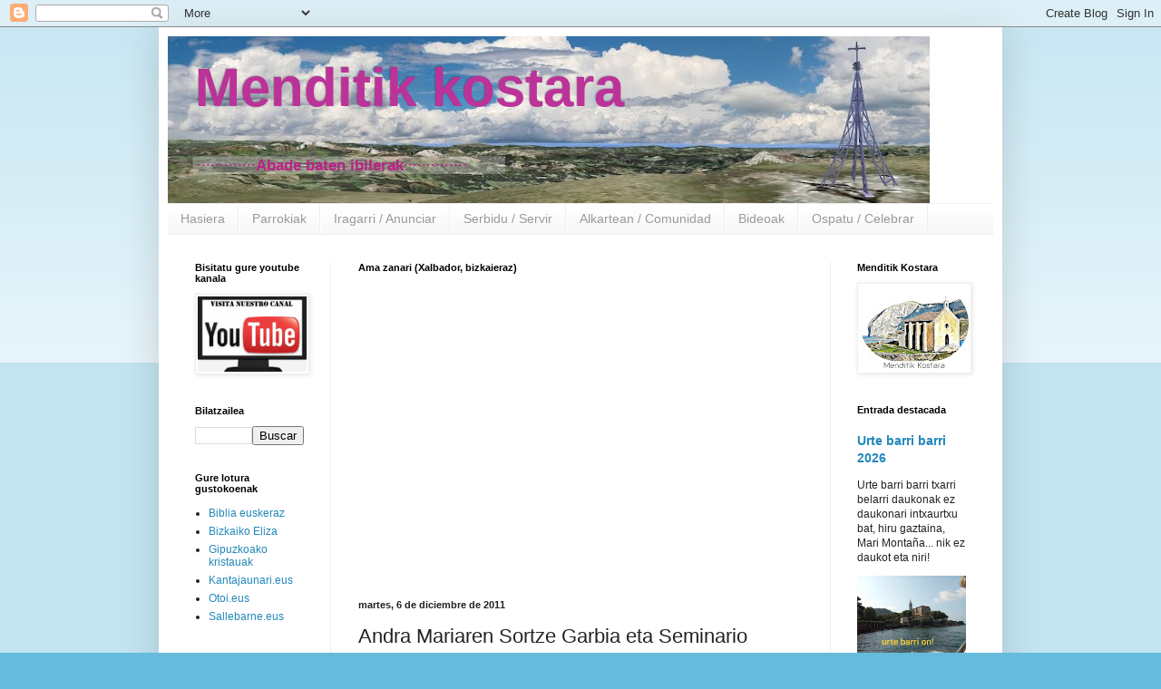

--- FILE ---
content_type: text/html; charset=UTF-8
request_url: https://arratiaeliza.blogspot.com/2011/12/andra-mariaren-sortze-garbia-eta.html
body_size: 26580
content:
<!DOCTYPE html>
<html class='v2' dir='ltr' lang='es'>
<head>
<link href='https://www.blogger.com/static/v1/widgets/335934321-css_bundle_v2.css' rel='stylesheet' type='text/css'/>
<meta content='width=1100' name='viewport'/>
<meta content='text/html; charset=UTF-8' http-equiv='Content-Type'/>
<meta content='blogger' name='generator'/>
<link href='https://arratiaeliza.blogspot.com/favicon.ico' rel='icon' type='image/x-icon'/>
<link href='http://arratiaeliza.blogspot.com/2011/12/andra-mariaren-sortze-garbia-eta.html' rel='canonical'/>
<link rel="alternate" type="application/atom+xml" title="Menditik kostara - Atom" href="https://arratiaeliza.blogspot.com/feeds/posts/default" />
<link rel="alternate" type="application/rss+xml" title="Menditik kostara - RSS" href="https://arratiaeliza.blogspot.com/feeds/posts/default?alt=rss" />
<link rel="service.post" type="application/atom+xml" title="Menditik kostara - Atom" href="https://www.blogger.com/feeds/1125747095724326083/posts/default" />

<link rel="alternate" type="application/atom+xml" title="Menditik kostara - Atom" href="https://arratiaeliza.blogspot.com/feeds/5784473659709388798/comments/default" />
<!--Can't find substitution for tag [blog.ieCssRetrofitLinks]-->
<link href='https://blogger.googleusercontent.com/img/b/R29vZ2xl/AVvXsEhHJqmypeJ5aKA-Q56Dz5vPhcAzLBYDBXUs6oZ5rcDrbwsHLjFsUx-hvqsezhcXZG0w2znLMTS_oTj-2yR40Ny2d8J_ctHwyJXgt4DBTvcxgjbEz6E3EtypNBUNiASfqBrKvrkBNYJsY6w/s200/uz07a.JPG' rel='image_src'/>
<meta content='http://arratiaeliza.blogspot.com/2011/12/andra-mariaren-sortze-garbia-eta.html' property='og:url'/>
<meta content='Andra Mariaren Sortze Garbia eta Seminario Eguna' property='og:title'/>
<meta content='Blog sobre las andanzas de un cura desde Arratia    a la costa de Bizkaia. Bizkaiko Arratiatik kostara joan dan abade baten ibileren ganeko bloga.' property='og:description'/>
<meta content='https://blogger.googleusercontent.com/img/b/R29vZ2xl/AVvXsEhHJqmypeJ5aKA-Q56Dz5vPhcAzLBYDBXUs6oZ5rcDrbwsHLjFsUx-hvqsezhcXZG0w2znLMTS_oTj-2yR40Ny2d8J_ctHwyJXgt4DBTvcxgjbEz6E3EtypNBUNiASfqBrKvrkBNYJsY6w/w1200-h630-p-k-no-nu/uz07a.JPG' property='og:image'/>
<title>Menditik kostara: Andra Mariaren Sortze Garbia eta Seminario Eguna</title>
<style id='page-skin-1' type='text/css'><!--
/*
-----------------------------------------------
Blogger Template Style
Name:     Simple
Designer: Blogger
URL:      www.blogger.com
----------------------------------------------- */
/* Content
----------------------------------------------- */
body {
font: normal normal 12px Arial, Tahoma, Helvetica, FreeSans, sans-serif;
color: #222222;
background: #66bbdd none repeat scroll top left;
padding: 0 40px 40px 40px;
}
html body .region-inner {
min-width: 0;
max-width: 100%;
width: auto;
}
h2 {
font-size: 22px;
}
a:link {
text-decoration:none;
color: #2288bb;
}
a:visited {
text-decoration:none;
color: #888888;
}
a:hover {
text-decoration:underline;
color: #33aaff;
}
.body-fauxcolumn-outer .fauxcolumn-inner {
background: transparent url(https://resources.blogblog.com/blogblog/data/1kt/simple/body_gradient_tile_light.png) repeat scroll top left;
_background-image: none;
}
.body-fauxcolumn-outer .cap-top {
position: absolute;
z-index: 1;
height: 400px;
width: 100%;
}
.body-fauxcolumn-outer .cap-top .cap-left {
width: 100%;
background: transparent url(https://resources.blogblog.com/blogblog/data/1kt/simple/gradients_light.png) repeat-x scroll top left;
_background-image: none;
}
.content-outer {
-moz-box-shadow: 0 0 40px rgba(0, 0, 0, .15);
-webkit-box-shadow: 0 0 5px rgba(0, 0, 0, .15);
-goog-ms-box-shadow: 0 0 10px #333333;
box-shadow: 0 0 40px rgba(0, 0, 0, .15);
margin-bottom: 1px;
}
.content-inner {
padding: 10px 10px;
}
.content-inner {
background-color: #ffffff;
}
/* Header
----------------------------------------------- */
.header-outer {
background: transparent none repeat-x scroll 0 -400px;
_background-image: none;
}
.Header h1 {
font: normal normal 60px Arial, Tahoma, Helvetica, FreeSans, sans-serif;
color: #bb3299;
text-shadow: -1px -1px 1px rgba(0, 0, 0, .2);
}
.Header h1 a {
color: #bb3299;
}
.Header .description {
font-size: 140%;
color: #bb2188;
}
.header-inner .Header .titlewrapper {
padding: 22px 30px;
}
.header-inner .Header .descriptionwrapper {
padding: 0 30px;
}
/* Tabs
----------------------------------------------- */
.tabs-inner .section:first-child {
border-top: 1px solid #eeeeee;
}
.tabs-inner .section:first-child ul {
margin-top: -1px;
border-top: 1px solid #eeeeee;
border-left: 0 solid #eeeeee;
border-right: 0 solid #eeeeee;
}
.tabs-inner .widget ul {
background: #f5f5f5 url(https://resources.blogblog.com/blogblog/data/1kt/simple/gradients_light.png) repeat-x scroll 0 -800px;
_background-image: none;
border-bottom: 1px solid #eeeeee;
margin-top: 0;
margin-left: -30px;
margin-right: -30px;
}
.tabs-inner .widget li a {
display: inline-block;
padding: .6em 1em;
font: normal normal 14px Arial, Tahoma, Helvetica, FreeSans, sans-serif;
color: #999999;
border-left: 1px solid #ffffff;
border-right: 1px solid #eeeeee;
}
.tabs-inner .widget li:first-child a {
border-left: none;
}
.tabs-inner .widget li.selected a, .tabs-inner .widget li a:hover {
color: #000000;
background-color: #bb008c;
text-decoration: none;
}
/* Columns
----------------------------------------------- */
.main-outer {
border-top: 0 solid #eeeeee;
}
.fauxcolumn-left-outer .fauxcolumn-inner {
border-right: 1px solid #eeeeee;
}
.fauxcolumn-right-outer .fauxcolumn-inner {
border-left: 1px solid #eeeeee;
}
/* Headings
----------------------------------------------- */
div.widget > h2,
div.widget h2.title {
margin: 0 0 1em 0;
font: normal bold 11px Arial, Tahoma, Helvetica, FreeSans, sans-serif;
color: #000000;
}
/* Widgets
----------------------------------------------- */
.widget .zippy {
color: #999999;
text-shadow: 2px 2px 1px rgba(0, 0, 0, .1);
}
.widget .popular-posts ul {
list-style: none;
}
/* Posts
----------------------------------------------- */
h2.date-header {
font: normal bold 11px Arial, Tahoma, Helvetica, FreeSans, sans-serif;
}
.date-header span {
background-color: transparent;
color: #222222;
padding: inherit;
letter-spacing: inherit;
margin: inherit;
}
.main-inner {
padding-top: 30px;
padding-bottom: 30px;
}
.main-inner .column-center-inner {
padding: 0 15px;
}
.main-inner .column-center-inner .section {
margin: 0 15px;
}
.post {
margin: 0 0 25px 0;
}
h3.post-title, .comments h4 {
font: normal normal 22px Arial, Tahoma, Helvetica, FreeSans, sans-serif;
margin: .75em 0 0;
}
.post-body {
font-size: 110%;
line-height: 1.4;
position: relative;
}
.post-body img, .post-body .tr-caption-container, .Profile img, .Image img,
.BlogList .item-thumbnail img {
padding: 2px;
background: #ffffff;
border: 1px solid #eeeeee;
-moz-box-shadow: 1px 1px 5px rgba(0, 0, 0, .1);
-webkit-box-shadow: 1px 1px 5px rgba(0, 0, 0, .1);
box-shadow: 1px 1px 5px rgba(0, 0, 0, .1);
}
.post-body img, .post-body .tr-caption-container {
padding: 5px;
}
.post-body .tr-caption-container {
color: #222222;
}
.post-body .tr-caption-container img {
padding: 0;
background: transparent;
border: none;
-moz-box-shadow: 0 0 0 rgba(0, 0, 0, .1);
-webkit-box-shadow: 0 0 0 rgba(0, 0, 0, .1);
box-shadow: 0 0 0 rgba(0, 0, 0, .1);
}
.post-header {
margin: 0 0 1.5em;
line-height: 1.6;
font-size: 90%;
}
.post-footer {
margin: 20px -2px 0;
padding: 5px 10px;
color: #666666;
background-color: #f9f9f9;
border-bottom: 1px solid #eeeeee;
line-height: 1.6;
font-size: 90%;
}
#comments .comment-author {
padding-top: 1.5em;
border-top: 1px solid #eeeeee;
background-position: 0 1.5em;
}
#comments .comment-author:first-child {
padding-top: 0;
border-top: none;
}
.avatar-image-container {
margin: .2em 0 0;
}
#comments .avatar-image-container img {
border: 1px solid #eeeeee;
}
/* Comments
----------------------------------------------- */
.comments .comments-content .icon.blog-author {
background-repeat: no-repeat;
background-image: url([data-uri]);
}
.comments .comments-content .loadmore a {
border-top: 1px solid #999999;
border-bottom: 1px solid #999999;
}
.comments .comment-thread.inline-thread {
background-color: #f9f9f9;
}
.comments .continue {
border-top: 2px solid #999999;
}
/* Accents
---------------------------------------------- */
.section-columns td.columns-cell {
border-left: 1px solid #eeeeee;
}
.blog-pager {
background: transparent none no-repeat scroll top center;
}
.blog-pager-older-link, .home-link,
.blog-pager-newer-link {
background-color: #ffffff;
padding: 5px;
}
.footer-outer {
border-top: 0 dashed #bbbbbb;
}
/* Mobile
----------------------------------------------- */
body.mobile  {
background-size: auto;
}
.mobile .body-fauxcolumn-outer {
background: transparent none repeat scroll top left;
}
.mobile .body-fauxcolumn-outer .cap-top {
background-size: 100% auto;
}
.mobile .content-outer {
-webkit-box-shadow: 0 0 3px rgba(0, 0, 0, .15);
box-shadow: 0 0 3px rgba(0, 0, 0, .15);
}
.mobile .tabs-inner .widget ul {
margin-left: 0;
margin-right: 0;
}
.mobile .post {
margin: 0;
}
.mobile .main-inner .column-center-inner .section {
margin: 0;
}
.mobile .date-header span {
padding: 0.1em 10px;
margin: 0 -10px;
}
.mobile h3.post-title {
margin: 0;
}
.mobile .blog-pager {
background: transparent none no-repeat scroll top center;
}
.mobile .footer-outer {
border-top: none;
}
.mobile .main-inner, .mobile .footer-inner {
background-color: #ffffff;
}
.mobile-index-contents {
color: #222222;
}
.mobile-link-button {
background-color: #2288bb;
}
.mobile-link-button a:link, .mobile-link-button a:visited {
color: #ffffff;
}
.mobile .tabs-inner .section:first-child {
border-top: none;
}
.mobile .tabs-inner .PageList .widget-content {
background-color: #bb008c;
color: #000000;
border-top: 1px solid #eeeeee;
border-bottom: 1px solid #eeeeee;
}
.mobile .tabs-inner .PageList .widget-content .pagelist-arrow {
border-left: 1px solid #eeeeee;
}

--></style>
<style id='template-skin-1' type='text/css'><!--
body {
min-width: 930px;
}
.content-outer, .content-fauxcolumn-outer, .region-inner {
min-width: 930px;
max-width: 930px;
_width: 930px;
}
.main-inner .columns {
padding-left: 180px;
padding-right: 180px;
}
.main-inner .fauxcolumn-center-outer {
left: 180px;
right: 180px;
/* IE6 does not respect left and right together */
_width: expression(this.parentNode.offsetWidth -
parseInt("180px") -
parseInt("180px") + 'px');
}
.main-inner .fauxcolumn-left-outer {
width: 180px;
}
.main-inner .fauxcolumn-right-outer {
width: 180px;
}
.main-inner .column-left-outer {
width: 180px;
right: 100%;
margin-left: -180px;
}
.main-inner .column-right-outer {
width: 180px;
margin-right: -180px;
}
#layout {
min-width: 0;
}
#layout .content-outer {
min-width: 0;
width: 800px;
}
#layout .region-inner {
min-width: 0;
width: auto;
}
body#layout div.add_widget {
padding: 8px;
}
body#layout div.add_widget a {
margin-left: 32px;
}
--></style>
<link href='https://www.blogger.com/dyn-css/authorization.css?targetBlogID=1125747095724326083&amp;zx=6dff6d98-a4d3-4f92-aab4-1e8e683d29b1' media='none' onload='if(media!=&#39;all&#39;)media=&#39;all&#39;' rel='stylesheet'/><noscript><link href='https://www.blogger.com/dyn-css/authorization.css?targetBlogID=1125747095724326083&amp;zx=6dff6d98-a4d3-4f92-aab4-1e8e683d29b1' rel='stylesheet'/></noscript>
<meta name='google-adsense-platform-account' content='ca-host-pub-1556223355139109'/>
<meta name='google-adsense-platform-domain' content='blogspot.com'/>

</head>
<body class='loading variant-pale'>
<div class='navbar section' id='navbar' name='Barra de navegación'><div class='widget Navbar' data-version='1' id='Navbar1'><script type="text/javascript">
    function setAttributeOnload(object, attribute, val) {
      if(window.addEventListener) {
        window.addEventListener('load',
          function(){ object[attribute] = val; }, false);
      } else {
        window.attachEvent('onload', function(){ object[attribute] = val; });
      }
    }
  </script>
<div id="navbar-iframe-container"></div>
<script type="text/javascript" src="https://apis.google.com/js/platform.js"></script>
<script type="text/javascript">
      gapi.load("gapi.iframes:gapi.iframes.style.bubble", function() {
        if (gapi.iframes && gapi.iframes.getContext) {
          gapi.iframes.getContext().openChild({
              url: 'https://www.blogger.com/navbar/1125747095724326083?po\x3d5784473659709388798\x26origin\x3dhttps://arratiaeliza.blogspot.com',
              where: document.getElementById("navbar-iframe-container"),
              id: "navbar-iframe"
          });
        }
      });
    </script><script type="text/javascript">
(function() {
var script = document.createElement('script');
script.type = 'text/javascript';
script.src = '//pagead2.googlesyndication.com/pagead/js/google_top_exp.js';
var head = document.getElementsByTagName('head')[0];
if (head) {
head.appendChild(script);
}})();
</script>
</div></div>
<div class='body-fauxcolumns'>
<div class='fauxcolumn-outer body-fauxcolumn-outer'>
<div class='cap-top'>
<div class='cap-left'></div>
<div class='cap-right'></div>
</div>
<div class='fauxborder-left'>
<div class='fauxborder-right'></div>
<div class='fauxcolumn-inner'>
</div>
</div>
<div class='cap-bottom'>
<div class='cap-left'></div>
<div class='cap-right'></div>
</div>
</div>
</div>
<div class='content'>
<div class='content-fauxcolumns'>
<div class='fauxcolumn-outer content-fauxcolumn-outer'>
<div class='cap-top'>
<div class='cap-left'></div>
<div class='cap-right'></div>
</div>
<div class='fauxborder-left'>
<div class='fauxborder-right'></div>
<div class='fauxcolumn-inner'>
</div>
</div>
<div class='cap-bottom'>
<div class='cap-left'></div>
<div class='cap-right'></div>
</div>
</div>
</div>
<div class='content-outer'>
<div class='content-cap-top cap-top'>
<div class='cap-left'></div>
<div class='cap-right'></div>
</div>
<div class='fauxborder-left content-fauxborder-left'>
<div class='fauxborder-right content-fauxborder-right'></div>
<div class='content-inner'>
<header>
<div class='header-outer'>
<div class='header-cap-top cap-top'>
<div class='cap-left'></div>
<div class='cap-right'></div>
</div>
<div class='fauxborder-left header-fauxborder-left'>
<div class='fauxborder-right header-fauxborder-right'></div>
<div class='region-inner header-inner'>
<div class='header section' id='header' name='Cabecera'><div class='widget Header' data-version='1' id='Header1'>
<div id='header-inner' style='background-image: url("https://blogger.googleusercontent.com/img/b/R29vZ2xl/AVvXsEi3OY-PMEqQtS2X2mYfdLL9AcmPIc-783QEJkidLBS-dJGvlRQo6IzI3TNG7OvyxEfMZF61JvXmxZCdvh9pH8P6HL2EIUC3KYbnvulQy3ko05i-IgNTkE3DSw30BOLMF4mwQ8_Qwo-F3ZQ/s840-r/gorbea4.jpg"); background-position: left; width: 840px; min-height: 184px; _height: 184px; background-repeat: no-repeat; '>
<div class='titlewrapper' style='background: transparent'>
<h1 class='title' style='background: transparent; border-width: 0px'>
<a href='https://arratiaeliza.blogspot.com/'>
<b>Menditik kostara</b>
</a>
</h1>
</div>
<div class='descriptionwrapper'>
<p class='description'><span>&#183;&#183;&#183;&#183;&#183;&#183;&#183;&#183;&#183;&#183;&#183;&#183;&#183;<b>Abade baten ibilerak</b>&#183;&#183;&#183;&#183;&#183;&#183;&#183;&#183;&#183;&#183;&#183;&#183;&#183;&#183;</span></p>
</div>
</div>
</div></div>
</div>
</div>
<div class='header-cap-bottom cap-bottom'>
<div class='cap-left'></div>
<div class='cap-right'></div>
</div>
</div>
</header>
<div class='tabs-outer'>
<div class='tabs-cap-top cap-top'>
<div class='cap-left'></div>
<div class='cap-right'></div>
</div>
<div class='fauxborder-left tabs-fauxborder-left'>
<div class='fauxborder-right tabs-fauxborder-right'></div>
<div class='region-inner tabs-inner'>
<div class='tabs section' id='crosscol' name='Multicolumnas'><div class='widget PageList' data-version='1' id='PageList1'>
<h2>Páginas</h2>
<div class='widget-content'>
<ul>
<li>
<a href='https://arratiaeliza.blogspot.com/'>Hasiera</a>
</li>
<li>
<a href='http://arratiaeliza.blogspot.com/p/parroquias.html'>Parrokiak</a>
</li>
<li>
<a href='http://arratiaeliza.blogspot.com/p/catequesis.html'>Iragarri / Anunciar</a>
</li>
<li>
<a href='http://arratiaeliza.blogspot.com/p/serbidu-servir.html'>Serbidu / Servir</a>
</li>
<li>
<a href=''>Alkartean / Comunidad</a>
</li>
<li>
<a href='https://arratiaeliza.blogspot.com/p/agenda.html'>Bideoak</a>
</li>
<li>
<a href='https://arratiaeliza.blogspot.com/p/ospatu-celebrar.html'>Ospatu / Celebrar</a>
</li>
</ul>
<div class='clear'></div>
</div>
</div></div>
<div class='tabs no-items section' id='crosscol-overflow' name='Cross-Column 2'></div>
</div>
</div>
<div class='tabs-cap-bottom cap-bottom'>
<div class='cap-left'></div>
<div class='cap-right'></div>
</div>
</div>
<div class='main-outer'>
<div class='main-cap-top cap-top'>
<div class='cap-left'></div>
<div class='cap-right'></div>
</div>
<div class='fauxborder-left main-fauxborder-left'>
<div class='fauxborder-right main-fauxborder-right'></div>
<div class='region-inner main-inner'>
<div class='columns fauxcolumns'>
<div class='fauxcolumn-outer fauxcolumn-center-outer'>
<div class='cap-top'>
<div class='cap-left'></div>
<div class='cap-right'></div>
</div>
<div class='fauxborder-left'>
<div class='fauxborder-right'></div>
<div class='fauxcolumn-inner'>
</div>
</div>
<div class='cap-bottom'>
<div class='cap-left'></div>
<div class='cap-right'></div>
</div>
</div>
<div class='fauxcolumn-outer fauxcolumn-left-outer'>
<div class='cap-top'>
<div class='cap-left'></div>
<div class='cap-right'></div>
</div>
<div class='fauxborder-left'>
<div class='fauxborder-right'></div>
<div class='fauxcolumn-inner'>
</div>
</div>
<div class='cap-bottom'>
<div class='cap-left'></div>
<div class='cap-right'></div>
</div>
</div>
<div class='fauxcolumn-outer fauxcolumn-right-outer'>
<div class='cap-top'>
<div class='cap-left'></div>
<div class='cap-right'></div>
</div>
<div class='fauxborder-left'>
<div class='fauxborder-right'></div>
<div class='fauxcolumn-inner'>
</div>
</div>
<div class='cap-bottom'>
<div class='cap-left'></div>
<div class='cap-right'></div>
</div>
</div>
<!-- corrects IE6 width calculation -->
<div class='columns-inner'>
<div class='column-center-outer'>
<div class='column-center-inner'>
<div class='main section' id='main' name='Principal'><div class='widget HTML' data-version='1' id='HTML3'>
<h2 class='title'>Ama zanari (Xalbador, bizkaieraz)</h2>
<div class='widget-content'>
<iframe width="500" height="315" src="https://www.youtube.com/embed/-KYIqH8HQVc?si=Z-KdL9z2KUqqEywT" title="YouTube video player" frameborder="0" allow="accelerometer; autoplay; clipboard-write; encrypted-media; gyroscope; picture-in-picture; web-share" referrerpolicy="strict-origin-when-cross-origin" allowfullscreen></iframe>
</div>
<div class='clear'></div>
</div><div class='widget Blog' data-version='1' id='Blog1'>
<div class='blog-posts hfeed'>

          <div class="date-outer">
        
<h2 class='date-header'><span>martes, 6 de diciembre de 2011</span></h2>

          <div class="date-posts">
        
<div class='post-outer'>
<div class='post hentry uncustomized-post-template' itemprop='blogPost' itemscope='itemscope' itemtype='http://schema.org/BlogPosting'>
<meta content='https://blogger.googleusercontent.com/img/b/R29vZ2xl/AVvXsEhHJqmypeJ5aKA-Q56Dz5vPhcAzLBYDBXUs6oZ5rcDrbwsHLjFsUx-hvqsezhcXZG0w2znLMTS_oTj-2yR40Ny2d8J_ctHwyJXgt4DBTvcxgjbEz6E3EtypNBUNiASfqBrKvrkBNYJsY6w/s200/uz07a.JPG' itemprop='image_url'/>
<meta content='1125747095724326083' itemprop='blogId'/>
<meta content='5784473659709388798' itemprop='postId'/>
<a name='5784473659709388798'></a>
<h3 class='post-title entry-title' itemprop='name'>
Andra Mariaren Sortze Garbia eta Seminario Eguna
</h3>
<div class='post-header'>
<div class='post-header-line-1'></div>
</div>
<div class='post-body entry-content' id='post-body-5784473659709388798' itemprop='description articleBody'>
<div style="font-family: inherit;">





<a href="https://blogger.googleusercontent.com/img/b/R29vZ2xl/AVvXsEhHJqmypeJ5aKA-Q56Dz5vPhcAzLBYDBXUs6oZ5rcDrbwsHLjFsUx-hvqsezhcXZG0w2znLMTS_oTj-2yR40Ny2d8J_ctHwyJXgt4DBTvcxgjbEz6E3EtypNBUNiASfqBrKvrkBNYJsY6w/s1600/uz07a.JPG" imageanchor="1" style="clear: right; float: right; margin-bottom: 1em; margin-left: 1em;"><img border="0" height="200" src="https://blogger.googleusercontent.com/img/b/R29vZ2xl/AVvXsEhHJqmypeJ5aKA-Q56Dz5vPhcAzLBYDBXUs6oZ5rcDrbwsHLjFsUx-hvqsezhcXZG0w2znLMTS_oTj-2yR40Ny2d8J_ctHwyJXgt4DBTvcxgjbEz6E3EtypNBUNiASfqBrKvrkBNYJsY6w/s200/uz07a.JPG" width="194" /></a><span style="font-size: small;"><span><span><span><span><span><span><span style="font-weight: normal;">Jai honetarako liturgia lagungarriak euskeraz.</span>
<br />
</span><span>









<br />

</span></span></span></span></span></span></span>

</div>
<span style="font-size: small;">
<span>
<span style="font-family: inherit;">
<span>
<span>
</span></span></span></span></span><h1 style="font-family: inherit; line-height: 101%; margin: 0cm 0cm 0.0001pt; page-break-after: auto;">





















<span style="font-size: small;"><span><span><span><span><span><span style="font-weight: normal;"> Subsidios litúrgicos bilingües para esta fiesta.</span><br style="font-weight: normal;" /><span style="font-weight: normal;"> </span><b><span style="font-weight: normal;"> <span style="color: red;">Irakurgaiak euskeraz.</span></span></b></span></span></span></span></span></span></h1>
<h1 style="font-family: inherit; line-height: 101%; margin: 0cm 0cm 0.0001pt; page-break-after: auto;">
<span style="font-size: small;"><span><span><span><span><span><b><span style="font-weight: normal;"><span style="color: red;">&nbsp;<a name="more"></a></span></span></b></span></span></span></span></span></span><!--[if !mso]>
<style>
v\:* {behavior:url(#default#VML);}
o\:* {behavior:url(#default#VML);}
w\:* {behavior:url(#default#VML);}
.shape {behavior:url(#default#VML);}
</style>
<![endif]--><!--[if gte mso 9]><xml>
 <w:WordDocument>
  <w:View>Normal</w:View>
  <w:Zoom>0</w:Zoom>
  <w:HyphenationZone>21</w:HyphenationZone>
  <w:PunctuationKerning/>
  <w:ValidateAgainstSchemas/>
  <w:SaveIfXMLInvalid>false</w:SaveIfXMLInvalid>
  <w:IgnoreMixedContent>false</w:IgnoreMixedContent>
  <w:AlwaysShowPlaceholderText>false</w:AlwaysShowPlaceholderText>
  <w:Compatibility>
   <w:BreakWrappedTables/>
   <w:SnapToGridInCell/>
   <w:WrapTextWithPunct/>
   <w:UseAsianBreakRules/>
   <w:DontGrowAutofit/>
  </w:Compatibility>
  <w:BrowserLevel>MicrosoftInternetExplorer4</w:BrowserLevel>
 </w:WordDocument>
</xml><![endif]--><!--[if gte mso 9]><xml>
 <w:LatentStyles DefLockedState="false" LatentStyleCount="156">
 </w:LatentStyles>
</xml><![endif]--><!--[if !mso]><img src="http://img2.blogblog.com/img/video_object.png" style="background-color: #b2b2b2; " class="BLOGGER-object-element tr_noresize tr_placeholder" id="ieooui" data-original-id="ieooui" />
<style>
st1\:*{behavior:url(#ieooui) }
</style>
<![endif]--><!--[if gte mso 10]>
<style>
 /* Style Definitions */
 table.MsoNormalTable
 {mso-style-name:"Tabla normal";
 mso-tstyle-rowband-size:0;
 mso-tstyle-colband-size:0;
 mso-style-noshow:yes;
 mso-style-parent:"";
 mso-padding-alt:0cm 5.4pt 0cm 5.4pt;
 mso-para-margin:0cm;
 mso-para-margin-bottom:.0001pt;
 mso-pagination:widow-orphan;
 font-size:10.0pt;
 font-family:"Times New Roman";
 mso-ansi-language:#0400;
 mso-fareast-language:#0400;
 mso-bidi-language:#0400;}
</style>
<![endif]--><!--[if gte mso 9]><xml>
 <o:shapedefaults v:ext="edit" spidmax="1029"/>
</xml><![endif]--><!--[if gte mso 9]><xml>
 <o:shapelayout v:ext="edit">
  <o:idmap v:ext="edit" data="1"/>
 </o:shapelayout></xml><![endif]-->

</h1>
<div align="left" class="MsoHeading9" style="mso-hyphenate: auto; page-break-after: auto; text-align: left;">
<br /></div>
<div class="MsoHeading9" style="page-break-after: auto;">
<span style="font-size: small;"><span lang="EU" style="font-family: &quot;Times New Roman&quot;;">ANDRA MARIAREN SORTZE GARBIA</span></span></div>
<div class="MsoHeading9">
<span style="font-size: small;"><span lang="EU" style="font-family: &quot;Times New Roman&quot;;">SEMINARIOAREN EGUNA</span></span></div>
<h6 style="page-break-after: auto;">
<span style="font-size: small;"><i><span lang="EU" style="font-family: &quot;Times New Roman&quot;;">&#171; Lanerako prest&#8221;<span>&nbsp;
</span>&#8220; Manos a la obra&#8221;</span></i></span></h6>
<div class="MsoNormal">
<br /></div>
<h2 style="margin-left: 0cm; page-break-after: auto;">
<span style="font-size: small;"><b><span lang="EU" style="font-family: &quot;Times New Roman&quot;; font-style: normal;">&nbsp;</span></b></span></h2>
<h2 style="margin-left: 0cm; page-break-after: auto;">
<span style="font-size: small;"><b><span lang="EU" style="font-family: &quot;Times New Roman&quot;; font-style: normal;">HASIERAKO OHARRA</span></b></span></h2>
<div class="MsoNormal">
<br /></div>
<div class="MsoNormal" style="text-align: justify;">
<span style="font-size: small;"><span lang="EU" style="font-family: &quot;Times New Roman&quot;; font-weight: normal;"><span>&nbsp;&nbsp;&nbsp;&nbsp;&nbsp;&nbsp;&nbsp;&nbsp;&nbsp; </span>Gaur, Elizak Mariaren aparteko gomuta egiteko dei egiten
deusku eta Sortze Garbiaren jaia ospatuz, Abendu aldiko bizipena aberasteko
aukerea dogu. Abendu aldiko Amabirjinak erakusten deuskunez, merezi dau
Jesukristo onartzea eta, gero, mundu guztiarentzako salbamenezko opari lez
eskeintzea.</span></span></div>
<div class="MsoNormal" style="line-height: 105%; text-align: justify;">
<span style="font-size: small;"><span lang="EU" style="font-family: &quot;Times New Roman&quot;; line-height: 105%;"><span>&nbsp;&nbsp;&nbsp;&nbsp;&nbsp;&nbsp;&nbsp;&nbsp;&nbsp; </span></span><span style="font-family: &quot;Times New Roman&quot;; font-weight: normal; line-height: 105%;">Poz eta itxaropenez beteta, </span><span style="font-family: &quot;Times New Roman&quot;; font-variant: small-caps; line-height: 105%;">seminarioaren eguna</span><span style="font-family: &quot;Times New Roman&quot;; line-height: 105%;"> </span><span style="font-family: &quot;Times New Roman&quot;; font-weight: normal; line-height: 105%;">ospatzen dogu, izenburu honegaz: </span><i><span style="font-family: &quot;Times New Roman&quot;; line-height: 105%;">Lanerako prest &#8211; Manos a la obra. </span></i><span style="font-family: &quot;Times New Roman&quot;; font-weight: normal; line-height: 105%;">Aurtengo kartela eskuetara, hain
zuzen be abade baten eskuetara, begiratzeko deia da: jasoten daben eskuak,
eskaintzen daben eskuak, esku hutsak, esku beteak, esku otoizlariak, esku
langileak... dira.</span><span style="font-family: &quot;Times New Roman&quot;; line-height: 105%;"> </span></span></div>
<div class="MsoNormal" style="line-height: 105%; text-align: justify;">
<span style="font-size: small;"><span style="font-family: &quot;Times New Roman&quot;; line-height: 105%;"><span>&nbsp;&nbsp;&nbsp;&nbsp;&nbsp;&nbsp;&nbsp;&nbsp;&nbsp; </span></span><span style="font-family: &quot;Times New Roman&quot;; font-weight: normal; line-height: 105%;">Eskatu deiogun Jaunari
abadetzarako bokazinoak, esku ugarigaz, emon deiguzala, alkarteak zerbitzatu
daiezan eta Jesukristoren izenean buru izan daitezan.</span></span></div>
<div class="MsoNormal" style="line-height: 105%; text-align: justify;">
<br /></div>
<h3 style="page-break-after: auto; text-align: justify;">
<span style="font-size: small;"><span lang="EU">ABESTIA: Maria
sortu zinan&#8230;</span></span></h3>
<div class="MsoNormal">
<br /></div>
<div class="MsoHeading7" style="page-break-after: auto;">
<span style="font-size: small;"><span lang="EU" style="font-family: &quot;Times New Roman&quot;;">ABADEAREN AGURRA</span></span></div>
<div class="MsoNormal" style="text-align: justify;">
<br /></div>
<div class="MsoNormal" style="margin-left: 1cm; text-align: justify;">
<span style="font-size: small;"><span lang="EU" style="font-family: &quot;Times New Roman&quot;; font-weight: normal;">Maria
Birjinaren Baietzaz,</span></span></div>
<div class="MsoNormal" style="margin-left: 1cm; text-align: justify;">
<span style="font-size: small;"><span lang="EU" style="font-family: &quot;Times New Roman&quot;; font-weight: normal;">bere etxea
gure artean jarri eban</span></span></div>
<div class="MsoNormal" style="margin-left: 1cm; text-align: justify;">
<span style="font-size: small;"><span lang="EU" style="font-family: &quot;Times New Roman&quot;; font-weight: normal;">bakearen
Jaungoikoa</span></span></div>
<div class="MsoNormal" style="margin-left: 1cm; text-align: justify;">
<span style="font-size: small;"><span lang="EU" style="font-family: &quot;Times New Roman&quot;; font-weight: normal;">egon bedi
zuekin.<span>&nbsp; </span></span></span></div>
<div class="MsoHeading7" style="page-break-after: auto;">
<br /></div>
<div class="MsoHeading7" style="page-break-after: auto;">
<span style="font-size: small;"><span lang="EU" style="font-family: &quot;Times New Roman&quot;;">DAMU OTOITZA</span></span></div>
<div class="MsoNormal" style="text-align: justify;">
<br /></div>
<div class="Cuerpotexto" style="margin-bottom: 0.0001pt;">
<span style="font-size: small;"><span lang="EU" style="font-family: &quot;Times New Roman&quot;;"><span>&nbsp;&nbsp;&nbsp;&nbsp;&nbsp;&nbsp;&nbsp;&nbsp;&nbsp; </span>Bakuntasun
eta apaltasunez, eskatu deiegun Jaungoikoari eta anai-arrebei Eukaristia hau
pozez ospatzeko behar dogun parkamena.</span></span></div>
<div class="Cuerpotexto" style="margin-bottom: 0.0001pt;">
<br /></div>
<div class="MsoNormal" style="margin-left: 18pt; text-align: justify; text-indent: -18pt;">
<span style="font-size: small;"><span lang="EU" style="font-family: Wingdings; font-weight: normal;"><span>&#167;<span style="-moz-font-feature-settings: normal; -moz-font-language-override: normal; font-family: &quot;Times New Roman&quot;; font-size-adjust: none; font-stretch: normal; font-style: normal; font-variant: normal; font-weight: normal; line-height: normal;">&nbsp;&nbsp;&nbsp;&nbsp;&nbsp;&nbsp;&nbsp;&nbsp;
</span></span></span><span lang="EU" style="font-family: &quot;Times New Roman&quot;; font-weight: normal;">Zeu zara sendatzen eta parkatzen dauan maitasunaren
Jaungoikoa. ERRUKI, JAUNA.</span></span></div>
<div class="MsoNormal" style="margin-left: 18pt; text-align: justify; text-indent: -18pt;">
<span style="font-size: small;"><span lang="EU" style="font-family: Wingdings; font-weight: normal;"><span>&#167;<span style="-moz-font-feature-settings: normal; -moz-font-language-override: normal; font-family: &quot;Times New Roman&quot;; font-size-adjust: none; font-stretch: normal; font-style: normal; font-variant: normal; font-weight: normal; line-height: normal;">&nbsp;&nbsp;&nbsp;&nbsp;&nbsp;&nbsp;&nbsp;&nbsp;
</span></span></span><span lang="EU" style="font-family: &quot;Times New Roman&quot;; font-weight: normal;">Zeu zara beteten dan Agintzariaren Jaungoikoa.
KRISTO, ERRUKI.</span></span></div>
<div class="MsoNormal" style="margin-left: 18pt; text-align: justify; text-indent: -18pt;">
<span style="font-size: small;"><span lang="EU" style="font-family: Wingdings; font-weight: normal;"><span>&#167;<span style="-moz-font-feature-settings: normal; -moz-font-language-override: normal; font-family: &quot;Times New Roman&quot;; font-size-adjust: none; font-stretch: normal; font-style: normal; font-variant: normal; font-weight: normal; line-height: normal;">&nbsp;&nbsp;&nbsp;&nbsp;&nbsp;&nbsp;&nbsp;&nbsp;
</span></span></span><span lang="EU" style="font-family: &quot;Times New Roman&quot;; font-weight: normal;">Zeu zara huts egiten ez dauan itxaropenaren
Jaungoikoa. ERRUKI, JAUNA.</span></span></div>
<div class="MsoNormal" style="line-height: 12pt; text-align: justify;">
<br /></div>
<div class="MsoNormal" style="line-height: 12pt; text-align: justify;">
<span style="font-size: small;"><span lang="ES-TRAD" style="font-family: &quot;Times New Roman&quot;; font-weight: normal; letter-spacing: -0.15pt;">Aintza</span><span lang="ES-TRAD" style="font-family: &quot;Times New Roman&quot;; letter-spacing: -0.15pt;"></span></span></div>
<div class="MsoNormal" style="line-height: 12pt; text-align: justify;">
<br /></div>
<div class="MsoNormal" style="line-height: 12pt; text-align: justify;">
<span style="font-size: small;"><span lang="ES-TRAD" style="font-family: &quot;Times New Roman&quot;; font-weight: normal; letter-spacing: -0.15pt;"><span>&nbsp;&nbsp; </span>Goratu daigun
Jainko Aita pozez beterik, Kristo gure Jaun bakarraren bidez emoten deuskun
bakeagaitik.</span></span></div>
<div class="MsoNormal" style="line-height: 12pt; text-align: justify;">
<br /></div>
<div class="MsoNormal" style="line-height: 12pt; text-align: justify;">
<span style="font-size: small;"><span lang="ES-TRAD" style="font-family: &quot;Times New Roman&quot;; letter-spacing: -0.15pt;">HITZAREN
LITURGIA</span></span></div>
<div class="MsoNormal" style="line-height: 12pt; text-align: justify;">
<br /></div>
<div class="MsoNormal" style="line-height: 12pt; text-align: justify;">
<span style="font-size: small;"><span lang="ES-TRAD" style="font-family: &quot;Times New Roman&quot;; letter-spacing: -0.15pt;">Gn
3, 9-15. 20:</span></span></div>
<div class="MsoNormal" style="line-height: 12pt; text-align: justify;">
<span style="font-size: small;"><span lang="ES-TRAD" style="font-family: &quot;Times New Roman&quot;; font-weight: normal; letter-spacing: -0.15pt;"><span>&nbsp;&nbsp; </span>Bibliako lehenengo
liburuko pasarte honen bidez, Jainkoa alboratzeko dogun joera azaltzen jaku.
Ondorengo irakurgaietan ikusiko dogunez, Jainkoak, guk huts egin arren, behin
eta barriro eskeintzen deusku bere salbamena. Entzun daigun, ba, lehenengo
irakurgai hau esker onez.</span></span></div>
<div class="MsoNormal" style="line-height: 12pt; text-align: justify;">
<br /></div>
<div class="MsoNormal" style="line-height: 12pt; text-align: justify;">
<br /></div>
<div class="MsoNormal" style="line-height: 12pt; text-align: justify;">
<span style="font-size: small;"><span lang="ES-TRAD" style="font-family: &quot;Times New Roman&quot;; letter-spacing: -0.15pt;">Erantzun-Salmoa:<span>&nbsp; </span>97. Salmoa</span></span></div>
<div class="MsoNormal" style="line-height: 12pt; text-align: justify;">
<span style="font-size: small;"><span lang="ES-TRAD" style="font-family: &quot;Times New Roman&quot;; letter-spacing: -0.15pt;"><span>&nbsp;&nbsp;&nbsp;&nbsp;&nbsp;&nbsp;&nbsp;&nbsp;&nbsp;&nbsp;&nbsp; </span></span><span lang="ES-TRAD" style="font-family: &quot;Times New Roman&quot;; font-weight: normal; letter-spacing: -0.15pt;">Salmoa kantatuz,<span>&nbsp; </span>abestu deiogun Jainkoari kantu<span>&nbsp; </span>barria, gu salbatzen ari dalako</span></span></div>
<div class="MsoNormal" style="line-height: 12pt; text-align: justify;">
<br /></div>
<div class="MsoNormal" style="line-height: 12pt; text-align: justify;">
<span style="font-size: small;"><span lang="ES-TRAD" style="font-family: &quot;Times New Roman&quot;; letter-spacing: -0.15pt;"><span>&nbsp;&nbsp;&nbsp;&nbsp;&nbsp;&nbsp;&nbsp;&nbsp;&nbsp;&nbsp;&nbsp; </span><i>&#8220;
Kanta Jaunari, kantu barri&#8221;...</i></span></span></div>
<div class="MsoNormal" style="line-height: 12pt; text-align: justify;">
<br /></div>
<div class="MsoNormal" style="line-height: 12pt; text-align: justify;">
<span style="font-size: small;"><span lang="ES-TRAD" style="font-family: &quot;Times New Roman&quot;; letter-spacing: -0.15pt;">Ef
1, 3-6. 11-12:</span></span></div>
<div class="MsoNormal" style="line-height: 12pt; text-align: justify;">
<span style="font-size: small;"><span lang="ES-TRAD" style="font-family: &quot;Times New Roman&quot;; font-weight: normal; letter-spacing: -0.15pt;"><span>&nbsp;&nbsp; </span>Jainko Aitak bere
seme-alaba izateko aukeratu gaitu. Jesukristoren anai-arrebak gara. Maria da
lehenengo aukeratua, baina ez bakarra; horregaitik, Jainkoa bedeinkatzera eta
goratzera dei egiten deusku Paulo apostoluak</span><span lang="ES-TRAD" style="font-family: &quot;Times New Roman&quot;; letter-spacing: -0.15pt;">.</span><span lang="ES-TRAD" style="font-family: &quot;Times New Roman&quot;; font-weight: normal; letter-spacing: -0.15pt;"></span></span></div>
<div class="MsoNormal" style="line-height: 12pt; text-align: justify;">
<br /></div>
<div class="MsoNormal" style="line-height: 12pt; text-align: justify;">
<span style="font-size: small;"><span lang="ES-TRAD" style="font-family: &quot;Times New Roman&quot;; letter-spacing: -0.15pt;">Lk
1, 26-38:</span></span></div>
<div class="MsoNormal" style="line-height: 12pt; text-align: justify;">
<span style="font-size: small;"><span lang="ES-TRAD" style="font-family: &quot;Times New Roman&quot;; font-weight: normal; letter-spacing: -0.15pt;"><span>&nbsp;&nbsp; </span>Jaungoikoak ez
deusku goitik behera ezarten bere salbamena. Eskeini egiten deusku. Mariaren
baietzak beste baietz guztiei zabaldu deutse bidea. Euron bidez doa sendotzen
Jainkoaren ekintza.</span></span></div>
<div class="MsoNormal" style="line-height: 12pt; text-align: justify;">
<br /></div>
<div class="MsoNormal" style="line-height: 12pt; text-align: justify;">
<span style="font-size: small;"><span lang="ES-TRAD" style="font-family: &quot;Times New Roman&quot;; letter-spacing: -0.15pt;"><span>&nbsp;&nbsp; </span><i>"Aleluia"</i></span></span></div>
<div class="MsoHeading7">
<br /></div>
<div class="MsoHeading7">
<span style="font-size: small;"><span lang="EU" style="font-family: &quot;Times New Roman&quot;;">JAINKO
HERRIAREN OTOITZA</span></span></div>
<div class="MsoNormal" style="text-align: justify;">
<br /></div>
<div class="MsoBodyText">
<span style="font-size: small;"><b><span lang="EU" style="font-family: &quot;Times New Roman&quot;;"><span>&nbsp;&nbsp;&nbsp;&nbsp;&nbsp;&nbsp;&nbsp;&nbsp;&nbsp; </span></span></b><span lang="EU" style="font-family: &quot;Times New Roman&quot;;">Jaungoikoa Aitatzat sentitzen dabenen konfiantzaz,
aurkeztu deioguzan bere herriaren beharrizanak, eta adierazo deiogun Berak
eskatzen deuskunari eskuzabaltasunez erantzuteko prestasuna.</span></span></div>
<div class="MsoNormal" style="text-align: justify;">
<br /></div>
<div class="MsoNormal" style="margin-left: 18pt; text-align: justify; text-indent: -18pt;">
<span style="font-size: small;"><span lang="EU" style="font-family: Wingdings; font-weight: normal;"><span>&#167;<span style="-moz-font-feature-settings: normal; -moz-font-language-override: normal; font-family: &quot;Times New Roman&quot;; font-size-adjust: none; font-stretch: normal; font-style: normal; font-variant: normal; font-weight: normal; line-height: normal;">&nbsp;&nbsp;&nbsp;&nbsp;&nbsp;&nbsp;&nbsp;&nbsp;
</span></span></span><span lang="EU" style="font-family: &quot;Times New Roman&quot;; font-weight: normal;">Elizearen alde. Mariaren antzera, Jaungoikoak
beragandik espero dauanari erantzuten saiatu daitela egunez egun, eta Barri
Onaganako eta pobreenganako leialtasunean bizi daitela. Egin dagigun otoitz. </span></span></div>
<div class="MsoNormal" style="margin-left: 18pt; text-align: justify;">
<br /></div>
<div class="MsoNormal" style="margin-left: 18pt; text-align: justify; text-indent: -18pt;">
<span style="font-size: small;"><span lang="EU" style="font-family: Wingdings; font-weight: normal;"><span>&#167;<span style="-moz-font-feature-settings: normal; -moz-font-language-override: normal; font-family: &quot;Times New Roman&quot;; font-size-adjust: none; font-stretch: normal; font-style: normal; font-variant: normal; font-weight: normal; line-height: normal;">&nbsp;&nbsp;&nbsp;&nbsp;&nbsp;&nbsp;&nbsp;&nbsp;
</span></span></span><span lang="EU" style="font-family: &quot;Times New Roman&quot;; font-weight: normal;">Triste, oinazetan eta itxaropen barik dagozanen
alde, gehien behar gaituenen ondoan egon gaitezan eta Jaungoikoak gizon eta
emakume guztientzat gura dauan zuzentasuna gauzatzeko konpromisoa hartu daigun.
Egin dagigun otoitz. </span></span></div>
<div class="Prrafodelista">
<br /></div>
<div class="MsoNormal" style="margin-left: 18pt; text-align: justify; text-indent: -18pt;">
<span style="font-size: small;"><span lang="EU" style="font-family: Wingdings; font-weight: normal;"><span>&#167;<span style="-moz-font-feature-settings: normal; -moz-font-language-override: normal; font-family: &quot;Times New Roman&quot;; font-size-adjust: none; font-stretch: normal; font-style: normal; font-variant: normal; font-weight: normal; line-height: normal;">&nbsp;&nbsp;&nbsp;&nbsp;&nbsp;&nbsp;&nbsp;&nbsp;
</span></span></span><span style="font-family: &quot;Times New Roman&quot;; font-weight: normal;">Bizkaiko
Eliza honetako abadegaien alde. Eskuzabalak<span>&nbsp;
</span>izan daitezen euren eskeintzan eta misinoan eurekin alkarlanean<span>&nbsp; </span>jardungo dogunon laguntza aurkitu daien gure
alkarteetan. </span><span lang="EU" style="font-family: &quot;Times New Roman&quot;; font-weight: normal;">Egin dagigun otoitz. </span><span style="font-family: &quot;Times New Roman&quot;; font-weight: normal;">. </span><span lang="EU" style="font-family: &quot;Times New Roman&quot;; font-weight: normal;"></span></span></div>
<div class="MsoNormal" style="text-align: justify;">
<br /></div>
<div class="MsoNormal" style="margin-left: 18pt; text-align: justify; text-indent: -18pt;">
<span style="font-size: small;"><span lang="EU" style="font-family: Wingdings; font-weight: normal;"><span>&#167;<span style="-moz-font-feature-settings: normal; -moz-font-language-override: normal; font-family: &quot;Times New Roman&quot;; font-size-adjust: none; font-stretch: normal; font-style: normal; font-variant: normal; font-weight: normal; line-height: normal;">&nbsp;&nbsp;&nbsp;&nbsp;&nbsp;&nbsp;&nbsp;&nbsp;
</span></span></span><span lang="EU" style="font-family: &quot;Times New Roman&quot;; font-weight: normal;">Eukaristia hau ospatzen dihardugunon alde. Maria
lez, adi egon gaitezala besteen beharrizanen aurrean eta gure bizitza gehien
behar dabenen aldeko zerbitzu bihurtu dagigula. Egin dagigun otoitz. </span></span></div>
<div class="MsoNormal" style="text-align: justify;">
<br /></div>
<div class="Cuerpotexto" style="margin-bottom: 0.0001pt;">
<span style="font-size: small;"><span lang="EU" style="font-family: &quot;Times New Roman&quot;;"><span>&nbsp;&nbsp;&nbsp;&nbsp;&nbsp;&nbsp;&nbsp;&nbsp;&nbsp; </span>Zure indarra eta laguntza sentitu
dagiguzala, Jauna, txarkeriaren lilurari uko egin eta Zuk egunero eskeintzen
deuskuzuzan zuzentasun eta itxaropenezko bideetatik joan gaitezan. Errege bizi
zara-ta gizaldi eta gizaldietan.</span></span></div>
<h2 style="margin-left: 0cm; page-break-after: auto;">
<span style="font-size: small;"><b><span lang="EU" style="font-family: &quot;Times New Roman&quot;; font-style: normal;">&nbsp;</span></b></span></h2>
<h2 style="margin-left: 0cm; page-break-after: auto;">
<span style="font-size: small;"><b><span lang="EU" style="font-family: &quot;Times New Roman&quot;; font-style: normal;">&nbsp;</span></b></span></h2>
<h2 style="margin-left: 0cm; page-break-after: auto;">
<span style="font-size: small;"><b><span lang="EU" style="font-family: &quot;Times New Roman&quot;; font-style: normal;">OHARRA DIRU BATZEARI</span></b></span></h2>
<div class="MsoNormal" style="text-align: justify;">
<br /></div>
<div class="MsoBodyText3">
<span style="font-size: small;"><span lang="EU" style="font-family: &quot;Times New Roman&quot;; font-style: normal;"><span>&nbsp;&nbsp;&nbsp;&nbsp;&nbsp;&nbsp;&nbsp;&nbsp;&nbsp; </span>Gaur
batzen dan dirua Elizbarrutiko Seminarioarentzat izango da, abadegaien
heziketea aurrera eroan dagian eta gure Elizan abade izateko aukerea aztertzen
diharduenei Bokazino Pastoraltzan lagundu deien. Eskerrik asko eskuzabalak
izateagaitik.</span></span></div>
<div class="MsoBodyText3">
<br /></div>
<div class="MsoNormal">
<span style="font-size: small;"><span lang="EU"></span></span></div>
<h2 style="margin-left: 0cm; page-break-after: auto;">
<span style="font-size: small;"><b><span lang="EU" style="font-family: &quot;Times New Roman&quot;; font-style: normal;">JAUNARTZEAREN OSTEAN </span></b></span></h2>
<div class="MsoBodyText3">
<span style="font-size: small;"><span style="height: 296px; left: -37px; position: relative; top: 14px; width: 664px; z-index: 1;">

</span></span></div>
<table align="left" cellpadding="0" cellspacing="0">
 <tbody>
<tr>
  <td height="0" width="0"><span style="font-size: small;"><br /></span></td>
  <td width="265"><span style="font-size: small;"><br /></span></td>
  <td width="59"><span style="font-size: small;"><br /></span></td>
  <td width="340"><span style="font-size: small;"><br /></span></td>
 </tr>
<tr>
  <td height="50"><span style="font-size: small;"><br /></span></td>
  <td bgcolor="white" height="256" rowspan="2" style="background: none repeat scroll 0% 0% white; vertical-align: top;" width="265"><span style="font-size: small;"><span style="left: 0pt; position: absolute; z-index: 1;">
  <table cellpadding="0" cellspacing="0">
   <tbody>
<tr>
    <td>
    <div class="shape" style="padding: 3.6pt 7.2pt;">

    <div class="MsoBodyText3">
<span lang="EU" style="font-style: normal;">Hemen naukazu, Jauna.</span></div>
<div class="MsoBodyText3">
<span lang="EU" style="font-style: normal;">Zeure eskuetan jarten naz,</span></div>
<div class="MsoBodyText3">
<span lang="EU" style="font-style: normal;">Mariaren antzera.</span></div>
<div class="MsoBodyText3">
<br /></div>
<div class="MsoBodyText3">
<span lang="EU" style="font-style: normal;">Zure izenean,</span></div>
<div class="MsoBodyText3">
<span lang="EU" style="font-style: normal;">gura dozun lekura joango naz,</span></div>
<div class="MsoBodyText3">
<span lang="EU" style="font-style: normal;">Zeu zaralako</span></div>
<div class="MsoBodyText3">
<span lang="EU">huts egiten ez dauan
    itxaropena.</span><span lang="EU" style="font-style: normal;"> </span></div>
<div class="MsoBodyText3">
<br /></div>
<div class="MsoBodyText3">
<span lang="EU" style="font-style: normal;">Egin nagizu zure fedearen
    lekuko,</span></div>
<div class="MsoBodyText3">
<span lang="EU" style="font-style: normal;">ilunpetan dabizanak argitzeko
    </span></div>
<div class="MsoBodyText3">
<span lang="EU" style="font-style: normal;">eta lur jota dagozanak
    sustatzeko. </span></div>
<div class="MsoBodyText3">
<br /></div>
<div class="MsoNormal">
<br /></div>
</div>
</td>
   </tr>
</tbody></table>
</span>&nbsp;</span></td>
 </tr>
<tr>
  <td height="206"><span style="font-size: small;"><br /></span></td>
  <td><span style="font-size: small;"><br /></span></td>
  <td bgcolor="white" height="232" rowspan="2" style="background: none repeat scroll 0% 0% white; vertical-align: top;" width="340"><span style="font-size: small;"><span style="left: 0pt; position: absolute; z-index: 2;">
  <table cellpadding="0" cellspacing="0">
   <tbody>
<tr>
    <td>
    <div class="shape" style="padding: 3.6pt 7.2pt;">
<span lang="EU" style="font-family: Arial;"><br clear="all" />
    </span>
    
    </div>
</td>
   </tr>
</tbody></table>
</span>&nbsp;</span></td>
 </tr>
<tr>
  <td height="26"><span style="font-size: small;"><br /></span></td>
 </tr>
</tbody></table>
<span style="font-size: small;">&nbsp;

<span lang="EU" style="font-family: &quot;Times New Roman&quot;;"></span></span><br /><div class="MsoBodyText3">
<br /></div>
<span style="font-size: small;"><br clear="ALL" /></span>

<div class="MsoNormal" style="line-height: 12pt; text-align: justify;">
<span style="font-size: small;"><span lang="EU" style="font-family: &quot;Times New Roman&quot;; font-weight: normal; letter-spacing: -0.15pt;">AZKEN OHARRA</span><span lang="EU" style="font-family: &quot;Times New Roman&quot;; letter-spacing: -0.15pt;"></span></span></div>
<div class="MsoNormal" style="line-height: 12pt; text-align: justify;">
<span style="font-size: small;"><span lang="EU" style="font-family: &quot;Times New Roman&quot;; font-weight: normal; letter-spacing: -0.15pt;"><span>&nbsp;&nbsp; </span>Senideok: Mariaren
antzera, Jaungoikoak gugandik gura izan daikenera zabalik bizi izatera,
bialtzen gaitu Eukaristia honek. Jainkoak egiten deuskun deiari erantzuteko
ardureak eroan gagizala itxaropenez eta bihotzak zabalik bizi izatera.</span></span></div>
<div class="MsoNormal" style="line-height: 12pt; text-align: justify;">
<br /></div>
<div class="MsoNormal" style="line-height: 12pt; text-align: justify;">
<span style="font-size: small;"><span lang="EU" style="font-family: &quot;Times New Roman&quot;; letter-spacing: -0.15pt;"><span>&nbsp;&nbsp;&nbsp;&nbsp;&nbsp;&nbsp;&nbsp;&nbsp;&nbsp;&nbsp;&nbsp;&nbsp;&nbsp;&nbsp;&nbsp;&nbsp; </span></span><i><span lang="ES-TRAD" style="font-family: &quot;Times New Roman&quot;; letter-spacing: -0.15pt;">&#8220;Ama maite Maria...&#8221;</span></i><span lang="ES-TRAD" style="font-family: &quot;Times New Roman&quot;; letter-spacing: -0.15pt;"><span>&nbsp;&nbsp;&nbsp;&nbsp;&nbsp;&nbsp;&nbsp;&nbsp;&nbsp; </span></span><span lang="ES-TRAD" style="font-family: &quot;Times New Roman&quot;; font-weight: normal; letter-spacing: -0.15pt;"></span></span></div>
<div class="MsoNormal" style="line-height: 12pt; text-align: justify;">
<br /></div>
<div class="MsoNormal" style="line-height: 12pt; text-align: justify;">
<br /></div>
<div class="separator" style="clear: both; text-align: center;">
<a href="https://blogger.googleusercontent.com/img/b/R29vZ2xl/AVvXsEhHJqmypeJ5aKA-Q56Dz5vPhcAzLBYDBXUs6oZ5rcDrbwsHLjFsUx-hvqsezhcXZG0w2znLMTS_oTj-2yR40Ny2d8J_ctHwyJXgt4DBTvcxgjbEz6E3EtypNBUNiASfqBrKvrkBNYJsY6w/s1600/uz07a.JPG" imageanchor="1" style="margin-left: 1em; margin-right: 1em;"><img border="0" src="https://blogger.googleusercontent.com/img/b/R29vZ2xl/AVvXsEhHJqmypeJ5aKA-Q56Dz5vPhcAzLBYDBXUs6oZ5rcDrbwsHLjFsUx-hvqsezhcXZG0w2znLMTS_oTj-2yR40Ny2d8J_ctHwyJXgt4DBTvcxgjbEz6E3EtypNBUNiASfqBrKvrkBNYJsY6w/s1600/uz07a.JPG" /></a></div>
<div class="MsoNormal" style="line-height: 12pt; text-align: justify;">
<br /></div>
<div class="MsoNormal" style="line-height: 12pt; text-align: justify;">
<br /></div>
<div class="MsoNormal" style="line-height: 12pt; text-align: justify;">
<br /></div>
<div class="MsoNormal" style="line-height: 12pt; text-align: justify;">
<br /></div>
<div class="MsoNormal" style="line-height: 12pt; text-align: justify;">
<span style="font-size: small;"><span lang="ES-TRAD" style="font-family: &quot;Times New Roman&quot;; font-weight: normal; letter-spacing: -0.15pt;"></span></span></div>
<div class="MsoNormal" style="line-height: 12pt; text-align: justify;">
<br /></div>
<div class="MsoHeading9" style="page-break-after: auto;">
<span style="font-size: small;"><span lang="EU" style="font-family: &quot;Times New Roman&quot;;">ANDRA MARIAREN SORTZE GARBIA</span></span></div>
<div class="MsoHeading9">
<span style="font-size: small;"><span lang="EU" style="font-family: &quot;Times New Roman&quot;;">SEMINARIOAREN EGUNA</span></span></div>
<h6 style="page-break-after: auto;">
<span style="font-size: small;"><i><span lang="EU" style="font-family: &quot;Times New Roman&quot;;">&#171; Lanerako prest&#8221;<span>&nbsp;
</span>&#8220; Manos a la obra&#8221;</span></i></span></h6>
<h2 style="margin-left: 0cm; page-break-after: auto;">
<span style="font-size: small;"><b><span lang="EU" style="font-family: &quot;Times New Roman&quot;; font-style: normal;">&nbsp;</span></b></span></h2>
<h2 style="margin-left: 0cm; page-break-after: auto;">
<span style="font-size: small;"><b><span lang="EU" style="font-family: &quot;Times New Roman&quot;; font-style: normal;">HASIERAKO OHARRA</span></b></span></h2>
<div class="MsoNormal">
<br /></div>
<div class="MsoNormal" style="text-align: justify;">
<span style="font-size: small;"><span lang="EU" style="font-family: &quot;Times New Roman&quot;; font-weight: normal;"><span>&nbsp;&nbsp;&nbsp;&nbsp;&nbsp;&nbsp;&nbsp;&nbsp;&nbsp; </span>Gaur, Elizak Mariaren aparteko gomuta egiteko dei egiten
deusku eta Sortze Garbiaren jaia ospatuz, Abendu aldiko bizipena aberasteko
aukerea dogu. Abendu aldiko Amabirjinak erakusten deuskunez, merezi dau
Jesukristo onartzea eta, gero, mundu guztiarentzako salbamenezko opari lez
eskeintzea.</span></span></div>
<div class="MsoNormal" style="text-align: justify;">
<span style="font-size: small;"><span lang="EU" style="font-family: &quot;Times New Roman&quot;;"><span>&nbsp;&nbsp;&nbsp;&nbsp;&nbsp;&nbsp;&nbsp;&nbsp;&nbsp; </span></span><span style="font-family: Georgia; font-weight: normal;">En este clima de alegría y
esperanza,<span>&nbsp; </span>celebramos también </span><span style="font-family: Georgia; font-variant: small-caps;">el día de nuestro seminario,</span><span style="font-family: Georgia;"> </span><span style="font-family: Georgia; font-weight: normal;">con el lema: &#8220;Manos a la obra &#8211; Lanerako prest&#8221;. El cartel de este año
nos invita a fijar nuestra mirada en las manos, en concreto en las manos
sacerdotales: manos que reciben, manos que ofrecen; manos vacías, manos llenas;
manos que oran, manos que trabajan&#8230;</span><span style="font-family: Georgia;"> </span></span></div>
<div class="MsoNormal" style="text-align: justify;">
<span style="font-size: small;"><span style="font-family: Georgia;"><span>&nbsp;&nbsp;&nbsp;&nbsp;&nbsp;&nbsp;&nbsp;&nbsp;&nbsp; </span></span><span style="font-family: Georgia; font-weight: normal;">Pidamos al Señor que nos bendiga
con<span>&nbsp; </span>vocaciones<span>&nbsp; </span>sacerdotales,<span>&nbsp;
</span>manos<span>&nbsp;&nbsp; </span>para servir a las
comunidades y presidirlas en nombre de Jesucristo.</span></span></div>
<div class="MsoNormal" style="text-align: justify;">
<br /></div>
<div class="MsoNormal" style="text-align: justify;">
<span style="font-size: small;"><span lang="EU" style="font-family: &quot;Times New Roman&quot;;"><span>&nbsp;&nbsp;&nbsp;&nbsp;&nbsp;&nbsp;&nbsp;&nbsp;&nbsp; </span></span><span lang="EU" style="font-weight: normal;"></span></span></div>
<h3 style="page-break-after: auto; text-align: justify;">
<span style="font-size: small;"><span lang="EU">ABESTIA: Maria
sortu zinan&#8230;</span></span></h3>
<div class="MsoNormal">
<br /></div>
<div class="MsoHeading7" style="page-break-after: auto;">
<span style="font-size: small;"><span lang="EU" style="font-family: &quot;Times New Roman&quot;;">ABADEAREN AGURRA</span></span></div>
<div class="MsoNormal" style="text-align: justify;">
<br /></div>
<div class="MsoNormal" style="margin-left: 1cm; text-align: justify;">
<span style="font-size: small;"><span lang="EU" style="font-family: &quot;Times New Roman&quot;; font-weight: normal;">Maria
Birjinaren Baietzaz,</span></span></div>
<div class="MsoNormal" style="margin-left: 1cm; text-align: justify;">
<span style="font-size: small;"><span lang="EU" style="font-family: &quot;Times New Roman&quot;; font-weight: normal;">bere etxea
gure artean jarri eban</span></span></div>
<div class="MsoNormal" style="margin-left: 1cm; text-align: justify;">
<span style="font-size: small;"><span lang="EU" style="font-family: &quot;Times New Roman&quot;; font-weight: normal;">bakearen
Jaungoikoa</span></span></div>
<div class="MsoNormal" style="margin-left: 1cm; text-align: justify;">
<span style="font-size: small;"><span lang="EU" style="font-family: &quot;Times New Roman&quot;; font-weight: normal;">egon bedi
zuekin.<span>&nbsp; </span></span></span></div>
<div class="MsoHeading7" style="page-break-after: auto;">
<br /></div>
<div class="MsoHeading7" style="page-break-after: auto;">
<span style="font-size: small;"><span lang="EU" style="font-family: &quot;Times New Roman&quot;;">DAMU OTOITZA</span></span></div>
<div class="MsoNormal" style="text-align: justify;">
<br /></div>
<div class="Cuerpotexto" style="margin-bottom: 0.0001pt;">
<span style="font-size: small;"><span lang="EU" style="font-family: &quot;Times New Roman&quot;;"><span>&nbsp;&nbsp;&nbsp;&nbsp;&nbsp;&nbsp;&nbsp;&nbsp;&nbsp; </span>Bakuntasun
eta apaltasunez, eskatu deiegun Jaungoikoari eta anai-arrebei Eukaristia hau
pozez ospatzeko behar dogun parkamena.</span></span></div>
<div class="Cuerpotexto" style="margin-bottom: 0.0001pt;">
<br /></div>
<div class="MsoNormal" style="margin-left: 18pt; text-align: justify; text-indent: -18pt;">
<span style="font-size: small;"><span lang="EU" style="font-family: Wingdings; font-weight: normal;"><span>&#167;<span style="-moz-font-feature-settings: normal; -moz-font-language-override: normal; font-family: &quot;Times New Roman&quot;; font-size-adjust: none; font-stretch: normal; font-style: normal; font-variant: normal; font-weight: normal; line-height: normal;">&nbsp;&nbsp;&nbsp;&nbsp;&nbsp;&nbsp;&nbsp;&nbsp;
</span></span></span><span lang="EU" style="font-family: &quot;Times New Roman&quot;; font-weight: normal;">Zeu zara sendatzen eta parkatzen dauan maitasunaren
Jaungoikoa. ERRUKI, JAUNA.</span></span></div>
<div class="MsoNormal" style="margin-left: 18pt; text-align: justify; text-indent: -18pt;">
<span style="font-size: small;"><span lang="EU" style="font-family: Wingdings; font-weight: normal;"><span>&#167;<span style="-moz-font-feature-settings: normal; -moz-font-language-override: normal; font-family: &quot;Times New Roman&quot;; font-size-adjust: none; font-stretch: normal; font-style: normal; font-variant: normal; font-weight: normal; line-height: normal;">&nbsp;&nbsp;&nbsp;&nbsp;&nbsp;&nbsp;&nbsp;&nbsp;
</span></span></span><span lang="EU" style="font-family: &quot;Times New Roman&quot;; font-weight: normal;"><span>&nbsp;</span></span><span style="font-family: &quot;Times New Roman&quot;; font-weight: normal;">Tú eres el Dios de la Promesa que se cumple</span><span lang="EU" style="font-family: &quot;Times New Roman&quot;; font-weight: normal;">. KRISTO,
ERRUKI.</span></span></div>
<div class="MsoNormal" style="margin-left: 18pt; text-align: justify; text-indent: -18pt;">
<span style="font-size: small;"><span lang="EU" style="font-family: Wingdings; font-weight: normal;"><span>&#167;<span style="-moz-font-feature-settings: normal; -moz-font-language-override: normal; font-family: &quot;Times New Roman&quot;; font-size-adjust: none; font-stretch: normal; font-style: normal; font-variant: normal; font-weight: normal; line-height: normal;">&nbsp;&nbsp;&nbsp;&nbsp;&nbsp;&nbsp;&nbsp;&nbsp;
</span></span></span><span lang="EU" style="font-family: &quot;Times New Roman&quot;; font-weight: normal;">Zeu zara huts egiten ez dauan itxaropenaren
Jaungoikoa. ERRUKI, JAUNA.</span></span></div>
<div class="MsoNormal" style="line-height: 12pt; text-align: justify;">
<br /></div>
<div class="MsoNormal" style="line-height: 12pt; text-align: justify;">
<span style="font-size: small;"><span lang="ES-TRAD" style="font-family: &quot;Times New Roman&quot;; font-weight: normal; letter-spacing: -0.15pt;">Aintza</span><span lang="ES-TRAD" style="font-family: &quot;Times New Roman&quot;; letter-spacing: -0.15pt;"></span></span></div>
<div class="MsoNormal" style="line-height: 12pt; text-align: justify;">
<br /></div>
<div class="MsoNormal" style="line-height: 12pt; text-align: justify;">
<span style="font-size: small;"><span lang="ES-TRAD" style="font-family: &quot;Times New Roman&quot;; letter-spacing: -0.15pt;"><span>&nbsp;&nbsp; </span></span><span lang="ES-TRAD" style="font-family: &quot;Times New Roman&quot;; font-weight: normal; letter-spacing: -0.15pt;">Goratu daigun Jainko Aita pozez beterik, Kristo
gure Jaun bakarraren bidez emoten deuskun bakeagaitik.</span></span></div>
<div class="MsoNormal" style="line-height: 12pt; text-align: justify;">
<br /></div>
<div class="MsoNormal" style="line-height: 12pt; text-align: justify;">
<span style="font-size: small;"><span lang="ES-TRAD" style="font-family: &quot;Times New Roman&quot;; letter-spacing: -0.15pt;">HITZAREN
LITURGIA</span></span></div>
<div class="MsoNormal" style="line-height: 12pt; text-align: justify;">
<br /></div>
<div class="MsoNormal" style="line-height: 12pt; text-align: justify;">
<span style="font-size: small;"><span style="font-family: &quot;Times New Roman&quot;; letter-spacing: -0.15pt;">Gn 3, 9-15. 20:</span></span></div>
<div class="MsoNormal" style="line-height: 12pt; text-align: justify;">
<span style="font-size: small;"><span style="font-family: &quot;Times New Roman&quot;; font-weight: normal; letter-spacing: -0.15pt;"><span>&nbsp;&nbsp; </span>Bibliako lehenengo liburuko pasarte honen
bidez, Jainkoa alboratzeko dogun joera azaltzen jaku. Ondorengo irakurgaietan
ikusiko dogunez, Jainkoak, guk huts egin arren, behin eta barriro eskeintzen
deusku bere salbamena. </span><span lang="ES-TRAD" style="font-family: &quot;Times New Roman&quot;; font-weight: normal; letter-spacing: -0.15pt;">Entzun daigun, ba, lehenengo irakurgai hau esker
onez.</span></span></div>
<div class="MsoNormal" style="line-height: 12pt; text-align: justify;">
<span style="font-size: small;"><span lang="ES-TRAD" style="font-family: &quot;Times New Roman&quot;; letter-spacing: -0.15pt;"><span>&nbsp;&nbsp;&nbsp;&nbsp;&nbsp;&nbsp;&nbsp;&nbsp;&nbsp;&nbsp;&nbsp; </span></span><span lang="ES-TRAD" style="font-family: &quot;Times New Roman&quot;; font-weight: normal; letter-spacing: -0.15pt;">En el libro del Génesis,
se nos narra a través de unas imágenes, cómo el hombre se aparta de Dios; pero
Dios sigue ofreciendo su salvación</span><span lang="ES-TRAD" style="font-family: &quot;Times New Roman&quot;; letter-spacing: -0.15pt;">.</span></span></div>
<div class="MsoNormal" style="line-height: 12pt; text-align: justify;">
<span style="font-size: small;"><span lang="ES-TRAD" style="font-family: &quot;Times New Roman&quot;; letter-spacing: -0.15pt;">Erantzun-Salmoa:<span>&nbsp; </span>97. Salmoa</span></span></div>
<div class="MsoNormal" style="line-height: 12pt; text-align: justify;">
<span style="font-size: small;"><span lang="ES-TRAD" style="font-family: &quot;Times New Roman&quot;; letter-spacing: -0.15pt;"><span>&nbsp;&nbsp;&nbsp;&nbsp;&nbsp;&nbsp;&nbsp;&nbsp;&nbsp;&nbsp;&nbsp; </span></span><span lang="ES-TRAD" style="font-family: &quot;Times New Roman&quot;; font-weight: normal; letter-spacing: -0.15pt;">Salmoa kantatuz,<span>&nbsp; </span>abestu deiogun Jainkoari kantu barria, gu
salbatzen ari dalako</span></span></div>
<div class="MsoNormal" style="line-height: 12pt; text-align: justify;">
<span style="font-size: small;"><span lang="ES-TRAD" style="font-family: &quot;Times New Roman&quot;; font-weight: normal; letter-spacing: -0.15pt;"><span>&nbsp;&nbsp;&nbsp;&nbsp;&nbsp;&nbsp;&nbsp;&nbsp;&nbsp;&nbsp;&nbsp; </span>Con las
palabras del salmo, cantamos a nuestro Dios. El, a pesar de nuestras
infidelidades, viene a salvarnos.</span></span></div>
<div class="MsoNormal" style="line-height: 12pt; text-align: justify;">
<span style="font-size: small;"><span lang="ES-TRAD" style="font-family: &quot;Times New Roman&quot;; letter-spacing: -0.15pt;"><span>&nbsp;&nbsp;&nbsp;&nbsp;&nbsp;&nbsp;&nbsp;&nbsp;&nbsp;&nbsp;&nbsp; </span><i>&#8220;Kanta
Jaunari, kantu barri&#8221;</i></span></span></div>
<div class="MsoNormal" style="line-height: 12pt; text-align: justify;">
<br /></div>
<div class="MsoNormal" style="line-height: 12pt; text-align: justify;">
<span style="font-size: small;"><span lang="ES-TRAD" style="font-family: &quot;Times New Roman&quot;; letter-spacing: -0.15pt;">Ef
1, 3-6. 11-12</span><span lang="ES-TRAD" style="font-family: &quot;Times New Roman&quot;; font-weight: normal; letter-spacing: -0.15pt;">:</span><span lang="ES-TRAD" style="font-family: &quot;Times New Roman&quot;; letter-spacing: -0.15pt;"></span></span></div>
<div class="MsoNormal" style="line-height: 12pt; text-align: justify;">
<span style="font-size: small;"><span lang="ES-TRAD" style="font-family: &quot;Times New Roman&quot;; font-weight: normal; letter-spacing: -0.15pt;"><span>&nbsp;&nbsp; </span>Jainko Aitak bere
seme-alaba izateko aukeratu gaitu. Jesukristoren anai-arrebak gara. Maria da
lehenengo aukeratua, baina ez bakarra; horregaitik, Jainkoa bedeinkatzera eta
goratzera dei egiten deusku Paulo apostoluak.</span></span></div>
<div class="MsoNormal" style="line-height: 12pt; text-align: justify;">
<span style="font-size: small;"><span lang="ES-TRAD" style="font-family: &quot;Times New Roman&quot;; font-weight: normal; letter-spacing: -0.15pt;"><span>&nbsp;&nbsp;&nbsp;&nbsp;&nbsp;&nbsp;&nbsp;&nbsp;&nbsp;&nbsp;&nbsp; </span>San Pablo
alaba a Dios porque nos ofrece su salvación. Todo es una historia de amor.</span></span></div>
<div class="Cuerpotexto" style="line-height: 12pt; margin-bottom: 0.0001pt;">
<span style="font-size: small;"><span lang="ES-TRAD" style="font-family: &quot;Times New Roman&quot;; letter-spacing: -0.15pt;"><span>&nbsp;&nbsp;&nbsp;&nbsp;&nbsp;&nbsp;&nbsp;&nbsp;&nbsp;&nbsp;&nbsp;&nbsp;&nbsp;&nbsp;&nbsp;&nbsp;&nbsp;&nbsp;&nbsp;&nbsp;&nbsp;&nbsp;&nbsp;&nbsp;&nbsp;&nbsp;&nbsp;&nbsp;&nbsp;&nbsp;&nbsp;&nbsp;&nbsp;&nbsp;&nbsp;&nbsp;&nbsp;&nbsp;&nbsp;&nbsp;&nbsp;&nbsp;&nbsp;&nbsp;&nbsp;&nbsp;&nbsp;&nbsp;&nbsp;&nbsp;&nbsp;&nbsp;&nbsp;&nbsp;&nbsp;&nbsp;&nbsp;&nbsp;&nbsp;&nbsp;&nbsp;&nbsp;&nbsp;&nbsp;&nbsp;&nbsp;&nbsp;&nbsp;&nbsp;&nbsp;&nbsp; </span></span></span></div>
<div class="MsoNormal" style="line-height: 12pt; text-align: justify;">
<span style="font-size: small;"><span lang="ES-TRAD" style="font-family: &quot;Times New Roman&quot;; letter-spacing: -0.15pt;">Lk
1, 26-38</span><span lang="ES-TRAD" style="font-family: &quot;Times New Roman&quot;; font-weight: normal; letter-spacing: -0.15pt;">:</span><span lang="ES-TRAD" style="font-family: &quot;Times New Roman&quot;; letter-spacing: -0.15pt;"></span></span></div>
<div class="MsoNormal" style="line-height: 12pt; text-align: justify;">
<span style="font-size: small;"><span lang="ES-TRAD" style="font-family: &quot;Times New Roman&quot;; font-weight: normal; letter-spacing: -0.15pt;"><span>&nbsp;&nbsp; </span>Jaungoikoak ez deusku
goitik behera ezarten bere salbamena. Eskeini egiten deusku. Mariaren baietzak
beste baietz guztiei zabaldu deutse bidea. Euron bidez doa sendotzen Jainkoaren
ekintza.</span></span></div>
<div class="MsoNormal" style="line-height: 12pt; text-align: justify;">
<span style="font-size: small;"><span lang="ES-TRAD" style="font-family: &quot;Times New Roman&quot;; font-weight: normal; letter-spacing: -0.15pt;"><span>&nbsp;&nbsp;&nbsp;&nbsp;&nbsp;&nbsp;&nbsp;&nbsp;&nbsp;&nbsp;&nbsp; </span>Toda la
vida de María, es un &#8220;SI&#8221;, a la voluntad de Dios. De esta forma, aparece Jesús
en el mundo.</span></span></div>
<div class="MsoNormal" style="line-height: 12pt; text-align: justify;">
<span style="font-size: small;"><span lang="ES-TRAD" style="font-family: &quot;Times New Roman&quot;; font-weight: normal; letter-spacing: -0.15pt;"><span>&nbsp;&nbsp; </span><i>"Aleluia"</i></span></span></div>
<div class="MsoNormal" style="line-height: 12pt; text-align: justify;">
<span style="font-size: small;"><span lang="ES-TRAD" style="font-family: &quot;Times New Roman&quot;; font-weight: normal; letter-spacing: -0.15pt;"><span>&nbsp;&nbsp;&nbsp;&nbsp;&nbsp;&nbsp;&nbsp;&nbsp;&nbsp;&nbsp;&nbsp;&nbsp;&nbsp;&nbsp;&nbsp;&nbsp;&nbsp;&nbsp;&nbsp;&nbsp;&nbsp;&nbsp;&nbsp;&nbsp;&nbsp;&nbsp;&nbsp;&nbsp;&nbsp;&nbsp;&nbsp;&nbsp;&nbsp;&nbsp;&nbsp;&nbsp;&nbsp;&nbsp;&nbsp;&nbsp;&nbsp;&nbsp;&nbsp;&nbsp;&nbsp;&nbsp;&nbsp;&nbsp;&nbsp;&nbsp;&nbsp;&nbsp;&nbsp;&nbsp;&nbsp;&nbsp;&nbsp;&nbsp;&nbsp;&nbsp;&nbsp;&nbsp;&nbsp;&nbsp;&nbsp;&nbsp;&nbsp;&nbsp;&nbsp;&nbsp;&nbsp;&nbsp;&nbsp;&nbsp; </span></span><span lang="ES-TRAD" style="font-family: &quot;Times New Roman&quot;; letter-spacing: -0.15pt;"></span></span></div>
<div class="MsoHeading7">
<br /></div>
<div class="MsoHeading7">
<span style="font-size: small;"><span lang="EU" style="font-family: &quot;Times New Roman&quot;;">JAINKO
HERRIAREN OTOITZA</span></span></div>
<div class="MsoNormal" style="text-align: justify;">
<br /></div>
<div class="MsoBodyText">
<span style="font-size: small;"><b><span lang="EU" style="font-family: &quot;Times New Roman&quot;;"><span>&nbsp;&nbsp;&nbsp;&nbsp;&nbsp;&nbsp;&nbsp;&nbsp;&nbsp; </span></span></b><span lang="EU" style="font-family: &quot;Times New Roman&quot;;">Jaungoikoa Aitatzat sentitzen dabenen konfiantzaz,
aurkeztu deioguzan bere herriaren beharrizanak, eta adierazo deiogun Berak
eskatzen deuskunari eskuzabaltasunez erantzuteko prestasuna.</span></span></div>
<div class="MsoNormal" style="text-align: justify;">
<br /></div>
<div class="MsoNormal" style="margin-left: 18pt; text-align: justify; text-indent: -18pt;">
<span style="font-size: small;"><span lang="EU" style="font-family: Wingdings; font-weight: normal;"><span>&#167;<span style="-moz-font-feature-settings: normal; -moz-font-language-override: normal; font-family: &quot;Times New Roman&quot;; font-size-adjust: none; font-stretch: normal; font-style: normal; font-variant: normal; font-weight: normal; line-height: normal;">&nbsp;&nbsp;&nbsp;&nbsp;&nbsp;&nbsp;&nbsp;&nbsp;
</span></span></span><span lang="EU" style="font-family: &quot;Times New Roman&quot;; font-weight: normal;">Elizearen alde. Mariaren antzera, Jaungoikoak
beragandik espero dauanari erantzuten saiatu daitela egunez egun, eta Barri
Onaganako eta pobreenganako leialtasunean bizi daitela. Eskatu deiogun Jaunari.
</span></span></div>
<div class="MsoNormal" style="text-align: justify;">
<br /></div>
<div class="MsoNormal" style="margin-left: 18pt; text-align: justify; text-indent: -18pt;">
<span style="font-size: small;"><span style="font-family: Wingdings; font-weight: normal;"><span>&#167;<span style="-moz-font-feature-settings: normal; -moz-font-language-override: normal; font-family: &quot;Times New Roman&quot;; font-size-adjust: none; font-stretch: normal; font-style: normal; font-variant: normal; font-weight: normal; line-height: normal;">&nbsp;&nbsp;&nbsp;&nbsp;&nbsp;&nbsp;&nbsp;&nbsp;
</span></span></span><span style="font-family: &quot;Times New Roman&quot;; font-weight: normal;">Por
las personas que sufren o viven sin esperanza. Por las mujeres sometidas a<span>&nbsp; </span>todo tipo de vejación y muerte. Por la paz en
nuestro pueblo. Que todos los cristianos nos impliquemos activamente, para
hacer posible la Justicia
de Dios en la vida de todas las personas. </span><span lang="EU" style="font-family: &quot;Times New Roman&quot;; font-weight: normal;">Eskatu deiogun Jaunari.</span><span style="font-family: &quot;Times New Roman&quot;; font-weight: normal;"></span></span></div>
<div class="MsoNormal" style="text-align: justify;">
<br /></div>
<div class="MsoNormal" style="margin-left: 18pt; text-align: justify; text-indent: -18pt;">
<span style="font-size: small;"><span style="font-family: Wingdings; font-weight: normal;"><span>&#167;<span style="-moz-font-feature-settings: normal; -moz-font-language-override: normal; font-family: &quot;Times New Roman&quot;; font-size-adjust: none; font-stretch: normal; font-style: normal; font-variant: normal; font-weight: normal; line-height: normal;">&nbsp;&nbsp;&nbsp;&nbsp;&nbsp;&nbsp;&nbsp;&nbsp;
</span></span></span><span style="font-family: &quot;Times New Roman&quot;; font-weight: normal;"><span>&nbsp;</span></span><span style="font-family: &quot;Times New Roman&quot;; font-weight: normal;"><span>&nbsp;</span></span><span style="font-family: &quot;Times New Roman&quot;; font-weight: normal;">Por los seminaristas de esta Iglesia de
Bizkaia. Para que sean generosos en su entrega, y encuentren en nuestras
comunidades el apoyo de quienes vamos a vivir con ellos una misión compartida</span><span style="font-family: Georgia; font-weight: normal;">. </span><span lang="EU" style="font-family: &quot;Times New Roman&quot;; font-weight: normal;">Eskatu deiogun Jaunari.</span><span style="font-family: &quot;Times New Roman&quot;; font-weight: normal;"></span></span></div>
<div class="MsoNormal" style="text-align: justify;">
<br /></div>
<div class="MsoNormal" style="margin-left: 18pt; text-align: justify; text-indent: -18pt;">
<span style="font-size: small;"><span lang="EU" style="font-family: Wingdings; font-weight: normal;"><span>&#167;<span style="-moz-font-feature-settings: normal; -moz-font-language-override: normal; font-family: &quot;Times New Roman&quot;; font-size-adjust: none; font-stretch: normal; font-style: normal; font-variant: normal; font-weight: normal; line-height: normal;">&nbsp;&nbsp;&nbsp;&nbsp;&nbsp;&nbsp;&nbsp;&nbsp;
</span></span></span><span lang="EU" style="font-family: &quot;Times New Roman&quot;; font-weight: normal;">Eukaristia hau ospatzen dihardugunon alde. Maria
lez, adi egon gaitezala besteen beharrizanen aurrean eta gure bizitza gehien
behar dabenen aldeko zerbitzu bihurtu dagigula. Eskatu deiogun Jaunari.</span></span></div>
<div class="MsoNormal" style="text-align: justify;">
<br /></div>
<div class="Cuerpotexto" style="margin-bottom: 0.0001pt;">
<span style="font-size: small;"><span lang="EU" style="font-family: &quot;Times New Roman&quot;;"><span>&nbsp;&nbsp;&nbsp;&nbsp;&nbsp;&nbsp;&nbsp;&nbsp;&nbsp; </span>Zure indarra eta laguntza sentitu
dagiguzala, Jauna, txarkeriaren lilurari uko egin eta Zuk egunero eskeintzen
deuskuzuzan zuzentasun eta itxaropenezko bideetatik joan gaitezan. Errege bizi
zara-ta gizaldi eta gizaldietan.</span></span></div>
<h2 style="margin-left: 0cm; page-break-after: auto;">
<span style="font-size: small;"><b><span lang="EU" style="font-family: &quot;Times New Roman&quot;; font-style: normal;">&nbsp;</span></b></span></h2>
<h2 style="margin-left: 0cm; page-break-after: auto;">
<span style="font-size: small;"><b><span lang="EU" style="font-family: &quot;Times New Roman&quot;; font-style: normal;">OHARRA DIRU BATZEARI</span></b></span></h2>
<div class="MsoNormal" style="text-align: justify;">
<br /></div>
<div class="MsoBodyText3">
<span style="font-size: small;"><span style="font-family: &quot;Times New Roman&quot;; font-style: normal;"><span>&nbsp;&nbsp;&nbsp;&nbsp;&nbsp;&nbsp;&nbsp;&nbsp;&nbsp; </span>Recordad que
la colecta de hoy estará destinada a nuestro Seminario Diocesano, con el fin de
que pueda cumplir con su tarea de formar a los futuros presbíteros y acompañar
en la Pastoral
 Vocacional a quienes se plantean la posibilidad de ser curas
en nuestra Iglesia. Gracias por vuestra generosidad.</span></span></div>
<div class="MsoBodyText3">
<br /></div>
<h2 style="margin-left: 0cm; page-break-after: auto;">
<span style="font-size: small;"><b><span lang="EU" style="font-family: &quot;Times New Roman&quot;; font-style: normal;">JAUNARTZEAREN OSTEAN </span></b></span></h2>
<div class="MsoBodyText3">
<span style="font-size: small;"><span>

</span></span></div>
<table align="left" cellpadding="0" cellspacing="0">
 <tbody>
<tr>
  <td height="6" width="287"><span style="font-size: small;"><br /></span></td>
 </tr>
<tr>
  <td><span style="font-size: small;"><br /></span></td>
  <td bgcolor="white" height="256" style="background: none repeat scroll 0% 0% white; vertical-align: top;" width="340"><span style="font-size: small;"><span style="left: 0pt; position: absolute; z-index: 3;">
  <table cellpadding="0" cellspacing="0">
   <tbody>
<tr>
    <td>
    <div class="shape" style="padding: 3.6pt 7.2pt;">

    <div class="MsoBodyText3">
<span style="font-style: normal;">Hazme testigo de tu fe, </span></div>
<div class="MsoBodyText3">
<span style="font-style: normal;">para alumbrar </span></div>
<div class="MsoBodyText3">
<span style="font-style: normal;">a quienes andan en tinieblas,</span></div>
<div class="MsoBodyText3">
<span style="font-style: normal;">y animar a cuantos estén abatidos. </span></div>
<div class="MsoBodyText3">
<br /></div>
<div class="MsoBodyText3">
<span style="font-style: normal;">Hazme testigo de tu amor,</span></div>
<div class="MsoBodyText3">
<span style="font-style: normal;">para extender tu fraternidad </span></div>
<div class="MsoBodyText3">
<span style="font-style: normal;">por todo el mundo</span><span>.</span><span style="font-style: normal;"></span></div>
<div class="MsoBodyText3">
<br /></div>
<div class="MsoBodyText3">
<span style="font-style: normal;">Aquí me tienes, Señor, envíame.</span></div>
<div class="MsoBodyText3">
<span style="font-style: normal;">Pon tu Palabra en mis labios, </span></div>
<div class="MsoBodyText3">
<span style="font-style: normal;">tu agilidad en mis pies </span></div>
<div class="MsoBodyText3">
<span style="font-style: normal;">y tu tarea en mis manos.</span></div>
<span lang="EU" style="font-family: Arial;"><br clear="all" />
    </span>
    
    </div>
</td>
   </tr>
</tbody></table>
</span>&nbsp;</span></td>
 </tr>
</tbody></table>
<span style="font-size: small;">

<span lang="EU" style="font-family: &quot;Times New Roman&quot;; font-style: normal;">&nbsp;</span>

</span>

<div class="MsoBodyText3">
<br /></div>
<div class="MsoBodyText3">
<br /></div>
<div class="MsoBodyText3">
<span style="font-size: small;"><span lang="EU" style="font-family: &quot;Times New Roman&quot;; font-style: normal;">Hemen naukazu, Jauna.</span></span></div>
<div class="MsoBodyText3">
<span style="font-size: small;"><span lang="EU" style="font-family: &quot;Times New Roman&quot;; font-style: normal;">Zeure eskuetan jarten naz,</span></span></div>
<div class="MsoBodyText3">
<span style="font-size: small;"><span lang="EU" style="font-family: &quot;Times New Roman&quot;; font-style: normal;">Mariaren antzera.</span></span></div>
<div class="MsoBodyText3">
<br /></div>
<div class="MsoBodyText3">
<span style="font-size: small;"><span lang="EU" style="font-family: &quot;Times New Roman&quot;; font-style: normal;">Zure izenean,</span></span></div>
<div class="MsoBodyText3">
<span style="font-size: small;"><span lang="EU" style="font-family: &quot;Times New Roman&quot;; font-style: normal;">gura dozun lekura joango naz,</span></span></div>
<div class="MsoBodyText3">
<span style="font-size: small;"><span lang="EU" style="font-family: &quot;Times New Roman&quot;; font-style: normal;">Zeu zaralako</span></span></div>
<div class="MsoBodyText3">
<span style="font-size: small;"><span lang="EU" style="font-family: &quot;Times New Roman&quot;;">huts egiten ez dauan
itxaropena.</span><span lang="EU" style="font-family: &quot;Times New Roman&quot;; font-style: normal;"> </span></span></div>
<div class="MsoBodyText3">
<span style="font-size: small;"><span lang="EU" style="font-family: &quot;Times New Roman&quot;; font-style: normal;"><span>&nbsp;&nbsp;&nbsp;&nbsp;&nbsp;&nbsp;&nbsp;&nbsp;&nbsp; </span></span></span></div>
<div class="MsoBodyText3">
<span style="font-size: small;"><span lang="EU" style="font-family: &quot;Times New Roman&quot;; font-style: normal;">Egin nagizu zure fedearen lekuko,</span></span></div>
<div class="MsoBodyText3">
<span style="font-size: small;"><span lang="EU" style="font-family: &quot;Times New Roman&quot;; font-style: normal;">ilunpetan dabizanak argitzeko </span></span></div>
<div class="MsoBodyText3">
<span style="font-size: small;"><span lang="EU" style="font-family: &quot;Times New Roman&quot;; font-style: normal;">eta lur jota dagozanak sustatzeko. </span></span></div>
<div class="MsoBodyText3">
<br /></div>
<h1 style="line-height: 12pt;">
<span style="font-size: small;"><span lang="EU" style="font-family: &quot;Times New Roman&quot;; letter-spacing: -0.15pt;">AZKEN OHARRA</span></span></h1>
<div class="MsoNormal" style="line-height: 12pt; text-align: justify;">
<span style="font-size: small;"><span lang="EU" style="font-family: &quot;Times New Roman&quot;; font-weight: normal; letter-spacing: -0.15pt;"><span>&nbsp;&nbsp; </span>Senideok: Mariaren
antzera, Jaungoikoak gugandik gura izan daikenera zabalik bizi izatera,
bialtzen gaitu Eukaristia honek. Jainkoak egiten deuskun deiari erantzuteko
ardureak eroan gagizala itxaropenez eta bihotzak zabalik bizi izatera.</span></span></div>
<div class="MsoNormal" style="line-height: 12pt; text-align: justify;">
<span style="font-size: small;"><span lang="EU" style="font-family: &quot;Times New Roman&quot;; font-weight: normal; letter-spacing: -0.15pt;"><span>&nbsp;&nbsp;&nbsp;&nbsp;&nbsp;&nbsp;&nbsp;&nbsp;&nbsp;&nbsp;&nbsp; </span></span><span lang="ES-TRAD" style="font-family: &quot;Times New Roman&quot;; font-weight: normal; letter-spacing: -0.15pt;">María será
siempre para nosotros un ejemplo de seguimiento a Jesús. La celebración de esta
fiesta, nos anime a vivir nuestra vocación cristiana.</span></span></div>
<div class="MsoNormal" style="line-height: 12pt; text-align: justify;">
<span style="font-size: small;"><span lang="ES-TRAD" style="font-family: &quot;Times New Roman&quot;; font-weight: normal; letter-spacing: -0.15pt;"><span>&nbsp;&nbsp;&nbsp;&nbsp;&nbsp;&nbsp;&nbsp;&nbsp;&nbsp;&nbsp;&nbsp;&nbsp;&nbsp;&nbsp;&nbsp;&nbsp; </span><i>&#8220;Ama maite Maria...&#8221;</i></span><span lang="ES-TRAD" style="font-family: &quot;Times New Roman&quot;; letter-spacing: -0.15pt;"><span>&nbsp;&nbsp;&nbsp;&nbsp;&nbsp;&nbsp;&nbsp;&nbsp;&nbsp; </span></span><span lang="EU" style="font-family: &quot;Times New Roman&quot;; font-weight: normal; letter-spacing: -0.15pt;"></span></span></div>
<div class="MsoNormal" style="line-height: 12pt; text-align: justify;">
<br /></div>
<div class="MsoNormal" style="line-height: 12pt; text-align: justify;">
<br /></div>
<div class="separator" style="clear: both; text-align: center;">
<a href="https://blogger.googleusercontent.com/img/b/R29vZ2xl/AVvXsEhHJqmypeJ5aKA-Q56Dz5vPhcAzLBYDBXUs6oZ5rcDrbwsHLjFsUx-hvqsezhcXZG0w2znLMTS_oTj-2yR40Ny2d8J_ctHwyJXgt4DBTvcxgjbEz6E3EtypNBUNiASfqBrKvrkBNYJsY6w/s1600/uz07a.JPG" imageanchor="1" style="margin-left: 1em; margin-right: 1em;"><img border="0" src="https://blogger.googleusercontent.com/img/b/R29vZ2xl/AVvXsEhHJqmypeJ5aKA-Q56Dz5vPhcAzLBYDBXUs6oZ5rcDrbwsHLjFsUx-hvqsezhcXZG0w2znLMTS_oTj-2yR40Ny2d8J_ctHwyJXgt4DBTvcxgjbEz6E3EtypNBUNiASfqBrKvrkBNYJsY6w/s1600/uz07a.JPG" /></a></div>
<div class="MsoNormal" style="line-height: 12pt; text-align: justify;">
<br /></div>
<div class="MsoNormal" style="line-height: 12pt; text-align: justify;">
<br /></div>
<div class="MsoNormal" style="line-height: 12pt; text-align: justify;">
<br /></div>
<div class="MsoNormal" style="line-height: 12pt; text-align: justify;">
<span style="font-size: small;"><span lang="EU" style="font-family: &quot;Times New Roman&quot;; font-weight: normal; letter-spacing: -0.15pt;"><br /></span></span></div>
<div class="MsoNormal" style="line-height: 12pt; text-align: justify;">
<br /></div>
<div align="center" class="MsoNormal" style="background: none repeat scroll 0% 0% white; margin: 2.9pt 0cm 0.0001pt 12.95pt; text-align: center;">
<span style="font-size: small;"><span lang="GL" style="color: black; font-family: &quot;Times New Roman&quot;; font-weight: normal; letter-spacing: 0.05pt;">IRAKURGAIAK</span><span lang="GL" style="color: black; font-family: &quot;Times New Roman&quot;; letter-spacing: 0.05pt;"></span></span></div>
<div align="center" class="MsoNormal" style="background: none repeat scroll 0% 0% white; margin: 2.9pt 0cm 0.0001pt 12.95pt; text-align: center;">
<span style="font-size: small;"><span lang="GL" style="color: black; font-family: &quot;Times New Roman&quot;; font-weight: normal; letter-spacing: 0.05pt;">Abenduak
8</span></span></div>
<div class="MsoNormal" style="background: none repeat scroll 0% 0% white; margin: 2.9pt 0cm 0.0001pt 12.95pt;">
<b><span style="font-size: small;"><span lang="GL" style="color: black; font-family: &quot;Times New Roman&quot;; font-weight: normal; letter-spacing: 0.05pt;">Gn 3, 9-15. 20</span></span></b></div>
<div class="MsoNormal" style="background: none repeat scroll 0% 0% white; margin: 2.9pt 0cm 0.0001pt 12.95pt;">
<br /></div>
<div class="MsoNormal" style="background: none repeat scroll 0% 0% white; margin: 2.9pt 0cm 0.0001pt 12.95pt;">
<span style="font-size: small;"><span lang="GL" style="color: black; font-family: &quot;Times New Roman&quot;; font-weight: normal; letter-spacing: 0.05pt;">Genesis liburutik</span><span lang="GL" style="font-family: &quot;Times New Roman&quot;; font-weight: normal;"></span></span></div>
<div class="MsoNormal" style="background: none repeat scroll 0% 0% white; line-height: 14.9pt; margin-top: 8.9pt;">
<span style="font-size: small;"><span lang="GL" style="color: black; font-family: &quot;Times New Roman&quot;; letter-spacing: 0.25pt;">Jaungoiko Jaunak
gizonari dei egin eta esan eu</span><span lang="GL" style="color: black; font-family: &quot;Times New Roman&quot;;">tson: &#171;Non zara?&#187; Eta harek erantzun:
&#171;Baratzean ibil<span style="letter-spacing: 0.25pt;">ten asmau zaitut, eta bilosik
nengoalako, bildurrez</span></span><span lang="GL" style="font-family: &quot;Times New Roman&quot;; font-weight: normal;"></span></span></div>
<div class="MsoNormal" style="background: none repeat scroll 0% 0% white; line-height: 14.9pt; margin-right: 1.45pt;">
<span style="font-size: small;"><span lang="ES-TRAD" style="color: black; font-family: &quot;Times New Roman&quot;; letter-spacing: -0.05pt;">gorde egin naz&#187;.
Jaunak orduan: &#171;Eta nok esan deutsu</span><span lang="ES-TRAD" style="font-family: &quot;Times New Roman&quot;;"> <span style="color: black; letter-spacing: 0.1pt;">bilosik zengozana? Jatea galazo neutsun zugatzetik</span> <span style="color: black; letter-spacing: 0.2pt;">jan al dozu?&#187; Gizonak erantzun: &#171;Lagun
ipini deustazun emakumeak emon deust haretatík, eta nik jan&#187;</span> <span style="color: black; letter-spacing: 0.15pt;">Orduan Jaungoiko Jaunak esan eutson
emakumeari</span></span><span style="font-family: &quot;Times New Roman&quot;;"></span></span></div>
<div class="MsoNormal" style="background: none repeat scroll 0% 0% white; line-height: 14.9pt;">
<span style="font-size: small;"><span lang="EN-US" style="color: black; font-family: &quot;Times New Roman&quot;; letter-spacing: 0.05pt;">&#171;Zer egin<span>&nbsp; </span>dozu?&#187;<span>&nbsp;
</span>Emakumeak<span>&nbsp; </span>erantzun:<span>&nbsp; </span>&#171;Sugeak</span><span lang="EN-US" style="font-family: &quot;Times New Roman&quot;;"></span></span></div>
<div class="MsoNormal" style="background: none repeat scroll 0% 0% white; margin-right: 135.6pt;">
<span style="font-size: small;"><span style="color: black; font-family: &quot;Times New Roman&quot;; letter-spacing: 0.15pt;">atzipetu
nau, eta nik jan&#187;.</span><span style="font-family: &quot;Times New Roman&quot;;"></span></span></div>
<div class="MsoNormal" style="background: none repeat scroll 0% 0% white; line-height: 10.1pt; margin: 7.9pt 0.5pt 0.0001pt 1.45pt; text-align: justify; text-indent: 19.45pt;">
<span style="font-size: small;"><span style="color: black; font-family: &quot;Times New Roman&quot;; letter-spacing: 0.15pt;">Orduan
Jaungoiko Jaunak sugeari esan eutson: </span><span style="color: black; font-family: &quot;Times New Roman&quot;; letter-spacing: -0.05pt;">&#171;Hori egin dozulako,</span><span style="font-family: &quot;Times New Roman&quot;;"></span></span></div>
<div class="MsoNormal" style="background: none repeat scroll 0% 0% white; line-height: 11.5pt; margin: 6.5pt 2.65pt 0.0001pt 0cm; text-align: justify; text-indent: 18pt;">
<span style="font-size: small;"><span style="color: black; font-family: &quot;Times New Roman&quot;; letter-spacing: 0.05pt;">madarikatua
izango zara </span><span style="color: black; font-family: &quot;Times New Roman&quot;;">abere
guztien eta landako piztia guztien artean; <span style="letter-spacing: 0.1pt;">sabel-ganean
ibiliko zara, narraz; zure bizitzako egun guztietan hautsa jango dozu.</span></span></span></div>
<div class="MsoNormal" style="background: none repeat scroll 0% 0% white; line-height: 11.5pt; margin: 6.5pt 2.65pt 0.0001pt 0cm; text-align: justify; text-indent: 18pt;">
<span style="font-size: small;"><span style="color: black; font-family: &quot;Times New Roman&quot;; letter-spacing: 0.1pt;">Hasarrea
sortuko dot zure eta emakumearen artean, zure jatorriaren eta harenaren artean;
honek buruan emongo deutsu, zuk orpotik helduko deutsazunean&#8221;</span></span></div>
<div class="MsoNormal" style="background: none repeat scroll 0% 0% white; line-height: 11.5pt; margin: 6.5pt 2.65pt 0.0001pt 0cm; text-align: justify; text-indent: 18pt;">
<span style="font-size: small;"><span style="color: black; font-family: &quot;Times New Roman&quot;; letter-spacing: 0.1pt;">Gizonak
emazteari &#8220;Eba&#8221; jarri eutson izena, bizidun guztien ama dalako.</span><span style="font-family: &quot;Times New Roman&quot;;"></span></span></div>
<div class="MsoNormal" style="background: none repeat scroll 0% 0% white; margin: 2.4pt 0cm 0.0001pt 18.7pt;">
<br /></div>
<div class="MsoNormal">
<br /></div>
<div class="MsoNormal" style="background: none repeat scroll 0% 0% white; line-height: 14.4pt; margin-top: 14.9pt;">
<span style="font-size: small;"><span style="color: black; font-family: &quot;Times New Roman&quot;; font-weight: normal; letter-spacing: 0.3pt;">97. salmoa</span><span style="color: black; font-family: &quot;Times New Roman&quot;; letter-spacing: 0.3pt;"></span></span></div>
<div class="MsoNormal" style="background: none repeat scroll 0% 0% white; line-height: 14.4pt; margin-top: 0.5pt;">
<span style="font-size: small;"><span style="color: black; font-family: &quot;Times New Roman&quot;; font-weight: normal; letter-spacing: 0.3pt;">Kanta Jaunari kantu barri, </span></span></div>
<div class="MsoNormal" style="background: none repeat scroll 0% 0% white; line-height: 14.4pt; margin-top: 0.5pt;">
<span style="font-size: small;"><span style="color: black; font-family: &quot;Times New Roman&quot;; font-weight: normal; letter-spacing: 0.3pt;">egin bai ditu hainbat
harrigarri</span></span></div>
<div class="MsoNormal" style="background: none repeat scroll 0% 0% white; line-height: 14.4pt; margin-top: 14.9pt;">
<span style="font-size: small;"><span style="color: black; font-family: &quot;Times New Roman&quot;; letter-spacing: 0.3pt;">Kanta Jaunari kantu barrí,</span><span style="font-family: &quot;Times New Roman&quot;; font-weight: normal;"></span></span></div>
<div class="MsoNormal" style="background: none repeat scroll 0% 0% white; line-height: 14.4pt; margin: 0.5pt 0cm 0.0001pt 0.25pt;">
<span style="font-size: small;"><span style="color: black; font-family: &quot;Times New Roman&quot;; letter-spacing: 0.2pt;">egin bai ditu hainbat harrigarri.</span><span style="font-family: &quot;Times New Roman&quot;;"></span></span></div>
<div class="MsoNormal" style="background: none repeat scroll 0% 0% white; line-height: 14.4pt; margin-left: 0.7pt;">
<span style="font-size: small;"><span style="color: black; font-family: &quot;Times New Roman&quot;; letter-spacing: 0.05pt;">Bere eskoiak emon deutso garaipena,</span><span style="font-family: &quot;Times New Roman&quot;;"></span></span></div>
<div class="MsoNormal" style="background: none repeat scroll 0% 0% white; margin: 1.45pt 0cm 0.0001pt 0.5pt;">
<span style="font-size: small;"><span style="color: black; font-family: &quot;Times New Roman&quot;; letter-spacing: 0.05pt;">bere
beso santuak.<span>&nbsp;&nbsp; </span></span><span style="font-family: &quot;Times New Roman&quot;;"></span></span></div>
<div class="MsoNormal" style="background: none repeat scroll 0% 0% white; line-height: 15.35pt; margin: 4.3pt 0cm 0.0001pt 1.2pt;">
<span style="font-size: small;"><span style="color: black; font-family: &quot;Times New Roman&quot;; letter-spacing: -0.05pt;">Ezagutuazo dau Jaunak Beragandiko garaipena,</span><span style="font-family: &quot;Times New Roman&quot;;"></span></span></div>
<div class="MsoNormal" style="background: none repeat scroll 0% 0% white; line-height: 15.35pt; margin-left: 1.45pt;">
<span style="font-size: small;"><span style="color: black; font-family: &quot;Times New Roman&quot;; letter-spacing: 0.1pt;">agertu dau atzerrien aurrean bere zuzentasuna.</span><span style="font-family: &quot;Times New Roman&quot;;"></span></span></div>
<div class="MsoNormal" style="background: none repeat scroll 0% 0% white; line-height: 15.35pt; margin-left: 2.4pt;">
<span style="font-size: small;"><span lang="ES-TRAD" style="color: black; font-family: &quot;Times New Roman&quot;; letter-spacing: 0.2pt;">On eta leial izan
dala gogoratu dau,</span><span style="font-family: &quot;Times New Roman&quot;;"></span></span></div>
<div class="MsoNormal" style="background: none repeat scroll 0% 0% white; line-height: 15.35pt; margin-left: 2.9pt;">
<span style="font-size: small;"><span lang="ES-TRAD" style="color: black; font-family: &quot;Times New Roman&quot;; letter-spacing: 0.3pt;">Israel etxeari
buruz.</span></span></div>
<div class="MsoNormal" style="background: none repeat scroll 0% 0% white; line-height: 15.35pt; margin-left: 2.9pt;">
<span style="font-size: small;"><span lang="ES-TRAD" style="color: black; font-family: &quot;Times New Roman&quot;; letter-spacing: 0.3pt;"><span>&nbsp;&nbsp; </span></span><span style="font-family: &quot;Times New Roman&quot;;"></span></span></div>
<div class="MsoNormal" style="background: none repeat scroll 0% 0% white; line-height: 14.65pt; margin: 0.5pt 0cm 0.0001pt 0.3pt;">
<span style="font-size: small;"><span lang="ES-TRAD" style="color: black; font-family: &quot;Times New Roman&quot;; letter-spacing: 0.2pt;">Ikusi dabe lur-muga
danak </span></span></div>
<div class="MsoNormal" style="background: none repeat scroll 0% 0% white; line-height: 14.65pt; margin: 0.5pt 0cm 0.0001pt 0.3pt;">
<span style="font-size: small;"><span lang="ES-TRAD" style="color: black; font-family: &quot;Times New Roman&quot;;">gure Jainkoagandiko garaipena. </span></span></div>
<div class="MsoNormal" style="background: none repeat scroll 0% 0% white; line-height: 14.65pt; margin: 0.5pt 0cm 0.0001pt 0.3pt;">
<span style="font-size: small;"><span lang="ES-TRAD" style="color: black; font-family: &quot;Times New Roman&quot;; letter-spacing: 0.15pt;">Lur osoa, egiozu
txalo Jaunari, </span></span></div>
<div class="MsoNormal" style="background: none repeat scroll 0% 0% white; line-height: 14.65pt; margin: 0.5pt 0cm 0.0001pt 0.3pt;">
<span style="font-size: small;"><span style="color: black; font-family: &quot;Times New Roman&quot;; letter-spacing: 0.2pt;">egin oihu eta irrintzi, egin eresi.<span>&nbsp;&nbsp; </span></span><span style="font-family: &quot;Times New Roman&quot;;"></span></span></div>
<div class="MsoNormal">
<br /></div>
<div class="MsoNormal">
<br /></div>
<div class="MsoNormal">
<br /></div>
<div class="MsoNormal" style="background: none repeat scroll 0% 0% white; margin-top: 11.3pt;">
<span style="font-size: small;"><span lang="ES-TRAD" style="color: black; font-family: &quot;Times New Roman&quot;; font-weight: normal; letter-spacing: 0.1pt;">Ef 1, 3-6.11-12</span><span lang="ES-TRAD" style="color: black; font-family: &quot;Times New Roman&quot;; letter-spacing: 0.1pt;"></span></span></div>
<div class="MsoNormal" style="background: none repeat scroll 0% 0% white; margin: 11.3pt 0cm 0.0001pt 6.5pt;">
<span style="font-size: small;"><span lang="ES-TRAD" style="color: black; font-family: &quot;Times New Roman&quot;; letter-spacing: 0.1pt;">San Paulo Apostoluak Efesotarrei</span><span style="font-family: &quot;Times New Roman&quot;; font-weight: normal;"></span></span></div>
<div class="MsoNormal" style="background: none repeat scroll 0% 0% white; line-height: 14.4pt; margin: 5.05pt 0cm 0.0001pt 6.5pt;">
<span style="font-size: small;"><span lang="ES-TRAD" style="color: black; font-family: &quot;Times New Roman&quot;; letter-spacing: 0.1pt;">Bedeinkatua izan
bedi Jainkoa,</span><span style="font-family: &quot;Times New Roman&quot;;"></span></span></div>
<div class="MsoNormal" style="background: none repeat scroll 0% 0% white; line-height: 14.4pt; margin: 0.25pt 49.9pt 0.0001pt 6.95pt; text-indent: 17.3pt;">
<span style="font-size: small;"><span lang="ES-TRAD" style="color: black; font-family: &quot;Times New Roman&quot;; letter-spacing: 0.15pt;">Jesukristo gure Jaunaren Aita, </span><span lang="ES-TRAD" style="color: black; font-family: &quot;Times New Roman&quot;;">Espirituaren era guztietako bedeinkapenez</span><span lang="ES-TRAD" style="font-family: &quot;Times New Roman&quot;;"> <span style="color: black; letter-spacing: 0.15pt;">zeruan Kristogan bedeinkatu gaituana.</span></span><span style="font-family: &quot;Times New Roman&quot;;"></span></span></div>
<div class="MsoNormal" style="background: none repeat scroll 0% 0% white; margin: 7.7pt 0cm 0.0001pt 7.7pt;">
<span style="font-size: small;"><span lang="ES-TRAD" style="color: black; font-family: &quot;Times New Roman&quot;; letter-spacing: 0.1pt;">Haregan aukeratu ginduzan,</span><span style="font-family: &quot;Times New Roman&quot;;"></span></span></div>
<div class="MsoNormal" style="background: none repeat scroll 0% 0% white; line-height: 15.6pt; margin: 0cm 99.85pt 0.0001pt 8.65pt; text-indent: 17.05pt;">
<span style="font-size: small;"><span lang="ES-TRAD" style="color: black; font-family: &quot;Times New Roman&quot;; letter-spacing: 0.15pt;">mundua sortu baino lehen, bere aurrean, maitasunez,</span><span style="font-family: &quot;Times New Roman&quot;;"></span></span></div>
<div class="MsoNormal" style="background: none repeat scroll 0% 0% white; line-height: 14.15pt; margin-left: 9.1pt; text-indent: 17.3pt;">
<span style="font-size: small;"><span lang="ES-TRAD" style="color: black; font-family: &quot;Times New Roman&quot;; letter-spacing: 0.15pt;">santu eta errubako izan gaitezan. </span></span></div>
<div class="MsoNormal" style="background: none repeat scroll 0% 0% white; line-height: 14.15pt; margin-left: 9.1pt; text-indent: 17.3pt;">
<span style="font-size: small;"><span lang="ES-TRAD" style="color: black; font-family: &quot;Times New Roman&quot;; letter-spacing: 0.25pt;">Aurrez aukeratu ginduzan bere seme-orde izateko,</span><span style="font-family: &quot;Times New Roman&quot;;"></span></span></div>
<div class="MsoNormal" style="background: none repeat scroll 0% 0% white; margin: 1.9pt 0cm 0.0001pt 27.1pt;">
<span style="font-size: small;"><span lang="ES-TRAD" style="color: black; font-family: &quot;Times New Roman&quot;; letter-spacing: 0.1pt;">Jesukristoren bidez,</span><span style="font-family: &quot;Times New Roman&quot;;"></span></span></div>
<div class="MsoNormal" style="background: none repeat scroll 0% 0% white; line-height: 15.85pt; margin: 0cm 99.85pt 0.0001pt 10.1pt; text-indent: 17.05pt;">
<span style="font-size: small;"><span lang="ES-TRAD" style="color: black; font-family: &quot;Times New Roman&quot;; letter-spacing: 0.05pt;">bere nahiaren onberatasunez; </span><span lang="ES-TRAD" style="color: black; font-family: &quot;Times New Roman&quot;; letter-spacing: 0.1pt;">bere Seme maiteagan</span><span style="font-family: &quot;Times New Roman&quot;;"></span></span></div>
<div class="MsoNormal" style="background: none repeat scroll 0% 0% white; margin-left: 27.85pt;">
<span style="font-size: small;"><span lang="ES-TRAD" style="color: black; font-family: &quot;Times New Roman&quot;; letter-spacing: 0.15pt;">hain ugari emon deuskun graziaren aintzak</span><span style="font-family: &quot;Times New Roman&quot;;"></span></span></div>
<div class="MsoNormal" style="background: none repeat scroll 0% 0% white; margin: 1.45pt 0cm 0.0001pt 28.3pt;">
<span style="font-size: small;"><span lang="ES-TRAD" style="color: black; font-family: &quot;Times New Roman&quot;; letter-spacing: 0.05pt;">Bera gorespenez bete dagian.</span><span style="font-family: &quot;Times New Roman&quot;;"></span></span></div>
<div class="MsoNormal" style="background: none repeat scroll 0% 0% white; line-height: 15.1pt; margin: 4.8pt 0cm 0.0001pt 11.75pt; text-indent: 17.5pt;">
<span style="font-size: small;"><span lang="ES-TRAD" style="color: black; font-family: &quot;Times New Roman&quot;; letter-spacing: -0.15pt;">Kristogan oinordeko gara geu ere; horretara deituak </span><span lang="ES-TRAD" style="color: black; font-family: &quot;Times New Roman&quot;; letter-spacing: 0.3pt;">izan gara, gauza guztiak Berak nahi dauanez
egiten dituenaren erabagiz. Eta Kristogan uste on izan genduanok, Jainkoaren aintzaren
gorespen izango gara.</span></span></div>
<div class="MsoNormal">
<br /></div>
<div class="MsoNormal">
<br /></div>
<div class="MsoNormal">
<span style="font-size: small;"><b><span style="font-family: &quot;Times New Roman&quot;; font-weight: normal;">Ebanjelioa
Lk 1, 26-38</span></b><span style="font-family: &quot;Times New Roman&quot;;"></span></span></div>
<div class="MsoNormal">
<br /></div>
<div class="MsoNormal">
<span style="font-size: small;"><span style="font-family: &quot;Times New Roman&quot;; font-weight: normal;">Aleluia<span>&nbsp; </span>Lk 1, 28b.42b</span></span></div>
<div class="MsoNormal">
<br /></div>
<div class="MsoNormal">
<span style="font-size: small;"><span style="font-family: &quot;Times New Roman&quot;;">Poztu zaitez,
María, graziaz bete hori:</span><span style="font-family: &quot;Times New Roman&quot;; font-weight: normal;"></span></span></div>
<div class="MsoNormal">
<span style="font-size: small;"><span style="font-family: &quot;Times New Roman&quot;;">Jauna zugaz;</span></span></div>
<div class="MsoNormal">
<span style="font-size: small;"><span style="font-family: &quot;Times New Roman&quot;;">bedeinkatua zu
emakumeen artean</span></span></div>
<div class="MsoNormal">
<br /></div>
<div class="MsoNormal" style="background: none repeat scroll 0% 0% white; line-height: 14.65pt; margin-left: 6.5pt; text-align: justify; text-indent: 18pt;">
<span style="font-size: small;"><span lang="ES-TRAD" style="color: black; font-family: &quot;Times New Roman&quot;;">Aldi haretan, Gabriel aingerua bialdu eban Jaun<span style="letter-spacing: -0.05pt;">goikoak, Nazaret deritxon Galileako herri batera, birjina bategana;
Dabiden etxeko Josegaz ezkontzeko </span><span style="letter-spacing: -0.15pt;">berbea
emonda egoan birjinea, eta María eukan izena</span></span><span style="font-family: &quot;Times New Roman&quot;;"></span></span></div>
<div class="MsoNormal" style="background: none repeat scroll 0% 0% white; line-height: 14.65pt; margin: 0.5pt 0.7pt 0.0001pt 5.05pt; text-align: justify; text-indent: 18.7pt;">
<span style="font-size: small;"><span lang="ES-TRAD" style="color: black; font-family: &quot;Times New Roman&quot;; letter-spacing: 0.2pt;">Aingeruak, haren etxean sartuta, esan eutson: </span><span lang="ES-TRAD" style="color: black; font-family: &quot;Times New Roman&quot;; letter-spacing: -0.15pt;">&#171;Poztu zaitez, graziaz bete hori: Jauna
zugaz&#187;. Ikaratu </span><span lang="ES-TRAD" style="color: black; font-family: &quot;Times New Roman&quot;; letter-spacing: -0.05pt;">egin zan María,
berbok entzutean, eta pentsetan jarri </span><span lang="ES-TRAD" style="color: black; font-family: &quot;Times New Roman&quot;; letter-spacing: 0.15pt;">zan zer izan ete eitekean halako agurra.</span><span style="font-family: &quot;Times New Roman&quot;;"></span></span></div>
<div class="MsoNormal" style="background: none repeat scroll 0% 0% white; line-height: 14.4pt; margin: 1.2pt 1.7pt 0.0001pt 2.9pt; text-align: justify; text-indent: 19.45pt;">
<span style="font-size: small;"><span lang="ES-TRAD" style="color: black; font-family: &quot;Times New Roman&quot;; letter-spacing: -0.1pt;">Aingeruak, orduan: &#171;Ez izan bildurrik, Maria
Jaungoikoaren ederra aurkitu dozu. Begira, sabelea sortu eta semea izango dozu;
eta Jesus ezarriko deutsazu izena. Handia izango da; Goi-Goikoaren Semea </span><span lang="ES-TRAD" style="color: black; font-family: &quot;Times New Roman&quot;; letter-spacing: -0.15pt;">deituko deutsoe; eta Jainko Jaunak Haren aita
Dabide </span><span lang="ES-TRAD" style="color: black; font-family: &quot;Times New Roman&quot;; letter-spacing: -0.1pt;">errege-aulkia
emongo deutso; Jakoben etxean errege </span><span lang="ES-TRAD" style="color: black; font-family: &quot;Times New Roman&quot;; letter-spacing: -0.05pt;">izango da beti, eta Haren erregetzak ez dau azkenik </span><span lang="ES-TRAD" style="color: black; font-family: &quot;Times New Roman&quot;; letter-spacing: -0.55pt;">izango&#187;.</span><span style="font-family: &quot;Times New Roman&quot;;"></span></span></div>
<div class="MsoNormal" style="background: none repeat scroll 0% 0% white; line-height: 14.65pt; margin: 2.65pt 3.35pt 0.0001pt 0.5pt; text-align: justify; text-indent: 19.9pt;">
<span style="font-size: small;"><span lang="ES-TRAD" style="color: black; font-family: &quot;Times New Roman&quot;; letter-spacing: -0.15pt;">Baina Mariak orduan aingeruari: &#171;Zelan izan
lei</span><span lang="ES-TRAD" style="color: black; font-family: &quot;Times New Roman&quot;;">teke horí? Nik ez dot gizonik ezagutzen-eta&#187;. Eta <span style="letter-spacing: -0.15pt;">aingeruak: &#171;Espiritu Santua jatsiko da zugana,
eta </span><span style="letter-spacing: -0.05pt;">Goi-Goikoaren indarrak bere
kerizpean hartuko zaitu h</span><span style="letter-spacing: -0.2pt;">orregaitik,
zugandik jaioko dan Santuari Jaungoikoren: </span><span style="letter-spacing: 0.1pt;">Seme deituko deutsoe. Hara, Isabel zure lengusine </span><span style="letter-spacing: -0.05pt;">ere, bere zahartzaroan, seindun dago; eta harako
agorra </span><span style="letter-spacing: -0.1pt;">zalako a, seigarren hilabetean
aurkitzen da, Jaungoia</span><span style="letter-spacing: -0.05pt;">koarentzat ez
dago ezinezkorik ezer-eta&#187;.</span></span><span style="font-family: &quot;Times New Roman&quot;;"></span></span></div>
<div class="MsoNormal" style="background: none repeat scroll 0% 0% white; line-height: 13.7pt; margin: 1.45pt 5.3pt 0.0001pt 0cm; text-align: justify; text-indent: 17.75pt;">
<span style="font-size: small;"><span lang="ES-TRAD" style="color: black; font-family: &quot;Times New Roman&quot;; letter-spacing: -0.2pt;">Mariak orduan: &#171;Hona hemen ni, Jaunaren
mirabea </span><span lang="ES-TRAD" style="color: black; font-family: &quot;Times New Roman&quot;;">jazo bekit zeuk dinozun lez&#187;. Orduan
aingeruak itzi egin eban.</span><span style="font-family: &quot;Times New Roman&quot;;"></span></span></div>
<div class="MsoNormal">
<br /></div>
<div class="MsoNormal">
<br /></div>
<div class="MsoNormal">
<br /></div>
<div style='clear: both;'></div>
</div>
<div class='post-footer'>
<div class='post-footer-line post-footer-line-1'>
<span class='post-author vcard'>
</span>
<span class='post-timestamp'>
</span>
<span class='post-comment-link'>
</span>
<span class='post-icons'>
<span class='item-control blog-admin pid-1325033526'>
<a href='https://www.blogger.com/post-edit.g?blogID=1125747095724326083&postID=5784473659709388798&from=pencil' title='Editar entrada'>
<img alt='' class='icon-action' height='18' src='https://resources.blogblog.com/img/icon18_edit_allbkg.gif' width='18'/>
</a>
</span>
</span>
<div class='post-share-buttons goog-inline-block'>
<a class='goog-inline-block share-button sb-email' href='https://www.blogger.com/share-post.g?blogID=1125747095724326083&postID=5784473659709388798&target=email' target='_blank' title='Enviar por correo electrónico'><span class='share-button-link-text'>Enviar por correo electrónico</span></a><a class='goog-inline-block share-button sb-blog' href='https://www.blogger.com/share-post.g?blogID=1125747095724326083&postID=5784473659709388798&target=blog' onclick='window.open(this.href, "_blank", "height=270,width=475"); return false;' target='_blank' title='Escribe un blog'><span class='share-button-link-text'>Escribe un blog</span></a><a class='goog-inline-block share-button sb-twitter' href='https://www.blogger.com/share-post.g?blogID=1125747095724326083&postID=5784473659709388798&target=twitter' target='_blank' title='Compartir en X'><span class='share-button-link-text'>Compartir en X</span></a><a class='goog-inline-block share-button sb-facebook' href='https://www.blogger.com/share-post.g?blogID=1125747095724326083&postID=5784473659709388798&target=facebook' onclick='window.open(this.href, "_blank", "height=430,width=640"); return false;' target='_blank' title='Compartir con Facebook'><span class='share-button-link-text'>Compartir con Facebook</span></a><a class='goog-inline-block share-button sb-pinterest' href='https://www.blogger.com/share-post.g?blogID=1125747095724326083&postID=5784473659709388798&target=pinterest' target='_blank' title='Compartir en Pinterest'><span class='share-button-link-text'>Compartir en Pinterest</span></a>
</div>
</div>
<div class='post-footer-line post-footer-line-2'>
<span class='post-labels'>
Etiquetas:
<a href='https://arratiaeliza.blogspot.com/search/label/domekea' rel='tag'>domekea</a>,
<a href='https://arratiaeliza.blogspot.com/search/label/ebanjelioa' rel='tag'>ebanjelioa</a>,
<a href='https://arratiaeliza.blogspot.com/search/label/liturgia' rel='tag'>liturgia</a>
</span>
</div>
<div class='post-footer-line post-footer-line-3'>
<span class='post-location'>
</span>
</div>
</div>
</div>
<div class='comments' id='comments'>
<a name='comments'></a>
</div>
</div>

        </div></div>
      
</div>
<div class='blog-pager' id='blog-pager'>
<span id='blog-pager-newer-link'>
<a class='blog-pager-newer-link' href='https://arratiaeliza.blogspot.com/2011/12/recuperar-la-espiritualidad-de-jesus.html' id='Blog1_blog-pager-newer-link' title='Entrada más reciente'>Entrada más reciente</a>
</span>
<span id='blog-pager-older-link'>
<a class='blog-pager-older-link' href='https://arratiaeliza.blogspot.com/2011/12/con-andres-torres-queiruga-teologia-en.html' id='Blog1_blog-pager-older-link' title='Entrada antigua'>Entrada antigua</a>
</span>
<a class='home-link' href='https://arratiaeliza.blogspot.com/'>Inicio</a>
</div>
<div class='clear'></div>
<div class='post-feeds'>
</div>
</div></div>
</div>
</div>
<div class='column-left-outer'>
<div class='column-left-inner'>
<aside>
<div class='sidebar section' id='sidebar-left-1'><div class='widget Image' data-version='1' id='Image16'>
<h2>Bisitatu gure youtube kanala</h2>
<div class='widget-content'>
<a href='https://www.youtube.com/channel/UCPQrm0CClUJnLx6gV8yCS3Q'>
<img alt='Bisitatu gure youtube kanala' height='83' id='Image16_img' src='https://blogger.googleusercontent.com/img/b/R29vZ2xl/AVvXsEj5otCM4Kaldm1GRbIycOyQ_XWZQitTH5pUemz90lvEX8mGWrdQV8e4Va3KPCKiyYHEwiMR9ZQusHbyZBRHiCGaEt5KBwZD_8xWeUidZW0bALK5vvB90-mU3JTBD5i5K9AWcP7PcilZoXU/s1600/YouTube+kanala.png' width='120'/>
</a>
<br/>
</div>
<div class='clear'></div>
</div><div class='widget BlogSearch' data-version='1' id='BlogSearch1'>
<h2 class='title'>Bilatzailea</h2>
<div class='widget-content'>
<div id='BlogSearch1_form'>
<form action='https://arratiaeliza.blogspot.com/search' class='gsc-search-box' target='_top'>
<table cellpadding='0' cellspacing='0' class='gsc-search-box'>
<tbody>
<tr>
<td class='gsc-input'>
<input autocomplete='off' class='gsc-input' name='q' size='10' title='search' type='text' value=''/>
</td>
<td class='gsc-search-button'>
<input class='gsc-search-button' title='search' type='submit' value='Buscar'/>
</td>
</tr>
</tbody>
</table>
</form>
</div>
</div>
<div class='clear'></div>
</div><div class='widget LinkList' data-version='1' id='LinkList1'>
<h2>Gure lotura gustokoenak</h2>
<div class='widget-content'>
<ul>
<li><a href='https://https://www.biblija.net/biblija.cgi?biblia=biblia&l=eu'>Biblia euskeraz</a></li>
<li><a href='http://www.bizkeliza.org/'>Bizkaiko Eliza</a></li>
<li><a href='https://eutsiberrituz.wordpress.com/'>Gipuzkoako kristauak</a></li>
<li><a href='https://kantajaunari.eus/'>Kantajaunari.eus</a></li>
<li><a href='https://otoi.eus'>Otoi.eus</a></li>
<li><a href='https://sallebarne.eus/'>Sallebarne.eus</a></li>
</ul>
<div class='clear'></div>
</div>
</div><div class='widget BlogArchive' data-version='1' id='BlogArchive1'>
<h2>Archivo del blog</h2>
<div class='widget-content'>
<div id='ArchiveList'>
<div id='BlogArchive1_ArchiveList'>
<ul class='hierarchy'>
<li class='archivedate collapsed'>
<a class='toggle' href='javascript:void(0)'>
<span class='zippy'>

        &#9658;&#160;
      
</span>
</a>
<a class='post-count-link' href='https://arratiaeliza.blogspot.com/2026/'>
2026
</a>
<span class='post-count' dir='ltr'>(16)</span>
<ul class='hierarchy'>
<li class='archivedate collapsed'>
<a class='toggle' href='javascript:void(0)'>
<span class='zippy'>

        &#9658;&#160;
      
</span>
</a>
<a class='post-count-link' href='https://arratiaeliza.blogspot.com/2026/01/'>
enero
</a>
<span class='post-count' dir='ltr'>(16)</span>
</li>
</ul>
</li>
</ul>
<ul class='hierarchy'>
<li class='archivedate collapsed'>
<a class='toggle' href='javascript:void(0)'>
<span class='zippy'>

        &#9658;&#160;
      
</span>
</a>
<a class='post-count-link' href='https://arratiaeliza.blogspot.com/2025/'>
2025
</a>
<span class='post-count' dir='ltr'>(339)</span>
<ul class='hierarchy'>
<li class='archivedate collapsed'>
<a class='toggle' href='javascript:void(0)'>
<span class='zippy'>

        &#9658;&#160;
      
</span>
</a>
<a class='post-count-link' href='https://arratiaeliza.blogspot.com/2025/12/'>
diciembre
</a>
<span class='post-count' dir='ltr'>(30)</span>
</li>
</ul>
<ul class='hierarchy'>
<li class='archivedate collapsed'>
<a class='toggle' href='javascript:void(0)'>
<span class='zippy'>

        &#9658;&#160;
      
</span>
</a>
<a class='post-count-link' href='https://arratiaeliza.blogspot.com/2025/11/'>
noviembre
</a>
<span class='post-count' dir='ltr'>(22)</span>
</li>
</ul>
<ul class='hierarchy'>
<li class='archivedate collapsed'>
<a class='toggle' href='javascript:void(0)'>
<span class='zippy'>

        &#9658;&#160;
      
</span>
</a>
<a class='post-count-link' href='https://arratiaeliza.blogspot.com/2025/10/'>
octubre
</a>
<span class='post-count' dir='ltr'>(26)</span>
</li>
</ul>
<ul class='hierarchy'>
<li class='archivedate collapsed'>
<a class='toggle' href='javascript:void(0)'>
<span class='zippy'>

        &#9658;&#160;
      
</span>
</a>
<a class='post-count-link' href='https://arratiaeliza.blogspot.com/2025/09/'>
septiembre
</a>
<span class='post-count' dir='ltr'>(31)</span>
</li>
</ul>
<ul class='hierarchy'>
<li class='archivedate collapsed'>
<a class='toggle' href='javascript:void(0)'>
<span class='zippy'>

        &#9658;&#160;
      
</span>
</a>
<a class='post-count-link' href='https://arratiaeliza.blogspot.com/2025/08/'>
agosto
</a>
<span class='post-count' dir='ltr'>(28)</span>
</li>
</ul>
<ul class='hierarchy'>
<li class='archivedate collapsed'>
<a class='toggle' href='javascript:void(0)'>
<span class='zippy'>

        &#9658;&#160;
      
</span>
</a>
<a class='post-count-link' href='https://arratiaeliza.blogspot.com/2025/07/'>
julio
</a>
<span class='post-count' dir='ltr'>(30)</span>
</li>
</ul>
<ul class='hierarchy'>
<li class='archivedate collapsed'>
<a class='toggle' href='javascript:void(0)'>
<span class='zippy'>

        &#9658;&#160;
      
</span>
</a>
<a class='post-count-link' href='https://arratiaeliza.blogspot.com/2025/06/'>
junio
</a>
<span class='post-count' dir='ltr'>(36)</span>
</li>
</ul>
<ul class='hierarchy'>
<li class='archivedate collapsed'>
<a class='toggle' href='javascript:void(0)'>
<span class='zippy'>

        &#9658;&#160;
      
</span>
</a>
<a class='post-count-link' href='https://arratiaeliza.blogspot.com/2025/05/'>
mayo
</a>
<span class='post-count' dir='ltr'>(30)</span>
</li>
</ul>
<ul class='hierarchy'>
<li class='archivedate collapsed'>
<a class='toggle' href='javascript:void(0)'>
<span class='zippy'>

        &#9658;&#160;
      
</span>
</a>
<a class='post-count-link' href='https://arratiaeliza.blogspot.com/2025/04/'>
abril
</a>
<span class='post-count' dir='ltr'>(31)</span>
</li>
</ul>
<ul class='hierarchy'>
<li class='archivedate collapsed'>
<a class='toggle' href='javascript:void(0)'>
<span class='zippy'>

        &#9658;&#160;
      
</span>
</a>
<a class='post-count-link' href='https://arratiaeliza.blogspot.com/2025/03/'>
marzo
</a>
<span class='post-count' dir='ltr'>(28)</span>
</li>
</ul>
<ul class='hierarchy'>
<li class='archivedate collapsed'>
<a class='toggle' href='javascript:void(0)'>
<span class='zippy'>

        &#9658;&#160;
      
</span>
</a>
<a class='post-count-link' href='https://arratiaeliza.blogspot.com/2025/02/'>
febrero
</a>
<span class='post-count' dir='ltr'>(23)</span>
</li>
</ul>
<ul class='hierarchy'>
<li class='archivedate collapsed'>
<a class='toggle' href='javascript:void(0)'>
<span class='zippy'>

        &#9658;&#160;
      
</span>
</a>
<a class='post-count-link' href='https://arratiaeliza.blogspot.com/2025/01/'>
enero
</a>
<span class='post-count' dir='ltr'>(24)</span>
</li>
</ul>
</li>
</ul>
<ul class='hierarchy'>
<li class='archivedate collapsed'>
<a class='toggle' href='javascript:void(0)'>
<span class='zippy'>

        &#9658;&#160;
      
</span>
</a>
<a class='post-count-link' href='https://arratiaeliza.blogspot.com/2024/'>
2024
</a>
<span class='post-count' dir='ltr'>(286)</span>
<ul class='hierarchy'>
<li class='archivedate collapsed'>
<a class='toggle' href='javascript:void(0)'>
<span class='zippy'>

        &#9658;&#160;
      
</span>
</a>
<a class='post-count-link' href='https://arratiaeliza.blogspot.com/2024/12/'>
diciembre
</a>
<span class='post-count' dir='ltr'>(31)</span>
</li>
</ul>
<ul class='hierarchy'>
<li class='archivedate collapsed'>
<a class='toggle' href='javascript:void(0)'>
<span class='zippy'>

        &#9658;&#160;
      
</span>
</a>
<a class='post-count-link' href='https://arratiaeliza.blogspot.com/2024/11/'>
noviembre
</a>
<span class='post-count' dir='ltr'>(22)</span>
</li>
</ul>
<ul class='hierarchy'>
<li class='archivedate collapsed'>
<a class='toggle' href='javascript:void(0)'>
<span class='zippy'>

        &#9658;&#160;
      
</span>
</a>
<a class='post-count-link' href='https://arratiaeliza.blogspot.com/2024/10/'>
octubre
</a>
<span class='post-count' dir='ltr'>(19)</span>
</li>
</ul>
<ul class='hierarchy'>
<li class='archivedate collapsed'>
<a class='toggle' href='javascript:void(0)'>
<span class='zippy'>

        &#9658;&#160;
      
</span>
</a>
<a class='post-count-link' href='https://arratiaeliza.blogspot.com/2024/09/'>
septiembre
</a>
<span class='post-count' dir='ltr'>(23)</span>
</li>
</ul>
<ul class='hierarchy'>
<li class='archivedate collapsed'>
<a class='toggle' href='javascript:void(0)'>
<span class='zippy'>

        &#9658;&#160;
      
</span>
</a>
<a class='post-count-link' href='https://arratiaeliza.blogspot.com/2024/08/'>
agosto
</a>
<span class='post-count' dir='ltr'>(26)</span>
</li>
</ul>
<ul class='hierarchy'>
<li class='archivedate collapsed'>
<a class='toggle' href='javascript:void(0)'>
<span class='zippy'>

        &#9658;&#160;
      
</span>
</a>
<a class='post-count-link' href='https://arratiaeliza.blogspot.com/2024/07/'>
julio
</a>
<span class='post-count' dir='ltr'>(18)</span>
</li>
</ul>
<ul class='hierarchy'>
<li class='archivedate collapsed'>
<a class='toggle' href='javascript:void(0)'>
<span class='zippy'>

        &#9658;&#160;
      
</span>
</a>
<a class='post-count-link' href='https://arratiaeliza.blogspot.com/2024/06/'>
junio
</a>
<span class='post-count' dir='ltr'>(29)</span>
</li>
</ul>
<ul class='hierarchy'>
<li class='archivedate collapsed'>
<a class='toggle' href='javascript:void(0)'>
<span class='zippy'>

        &#9658;&#160;
      
</span>
</a>
<a class='post-count-link' href='https://arratiaeliza.blogspot.com/2024/05/'>
mayo
</a>
<span class='post-count' dir='ltr'>(23)</span>
</li>
</ul>
<ul class='hierarchy'>
<li class='archivedate collapsed'>
<a class='toggle' href='javascript:void(0)'>
<span class='zippy'>

        &#9658;&#160;
      
</span>
</a>
<a class='post-count-link' href='https://arratiaeliza.blogspot.com/2024/04/'>
abril
</a>
<span class='post-count' dir='ltr'>(24)</span>
</li>
</ul>
<ul class='hierarchy'>
<li class='archivedate collapsed'>
<a class='toggle' href='javascript:void(0)'>
<span class='zippy'>

        &#9658;&#160;
      
</span>
</a>
<a class='post-count-link' href='https://arratiaeliza.blogspot.com/2024/03/'>
marzo
</a>
<span class='post-count' dir='ltr'>(26)</span>
</li>
</ul>
<ul class='hierarchy'>
<li class='archivedate collapsed'>
<a class='toggle' href='javascript:void(0)'>
<span class='zippy'>

        &#9658;&#160;
      
</span>
</a>
<a class='post-count-link' href='https://arratiaeliza.blogspot.com/2024/02/'>
febrero
</a>
<span class='post-count' dir='ltr'>(23)</span>
</li>
</ul>
<ul class='hierarchy'>
<li class='archivedate collapsed'>
<a class='toggle' href='javascript:void(0)'>
<span class='zippy'>

        &#9658;&#160;
      
</span>
</a>
<a class='post-count-link' href='https://arratiaeliza.blogspot.com/2024/01/'>
enero
</a>
<span class='post-count' dir='ltr'>(22)</span>
</li>
</ul>
</li>
</ul>
<ul class='hierarchy'>
<li class='archivedate collapsed'>
<a class='toggle' href='javascript:void(0)'>
<span class='zippy'>

        &#9658;&#160;
      
</span>
</a>
<a class='post-count-link' href='https://arratiaeliza.blogspot.com/2023/'>
2023
</a>
<span class='post-count' dir='ltr'>(269)</span>
<ul class='hierarchy'>
<li class='archivedate collapsed'>
<a class='toggle' href='javascript:void(0)'>
<span class='zippy'>

        &#9658;&#160;
      
</span>
</a>
<a class='post-count-link' href='https://arratiaeliza.blogspot.com/2023/12/'>
diciembre
</a>
<span class='post-count' dir='ltr'>(26)</span>
</li>
</ul>
<ul class='hierarchy'>
<li class='archivedate collapsed'>
<a class='toggle' href='javascript:void(0)'>
<span class='zippy'>

        &#9658;&#160;
      
</span>
</a>
<a class='post-count-link' href='https://arratiaeliza.blogspot.com/2023/11/'>
noviembre
</a>
<span class='post-count' dir='ltr'>(24)</span>
</li>
</ul>
<ul class='hierarchy'>
<li class='archivedate collapsed'>
<a class='toggle' href='javascript:void(0)'>
<span class='zippy'>

        &#9658;&#160;
      
</span>
</a>
<a class='post-count-link' href='https://arratiaeliza.blogspot.com/2023/10/'>
octubre
</a>
<span class='post-count' dir='ltr'>(20)</span>
</li>
</ul>
<ul class='hierarchy'>
<li class='archivedate collapsed'>
<a class='toggle' href='javascript:void(0)'>
<span class='zippy'>

        &#9658;&#160;
      
</span>
</a>
<a class='post-count-link' href='https://arratiaeliza.blogspot.com/2023/09/'>
septiembre
</a>
<span class='post-count' dir='ltr'>(25)</span>
</li>
</ul>
<ul class='hierarchy'>
<li class='archivedate collapsed'>
<a class='toggle' href='javascript:void(0)'>
<span class='zippy'>

        &#9658;&#160;
      
</span>
</a>
<a class='post-count-link' href='https://arratiaeliza.blogspot.com/2023/08/'>
agosto
</a>
<span class='post-count' dir='ltr'>(21)</span>
</li>
</ul>
<ul class='hierarchy'>
<li class='archivedate collapsed'>
<a class='toggle' href='javascript:void(0)'>
<span class='zippy'>

        &#9658;&#160;
      
</span>
</a>
<a class='post-count-link' href='https://arratiaeliza.blogspot.com/2023/07/'>
julio
</a>
<span class='post-count' dir='ltr'>(22)</span>
</li>
</ul>
<ul class='hierarchy'>
<li class='archivedate collapsed'>
<a class='toggle' href='javascript:void(0)'>
<span class='zippy'>

        &#9658;&#160;
      
</span>
</a>
<a class='post-count-link' href='https://arratiaeliza.blogspot.com/2023/06/'>
junio
</a>
<span class='post-count' dir='ltr'>(24)</span>
</li>
</ul>
<ul class='hierarchy'>
<li class='archivedate collapsed'>
<a class='toggle' href='javascript:void(0)'>
<span class='zippy'>

        &#9658;&#160;
      
</span>
</a>
<a class='post-count-link' href='https://arratiaeliza.blogspot.com/2023/05/'>
mayo
</a>
<span class='post-count' dir='ltr'>(26)</span>
</li>
</ul>
<ul class='hierarchy'>
<li class='archivedate collapsed'>
<a class='toggle' href='javascript:void(0)'>
<span class='zippy'>

        &#9658;&#160;
      
</span>
</a>
<a class='post-count-link' href='https://arratiaeliza.blogspot.com/2023/04/'>
abril
</a>
<span class='post-count' dir='ltr'>(19)</span>
</li>
</ul>
<ul class='hierarchy'>
<li class='archivedate collapsed'>
<a class='toggle' href='javascript:void(0)'>
<span class='zippy'>

        &#9658;&#160;
      
</span>
</a>
<a class='post-count-link' href='https://arratiaeliza.blogspot.com/2023/03/'>
marzo
</a>
<span class='post-count' dir='ltr'>(22)</span>
</li>
</ul>
<ul class='hierarchy'>
<li class='archivedate collapsed'>
<a class='toggle' href='javascript:void(0)'>
<span class='zippy'>

        &#9658;&#160;
      
</span>
</a>
<a class='post-count-link' href='https://arratiaeliza.blogspot.com/2023/02/'>
febrero
</a>
<span class='post-count' dir='ltr'>(19)</span>
</li>
</ul>
<ul class='hierarchy'>
<li class='archivedate collapsed'>
<a class='toggle' href='javascript:void(0)'>
<span class='zippy'>

        &#9658;&#160;
      
</span>
</a>
<a class='post-count-link' href='https://arratiaeliza.blogspot.com/2023/01/'>
enero
</a>
<span class='post-count' dir='ltr'>(21)</span>
</li>
</ul>
</li>
</ul>
<ul class='hierarchy'>
<li class='archivedate collapsed'>
<a class='toggle' href='javascript:void(0)'>
<span class='zippy'>

        &#9658;&#160;
      
</span>
</a>
<a class='post-count-link' href='https://arratiaeliza.blogspot.com/2022/'>
2022
</a>
<span class='post-count' dir='ltr'>(246)</span>
<ul class='hierarchy'>
<li class='archivedate collapsed'>
<a class='toggle' href='javascript:void(0)'>
<span class='zippy'>

        &#9658;&#160;
      
</span>
</a>
<a class='post-count-link' href='https://arratiaeliza.blogspot.com/2022/12/'>
diciembre
</a>
<span class='post-count' dir='ltr'>(18)</span>
</li>
</ul>
<ul class='hierarchy'>
<li class='archivedate collapsed'>
<a class='toggle' href='javascript:void(0)'>
<span class='zippy'>

        &#9658;&#160;
      
</span>
</a>
<a class='post-count-link' href='https://arratiaeliza.blogspot.com/2022/11/'>
noviembre
</a>
<span class='post-count' dir='ltr'>(18)</span>
</li>
</ul>
<ul class='hierarchy'>
<li class='archivedate collapsed'>
<a class='toggle' href='javascript:void(0)'>
<span class='zippy'>

        &#9658;&#160;
      
</span>
</a>
<a class='post-count-link' href='https://arratiaeliza.blogspot.com/2022/10/'>
octubre
</a>
<span class='post-count' dir='ltr'>(19)</span>
</li>
</ul>
<ul class='hierarchy'>
<li class='archivedate collapsed'>
<a class='toggle' href='javascript:void(0)'>
<span class='zippy'>

        &#9658;&#160;
      
</span>
</a>
<a class='post-count-link' href='https://arratiaeliza.blogspot.com/2022/09/'>
septiembre
</a>
<span class='post-count' dir='ltr'>(13)</span>
</li>
</ul>
<ul class='hierarchy'>
<li class='archivedate collapsed'>
<a class='toggle' href='javascript:void(0)'>
<span class='zippy'>

        &#9658;&#160;
      
</span>
</a>
<a class='post-count-link' href='https://arratiaeliza.blogspot.com/2022/08/'>
agosto
</a>
<span class='post-count' dir='ltr'>(14)</span>
</li>
</ul>
<ul class='hierarchy'>
<li class='archivedate collapsed'>
<a class='toggle' href='javascript:void(0)'>
<span class='zippy'>

        &#9658;&#160;
      
</span>
</a>
<a class='post-count-link' href='https://arratiaeliza.blogspot.com/2022/07/'>
julio
</a>
<span class='post-count' dir='ltr'>(20)</span>
</li>
</ul>
<ul class='hierarchy'>
<li class='archivedate collapsed'>
<a class='toggle' href='javascript:void(0)'>
<span class='zippy'>

        &#9658;&#160;
      
</span>
</a>
<a class='post-count-link' href='https://arratiaeliza.blogspot.com/2022/06/'>
junio
</a>
<span class='post-count' dir='ltr'>(26)</span>
</li>
</ul>
<ul class='hierarchy'>
<li class='archivedate collapsed'>
<a class='toggle' href='javascript:void(0)'>
<span class='zippy'>

        &#9658;&#160;
      
</span>
</a>
<a class='post-count-link' href='https://arratiaeliza.blogspot.com/2022/05/'>
mayo
</a>
<span class='post-count' dir='ltr'>(22)</span>
</li>
</ul>
<ul class='hierarchy'>
<li class='archivedate collapsed'>
<a class='toggle' href='javascript:void(0)'>
<span class='zippy'>

        &#9658;&#160;
      
</span>
</a>
<a class='post-count-link' href='https://arratiaeliza.blogspot.com/2022/04/'>
abril
</a>
<span class='post-count' dir='ltr'>(28)</span>
</li>
</ul>
<ul class='hierarchy'>
<li class='archivedate collapsed'>
<a class='toggle' href='javascript:void(0)'>
<span class='zippy'>

        &#9658;&#160;
      
</span>
</a>
<a class='post-count-link' href='https://arratiaeliza.blogspot.com/2022/03/'>
marzo
</a>
<span class='post-count' dir='ltr'>(20)</span>
</li>
</ul>
<ul class='hierarchy'>
<li class='archivedate collapsed'>
<a class='toggle' href='javascript:void(0)'>
<span class='zippy'>

        &#9658;&#160;
      
</span>
</a>
<a class='post-count-link' href='https://arratiaeliza.blogspot.com/2022/02/'>
febrero
</a>
<span class='post-count' dir='ltr'>(24)</span>
</li>
</ul>
<ul class='hierarchy'>
<li class='archivedate collapsed'>
<a class='toggle' href='javascript:void(0)'>
<span class='zippy'>

        &#9658;&#160;
      
</span>
</a>
<a class='post-count-link' href='https://arratiaeliza.blogspot.com/2022/01/'>
enero
</a>
<span class='post-count' dir='ltr'>(24)</span>
</li>
</ul>
</li>
</ul>
<ul class='hierarchy'>
<li class='archivedate collapsed'>
<a class='toggle' href='javascript:void(0)'>
<span class='zippy'>

        &#9658;&#160;
      
</span>
</a>
<a class='post-count-link' href='https://arratiaeliza.blogspot.com/2021/'>
2021
</a>
<span class='post-count' dir='ltr'>(223)</span>
<ul class='hierarchy'>
<li class='archivedate collapsed'>
<a class='toggle' href='javascript:void(0)'>
<span class='zippy'>

        &#9658;&#160;
      
</span>
</a>
<a class='post-count-link' href='https://arratiaeliza.blogspot.com/2021/12/'>
diciembre
</a>
<span class='post-count' dir='ltr'>(28)</span>
</li>
</ul>
<ul class='hierarchy'>
<li class='archivedate collapsed'>
<a class='toggle' href='javascript:void(0)'>
<span class='zippy'>

        &#9658;&#160;
      
</span>
</a>
<a class='post-count-link' href='https://arratiaeliza.blogspot.com/2021/11/'>
noviembre
</a>
<span class='post-count' dir='ltr'>(22)</span>
</li>
</ul>
<ul class='hierarchy'>
<li class='archivedate collapsed'>
<a class='toggle' href='javascript:void(0)'>
<span class='zippy'>

        &#9658;&#160;
      
</span>
</a>
<a class='post-count-link' href='https://arratiaeliza.blogspot.com/2021/10/'>
octubre
</a>
<span class='post-count' dir='ltr'>(24)</span>
</li>
</ul>
<ul class='hierarchy'>
<li class='archivedate collapsed'>
<a class='toggle' href='javascript:void(0)'>
<span class='zippy'>

        &#9658;&#160;
      
</span>
</a>
<a class='post-count-link' href='https://arratiaeliza.blogspot.com/2021/09/'>
septiembre
</a>
<span class='post-count' dir='ltr'>(20)</span>
</li>
</ul>
<ul class='hierarchy'>
<li class='archivedate collapsed'>
<a class='toggle' href='javascript:void(0)'>
<span class='zippy'>

        &#9658;&#160;
      
</span>
</a>
<a class='post-count-link' href='https://arratiaeliza.blogspot.com/2021/08/'>
agosto
</a>
<span class='post-count' dir='ltr'>(11)</span>
</li>
</ul>
<ul class='hierarchy'>
<li class='archivedate collapsed'>
<a class='toggle' href='javascript:void(0)'>
<span class='zippy'>

        &#9658;&#160;
      
</span>
</a>
<a class='post-count-link' href='https://arratiaeliza.blogspot.com/2021/07/'>
julio
</a>
<span class='post-count' dir='ltr'>(18)</span>
</li>
</ul>
<ul class='hierarchy'>
<li class='archivedate collapsed'>
<a class='toggle' href='javascript:void(0)'>
<span class='zippy'>

        &#9658;&#160;
      
</span>
</a>
<a class='post-count-link' href='https://arratiaeliza.blogspot.com/2021/06/'>
junio
</a>
<span class='post-count' dir='ltr'>(14)</span>
</li>
</ul>
<ul class='hierarchy'>
<li class='archivedate collapsed'>
<a class='toggle' href='javascript:void(0)'>
<span class='zippy'>

        &#9658;&#160;
      
</span>
</a>
<a class='post-count-link' href='https://arratiaeliza.blogspot.com/2021/05/'>
mayo
</a>
<span class='post-count' dir='ltr'>(16)</span>
</li>
</ul>
<ul class='hierarchy'>
<li class='archivedate collapsed'>
<a class='toggle' href='javascript:void(0)'>
<span class='zippy'>

        &#9658;&#160;
      
</span>
</a>
<a class='post-count-link' href='https://arratiaeliza.blogspot.com/2021/04/'>
abril
</a>
<span class='post-count' dir='ltr'>(19)</span>
</li>
</ul>
<ul class='hierarchy'>
<li class='archivedate collapsed'>
<a class='toggle' href='javascript:void(0)'>
<span class='zippy'>

        &#9658;&#160;
      
</span>
</a>
<a class='post-count-link' href='https://arratiaeliza.blogspot.com/2021/03/'>
marzo
</a>
<span class='post-count' dir='ltr'>(21)</span>
</li>
</ul>
<ul class='hierarchy'>
<li class='archivedate collapsed'>
<a class='toggle' href='javascript:void(0)'>
<span class='zippy'>

        &#9658;&#160;
      
</span>
</a>
<a class='post-count-link' href='https://arratiaeliza.blogspot.com/2021/02/'>
febrero
</a>
<span class='post-count' dir='ltr'>(17)</span>
</li>
</ul>
<ul class='hierarchy'>
<li class='archivedate collapsed'>
<a class='toggle' href='javascript:void(0)'>
<span class='zippy'>

        &#9658;&#160;
      
</span>
</a>
<a class='post-count-link' href='https://arratiaeliza.blogspot.com/2021/01/'>
enero
</a>
<span class='post-count' dir='ltr'>(13)</span>
</li>
</ul>
</li>
</ul>
<ul class='hierarchy'>
<li class='archivedate collapsed'>
<a class='toggle' href='javascript:void(0)'>
<span class='zippy'>

        &#9658;&#160;
      
</span>
</a>
<a class='post-count-link' href='https://arratiaeliza.blogspot.com/2020/'>
2020
</a>
<span class='post-count' dir='ltr'>(264)</span>
<ul class='hierarchy'>
<li class='archivedate collapsed'>
<a class='toggle' href='javascript:void(0)'>
<span class='zippy'>

        &#9658;&#160;
      
</span>
</a>
<a class='post-count-link' href='https://arratiaeliza.blogspot.com/2020/12/'>
diciembre
</a>
<span class='post-count' dir='ltr'>(27)</span>
</li>
</ul>
<ul class='hierarchy'>
<li class='archivedate collapsed'>
<a class='toggle' href='javascript:void(0)'>
<span class='zippy'>

        &#9658;&#160;
      
</span>
</a>
<a class='post-count-link' href='https://arratiaeliza.blogspot.com/2020/11/'>
noviembre
</a>
<span class='post-count' dir='ltr'>(25)</span>
</li>
</ul>
<ul class='hierarchy'>
<li class='archivedate collapsed'>
<a class='toggle' href='javascript:void(0)'>
<span class='zippy'>

        &#9658;&#160;
      
</span>
</a>
<a class='post-count-link' href='https://arratiaeliza.blogspot.com/2020/10/'>
octubre
</a>
<span class='post-count' dir='ltr'>(25)</span>
</li>
</ul>
<ul class='hierarchy'>
<li class='archivedate collapsed'>
<a class='toggle' href='javascript:void(0)'>
<span class='zippy'>

        &#9658;&#160;
      
</span>
</a>
<a class='post-count-link' href='https://arratiaeliza.blogspot.com/2020/09/'>
septiembre
</a>
<span class='post-count' dir='ltr'>(24)</span>
</li>
</ul>
<ul class='hierarchy'>
<li class='archivedate collapsed'>
<a class='toggle' href='javascript:void(0)'>
<span class='zippy'>

        &#9658;&#160;
      
</span>
</a>
<a class='post-count-link' href='https://arratiaeliza.blogspot.com/2020/08/'>
agosto
</a>
<span class='post-count' dir='ltr'>(11)</span>
</li>
</ul>
<ul class='hierarchy'>
<li class='archivedate collapsed'>
<a class='toggle' href='javascript:void(0)'>
<span class='zippy'>

        &#9658;&#160;
      
</span>
</a>
<a class='post-count-link' href='https://arratiaeliza.blogspot.com/2020/07/'>
julio
</a>
<span class='post-count' dir='ltr'>(20)</span>
</li>
</ul>
<ul class='hierarchy'>
<li class='archivedate collapsed'>
<a class='toggle' href='javascript:void(0)'>
<span class='zippy'>

        &#9658;&#160;
      
</span>
</a>
<a class='post-count-link' href='https://arratiaeliza.blogspot.com/2020/06/'>
junio
</a>
<span class='post-count' dir='ltr'>(17)</span>
</li>
</ul>
<ul class='hierarchy'>
<li class='archivedate collapsed'>
<a class='toggle' href='javascript:void(0)'>
<span class='zippy'>

        &#9658;&#160;
      
</span>
</a>
<a class='post-count-link' href='https://arratiaeliza.blogspot.com/2020/05/'>
mayo
</a>
<span class='post-count' dir='ltr'>(27)</span>
</li>
</ul>
<ul class='hierarchy'>
<li class='archivedate collapsed'>
<a class='toggle' href='javascript:void(0)'>
<span class='zippy'>

        &#9658;&#160;
      
</span>
</a>
<a class='post-count-link' href='https://arratiaeliza.blogspot.com/2020/04/'>
abril
</a>
<span class='post-count' dir='ltr'>(20)</span>
</li>
</ul>
<ul class='hierarchy'>
<li class='archivedate collapsed'>
<a class='toggle' href='javascript:void(0)'>
<span class='zippy'>

        &#9658;&#160;
      
</span>
</a>
<a class='post-count-link' href='https://arratiaeliza.blogspot.com/2020/03/'>
marzo
</a>
<span class='post-count' dir='ltr'>(31)</span>
</li>
</ul>
<ul class='hierarchy'>
<li class='archivedate collapsed'>
<a class='toggle' href='javascript:void(0)'>
<span class='zippy'>

        &#9658;&#160;
      
</span>
</a>
<a class='post-count-link' href='https://arratiaeliza.blogspot.com/2020/02/'>
febrero
</a>
<span class='post-count' dir='ltr'>(14)</span>
</li>
</ul>
<ul class='hierarchy'>
<li class='archivedate collapsed'>
<a class='toggle' href='javascript:void(0)'>
<span class='zippy'>

        &#9658;&#160;
      
</span>
</a>
<a class='post-count-link' href='https://arratiaeliza.blogspot.com/2020/01/'>
enero
</a>
<span class='post-count' dir='ltr'>(23)</span>
</li>
</ul>
</li>
</ul>
<ul class='hierarchy'>
<li class='archivedate collapsed'>
<a class='toggle' href='javascript:void(0)'>
<span class='zippy'>

        &#9658;&#160;
      
</span>
</a>
<a class='post-count-link' href='https://arratiaeliza.blogspot.com/2019/'>
2019
</a>
<span class='post-count' dir='ltr'>(253)</span>
<ul class='hierarchy'>
<li class='archivedate collapsed'>
<a class='toggle' href='javascript:void(0)'>
<span class='zippy'>

        &#9658;&#160;
      
</span>
</a>
<a class='post-count-link' href='https://arratiaeliza.blogspot.com/2019/12/'>
diciembre
</a>
<span class='post-count' dir='ltr'>(26)</span>
</li>
</ul>
<ul class='hierarchy'>
<li class='archivedate collapsed'>
<a class='toggle' href='javascript:void(0)'>
<span class='zippy'>

        &#9658;&#160;
      
</span>
</a>
<a class='post-count-link' href='https://arratiaeliza.blogspot.com/2019/11/'>
noviembre
</a>
<span class='post-count' dir='ltr'>(21)</span>
</li>
</ul>
<ul class='hierarchy'>
<li class='archivedate collapsed'>
<a class='toggle' href='javascript:void(0)'>
<span class='zippy'>

        &#9658;&#160;
      
</span>
</a>
<a class='post-count-link' href='https://arratiaeliza.blogspot.com/2019/10/'>
octubre
</a>
<span class='post-count' dir='ltr'>(24)</span>
</li>
</ul>
<ul class='hierarchy'>
<li class='archivedate collapsed'>
<a class='toggle' href='javascript:void(0)'>
<span class='zippy'>

        &#9658;&#160;
      
</span>
</a>
<a class='post-count-link' href='https://arratiaeliza.blogspot.com/2019/09/'>
septiembre
</a>
<span class='post-count' dir='ltr'>(22)</span>
</li>
</ul>
<ul class='hierarchy'>
<li class='archivedate collapsed'>
<a class='toggle' href='javascript:void(0)'>
<span class='zippy'>

        &#9658;&#160;
      
</span>
</a>
<a class='post-count-link' href='https://arratiaeliza.blogspot.com/2019/08/'>
agosto
</a>
<span class='post-count' dir='ltr'>(21)</span>
</li>
</ul>
<ul class='hierarchy'>
<li class='archivedate collapsed'>
<a class='toggle' href='javascript:void(0)'>
<span class='zippy'>

        &#9658;&#160;
      
</span>
</a>
<a class='post-count-link' href='https://arratiaeliza.blogspot.com/2019/07/'>
julio
</a>
<span class='post-count' dir='ltr'>(15)</span>
</li>
</ul>
<ul class='hierarchy'>
<li class='archivedate collapsed'>
<a class='toggle' href='javascript:void(0)'>
<span class='zippy'>

        &#9658;&#160;
      
</span>
</a>
<a class='post-count-link' href='https://arratiaeliza.blogspot.com/2019/06/'>
junio
</a>
<span class='post-count' dir='ltr'>(18)</span>
</li>
</ul>
<ul class='hierarchy'>
<li class='archivedate collapsed'>
<a class='toggle' href='javascript:void(0)'>
<span class='zippy'>

        &#9658;&#160;
      
</span>
</a>
<a class='post-count-link' href='https://arratiaeliza.blogspot.com/2019/05/'>
mayo
</a>
<span class='post-count' dir='ltr'>(16)</span>
</li>
</ul>
<ul class='hierarchy'>
<li class='archivedate collapsed'>
<a class='toggle' href='javascript:void(0)'>
<span class='zippy'>

        &#9658;&#160;
      
</span>
</a>
<a class='post-count-link' href='https://arratiaeliza.blogspot.com/2019/04/'>
abril
</a>
<span class='post-count' dir='ltr'>(22)</span>
</li>
</ul>
<ul class='hierarchy'>
<li class='archivedate collapsed'>
<a class='toggle' href='javascript:void(0)'>
<span class='zippy'>

        &#9658;&#160;
      
</span>
</a>
<a class='post-count-link' href='https://arratiaeliza.blogspot.com/2019/03/'>
marzo
</a>
<span class='post-count' dir='ltr'>(30)</span>
</li>
</ul>
<ul class='hierarchy'>
<li class='archivedate collapsed'>
<a class='toggle' href='javascript:void(0)'>
<span class='zippy'>

        &#9658;&#160;
      
</span>
</a>
<a class='post-count-link' href='https://arratiaeliza.blogspot.com/2019/02/'>
febrero
</a>
<span class='post-count' dir='ltr'>(20)</span>
</li>
</ul>
<ul class='hierarchy'>
<li class='archivedate collapsed'>
<a class='toggle' href='javascript:void(0)'>
<span class='zippy'>

        &#9658;&#160;
      
</span>
</a>
<a class='post-count-link' href='https://arratiaeliza.blogspot.com/2019/01/'>
enero
</a>
<span class='post-count' dir='ltr'>(18)</span>
</li>
</ul>
</li>
</ul>
<ul class='hierarchy'>
<li class='archivedate collapsed'>
<a class='toggle' href='javascript:void(0)'>
<span class='zippy'>

        &#9658;&#160;
      
</span>
</a>
<a class='post-count-link' href='https://arratiaeliza.blogspot.com/2018/'>
2018
</a>
<span class='post-count' dir='ltr'>(258)</span>
<ul class='hierarchy'>
<li class='archivedate collapsed'>
<a class='toggle' href='javascript:void(0)'>
<span class='zippy'>

        &#9658;&#160;
      
</span>
</a>
<a class='post-count-link' href='https://arratiaeliza.blogspot.com/2018/12/'>
diciembre
</a>
<span class='post-count' dir='ltr'>(23)</span>
</li>
</ul>
<ul class='hierarchy'>
<li class='archivedate collapsed'>
<a class='toggle' href='javascript:void(0)'>
<span class='zippy'>

        &#9658;&#160;
      
</span>
</a>
<a class='post-count-link' href='https://arratiaeliza.blogspot.com/2018/11/'>
noviembre
</a>
<span class='post-count' dir='ltr'>(27)</span>
</li>
</ul>
<ul class='hierarchy'>
<li class='archivedate collapsed'>
<a class='toggle' href='javascript:void(0)'>
<span class='zippy'>

        &#9658;&#160;
      
</span>
</a>
<a class='post-count-link' href='https://arratiaeliza.blogspot.com/2018/10/'>
octubre
</a>
<span class='post-count' dir='ltr'>(20)</span>
</li>
</ul>
<ul class='hierarchy'>
<li class='archivedate collapsed'>
<a class='toggle' href='javascript:void(0)'>
<span class='zippy'>

        &#9658;&#160;
      
</span>
</a>
<a class='post-count-link' href='https://arratiaeliza.blogspot.com/2018/09/'>
septiembre
</a>
<span class='post-count' dir='ltr'>(17)</span>
</li>
</ul>
<ul class='hierarchy'>
<li class='archivedate collapsed'>
<a class='toggle' href='javascript:void(0)'>
<span class='zippy'>

        &#9658;&#160;
      
</span>
</a>
<a class='post-count-link' href='https://arratiaeliza.blogspot.com/2018/08/'>
agosto
</a>
<span class='post-count' dir='ltr'>(15)</span>
</li>
</ul>
<ul class='hierarchy'>
<li class='archivedate collapsed'>
<a class='toggle' href='javascript:void(0)'>
<span class='zippy'>

        &#9658;&#160;
      
</span>
</a>
<a class='post-count-link' href='https://arratiaeliza.blogspot.com/2018/07/'>
julio
</a>
<span class='post-count' dir='ltr'>(15)</span>
</li>
</ul>
<ul class='hierarchy'>
<li class='archivedate collapsed'>
<a class='toggle' href='javascript:void(0)'>
<span class='zippy'>

        &#9658;&#160;
      
</span>
</a>
<a class='post-count-link' href='https://arratiaeliza.blogspot.com/2018/06/'>
junio
</a>
<span class='post-count' dir='ltr'>(21)</span>
</li>
</ul>
<ul class='hierarchy'>
<li class='archivedate collapsed'>
<a class='toggle' href='javascript:void(0)'>
<span class='zippy'>

        &#9658;&#160;
      
</span>
</a>
<a class='post-count-link' href='https://arratiaeliza.blogspot.com/2018/05/'>
mayo
</a>
<span class='post-count' dir='ltr'>(24)</span>
</li>
</ul>
<ul class='hierarchy'>
<li class='archivedate collapsed'>
<a class='toggle' href='javascript:void(0)'>
<span class='zippy'>

        &#9658;&#160;
      
</span>
</a>
<a class='post-count-link' href='https://arratiaeliza.blogspot.com/2018/04/'>
abril
</a>
<span class='post-count' dir='ltr'>(23)</span>
</li>
</ul>
<ul class='hierarchy'>
<li class='archivedate collapsed'>
<a class='toggle' href='javascript:void(0)'>
<span class='zippy'>

        &#9658;&#160;
      
</span>
</a>
<a class='post-count-link' href='https://arratiaeliza.blogspot.com/2018/03/'>
marzo
</a>
<span class='post-count' dir='ltr'>(24)</span>
</li>
</ul>
<ul class='hierarchy'>
<li class='archivedate collapsed'>
<a class='toggle' href='javascript:void(0)'>
<span class='zippy'>

        &#9658;&#160;
      
</span>
</a>
<a class='post-count-link' href='https://arratiaeliza.blogspot.com/2018/02/'>
febrero
</a>
<span class='post-count' dir='ltr'>(20)</span>
</li>
</ul>
<ul class='hierarchy'>
<li class='archivedate collapsed'>
<a class='toggle' href='javascript:void(0)'>
<span class='zippy'>

        &#9658;&#160;
      
</span>
</a>
<a class='post-count-link' href='https://arratiaeliza.blogspot.com/2018/01/'>
enero
</a>
<span class='post-count' dir='ltr'>(29)</span>
</li>
</ul>
</li>
</ul>
<ul class='hierarchy'>
<li class='archivedate collapsed'>
<a class='toggle' href='javascript:void(0)'>
<span class='zippy'>

        &#9658;&#160;
      
</span>
</a>
<a class='post-count-link' href='https://arratiaeliza.blogspot.com/2017/'>
2017
</a>
<span class='post-count' dir='ltr'>(266)</span>
<ul class='hierarchy'>
<li class='archivedate collapsed'>
<a class='toggle' href='javascript:void(0)'>
<span class='zippy'>

        &#9658;&#160;
      
</span>
</a>
<a class='post-count-link' href='https://arratiaeliza.blogspot.com/2017/12/'>
diciembre
</a>
<span class='post-count' dir='ltr'>(23)</span>
</li>
</ul>
<ul class='hierarchy'>
<li class='archivedate collapsed'>
<a class='toggle' href='javascript:void(0)'>
<span class='zippy'>

        &#9658;&#160;
      
</span>
</a>
<a class='post-count-link' href='https://arratiaeliza.blogspot.com/2017/11/'>
noviembre
</a>
<span class='post-count' dir='ltr'>(26)</span>
</li>
</ul>
<ul class='hierarchy'>
<li class='archivedate collapsed'>
<a class='toggle' href='javascript:void(0)'>
<span class='zippy'>

        &#9658;&#160;
      
</span>
</a>
<a class='post-count-link' href='https://arratiaeliza.blogspot.com/2017/10/'>
octubre
</a>
<span class='post-count' dir='ltr'>(21)</span>
</li>
</ul>
<ul class='hierarchy'>
<li class='archivedate collapsed'>
<a class='toggle' href='javascript:void(0)'>
<span class='zippy'>

        &#9658;&#160;
      
</span>
</a>
<a class='post-count-link' href='https://arratiaeliza.blogspot.com/2017/09/'>
septiembre
</a>
<span class='post-count' dir='ltr'>(19)</span>
</li>
</ul>
<ul class='hierarchy'>
<li class='archivedate collapsed'>
<a class='toggle' href='javascript:void(0)'>
<span class='zippy'>

        &#9658;&#160;
      
</span>
</a>
<a class='post-count-link' href='https://arratiaeliza.blogspot.com/2017/08/'>
agosto
</a>
<span class='post-count' dir='ltr'>(11)</span>
</li>
</ul>
<ul class='hierarchy'>
<li class='archivedate collapsed'>
<a class='toggle' href='javascript:void(0)'>
<span class='zippy'>

        &#9658;&#160;
      
</span>
</a>
<a class='post-count-link' href='https://arratiaeliza.blogspot.com/2017/07/'>
julio
</a>
<span class='post-count' dir='ltr'>(16)</span>
</li>
</ul>
<ul class='hierarchy'>
<li class='archivedate collapsed'>
<a class='toggle' href='javascript:void(0)'>
<span class='zippy'>

        &#9658;&#160;
      
</span>
</a>
<a class='post-count-link' href='https://arratiaeliza.blogspot.com/2017/06/'>
junio
</a>
<span class='post-count' dir='ltr'>(17)</span>
</li>
</ul>
<ul class='hierarchy'>
<li class='archivedate collapsed'>
<a class='toggle' href='javascript:void(0)'>
<span class='zippy'>

        &#9658;&#160;
      
</span>
</a>
<a class='post-count-link' href='https://arratiaeliza.blogspot.com/2017/05/'>
mayo
</a>
<span class='post-count' dir='ltr'>(22)</span>
</li>
</ul>
<ul class='hierarchy'>
<li class='archivedate collapsed'>
<a class='toggle' href='javascript:void(0)'>
<span class='zippy'>

        &#9658;&#160;
      
</span>
</a>
<a class='post-count-link' href='https://arratiaeliza.blogspot.com/2017/04/'>
abril
</a>
<span class='post-count' dir='ltr'>(23)</span>
</li>
</ul>
<ul class='hierarchy'>
<li class='archivedate collapsed'>
<a class='toggle' href='javascript:void(0)'>
<span class='zippy'>

        &#9658;&#160;
      
</span>
</a>
<a class='post-count-link' href='https://arratiaeliza.blogspot.com/2017/03/'>
marzo
</a>
<span class='post-count' dir='ltr'>(40)</span>
</li>
</ul>
<ul class='hierarchy'>
<li class='archivedate collapsed'>
<a class='toggle' href='javascript:void(0)'>
<span class='zippy'>

        &#9658;&#160;
      
</span>
</a>
<a class='post-count-link' href='https://arratiaeliza.blogspot.com/2017/02/'>
febrero
</a>
<span class='post-count' dir='ltr'>(23)</span>
</li>
</ul>
<ul class='hierarchy'>
<li class='archivedate collapsed'>
<a class='toggle' href='javascript:void(0)'>
<span class='zippy'>

        &#9658;&#160;
      
</span>
</a>
<a class='post-count-link' href='https://arratiaeliza.blogspot.com/2017/01/'>
enero
</a>
<span class='post-count' dir='ltr'>(25)</span>
</li>
</ul>
</li>
</ul>
<ul class='hierarchy'>
<li class='archivedate collapsed'>
<a class='toggle' href='javascript:void(0)'>
<span class='zippy'>

        &#9658;&#160;
      
</span>
</a>
<a class='post-count-link' href='https://arratiaeliza.blogspot.com/2016/'>
2016
</a>
<span class='post-count' dir='ltr'>(285)</span>
<ul class='hierarchy'>
<li class='archivedate collapsed'>
<a class='toggle' href='javascript:void(0)'>
<span class='zippy'>

        &#9658;&#160;
      
</span>
</a>
<a class='post-count-link' href='https://arratiaeliza.blogspot.com/2016/12/'>
diciembre
</a>
<span class='post-count' dir='ltr'>(22)</span>
</li>
</ul>
<ul class='hierarchy'>
<li class='archivedate collapsed'>
<a class='toggle' href='javascript:void(0)'>
<span class='zippy'>

        &#9658;&#160;
      
</span>
</a>
<a class='post-count-link' href='https://arratiaeliza.blogspot.com/2016/11/'>
noviembre
</a>
<span class='post-count' dir='ltr'>(14)</span>
</li>
</ul>
<ul class='hierarchy'>
<li class='archivedate collapsed'>
<a class='toggle' href='javascript:void(0)'>
<span class='zippy'>

        &#9658;&#160;
      
</span>
</a>
<a class='post-count-link' href='https://arratiaeliza.blogspot.com/2016/10/'>
octubre
</a>
<span class='post-count' dir='ltr'>(26)</span>
</li>
</ul>
<ul class='hierarchy'>
<li class='archivedate collapsed'>
<a class='toggle' href='javascript:void(0)'>
<span class='zippy'>

        &#9658;&#160;
      
</span>
</a>
<a class='post-count-link' href='https://arratiaeliza.blogspot.com/2016/09/'>
septiembre
</a>
<span class='post-count' dir='ltr'>(25)</span>
</li>
</ul>
<ul class='hierarchy'>
<li class='archivedate collapsed'>
<a class='toggle' href='javascript:void(0)'>
<span class='zippy'>

        &#9658;&#160;
      
</span>
</a>
<a class='post-count-link' href='https://arratiaeliza.blogspot.com/2016/08/'>
agosto
</a>
<span class='post-count' dir='ltr'>(27)</span>
</li>
</ul>
<ul class='hierarchy'>
<li class='archivedate collapsed'>
<a class='toggle' href='javascript:void(0)'>
<span class='zippy'>

        &#9658;&#160;
      
</span>
</a>
<a class='post-count-link' href='https://arratiaeliza.blogspot.com/2016/07/'>
julio
</a>
<span class='post-count' dir='ltr'>(17)</span>
</li>
</ul>
<ul class='hierarchy'>
<li class='archivedate collapsed'>
<a class='toggle' href='javascript:void(0)'>
<span class='zippy'>

        &#9658;&#160;
      
</span>
</a>
<a class='post-count-link' href='https://arratiaeliza.blogspot.com/2016/06/'>
junio
</a>
<span class='post-count' dir='ltr'>(26)</span>
</li>
</ul>
<ul class='hierarchy'>
<li class='archivedate collapsed'>
<a class='toggle' href='javascript:void(0)'>
<span class='zippy'>

        &#9658;&#160;
      
</span>
</a>
<a class='post-count-link' href='https://arratiaeliza.blogspot.com/2016/05/'>
mayo
</a>
<span class='post-count' dir='ltr'>(26)</span>
</li>
</ul>
<ul class='hierarchy'>
<li class='archivedate collapsed'>
<a class='toggle' href='javascript:void(0)'>
<span class='zippy'>

        &#9658;&#160;
      
</span>
</a>
<a class='post-count-link' href='https://arratiaeliza.blogspot.com/2016/04/'>
abril
</a>
<span class='post-count' dir='ltr'>(26)</span>
</li>
</ul>
<ul class='hierarchy'>
<li class='archivedate collapsed'>
<a class='toggle' href='javascript:void(0)'>
<span class='zippy'>

        &#9658;&#160;
      
</span>
</a>
<a class='post-count-link' href='https://arratiaeliza.blogspot.com/2016/03/'>
marzo
</a>
<span class='post-count' dir='ltr'>(29)</span>
</li>
</ul>
<ul class='hierarchy'>
<li class='archivedate collapsed'>
<a class='toggle' href='javascript:void(0)'>
<span class='zippy'>

        &#9658;&#160;
      
</span>
</a>
<a class='post-count-link' href='https://arratiaeliza.blogspot.com/2016/02/'>
febrero
</a>
<span class='post-count' dir='ltr'>(24)</span>
</li>
</ul>
<ul class='hierarchy'>
<li class='archivedate collapsed'>
<a class='toggle' href='javascript:void(0)'>
<span class='zippy'>

        &#9658;&#160;
      
</span>
</a>
<a class='post-count-link' href='https://arratiaeliza.blogspot.com/2016/01/'>
enero
</a>
<span class='post-count' dir='ltr'>(23)</span>
</li>
</ul>
</li>
</ul>
<ul class='hierarchy'>
<li class='archivedate collapsed'>
<a class='toggle' href='javascript:void(0)'>
<span class='zippy'>

        &#9658;&#160;
      
</span>
</a>
<a class='post-count-link' href='https://arratiaeliza.blogspot.com/2015/'>
2015
</a>
<span class='post-count' dir='ltr'>(272)</span>
<ul class='hierarchy'>
<li class='archivedate collapsed'>
<a class='toggle' href='javascript:void(0)'>
<span class='zippy'>

        &#9658;&#160;
      
</span>
</a>
<a class='post-count-link' href='https://arratiaeliza.blogspot.com/2015/12/'>
diciembre
</a>
<span class='post-count' dir='ltr'>(28)</span>
</li>
</ul>
<ul class='hierarchy'>
<li class='archivedate collapsed'>
<a class='toggle' href='javascript:void(0)'>
<span class='zippy'>

        &#9658;&#160;
      
</span>
</a>
<a class='post-count-link' href='https://arratiaeliza.blogspot.com/2015/11/'>
noviembre
</a>
<span class='post-count' dir='ltr'>(26)</span>
</li>
</ul>
<ul class='hierarchy'>
<li class='archivedate collapsed'>
<a class='toggle' href='javascript:void(0)'>
<span class='zippy'>

        &#9658;&#160;
      
</span>
</a>
<a class='post-count-link' href='https://arratiaeliza.blogspot.com/2015/10/'>
octubre
</a>
<span class='post-count' dir='ltr'>(22)</span>
</li>
</ul>
<ul class='hierarchy'>
<li class='archivedate collapsed'>
<a class='toggle' href='javascript:void(0)'>
<span class='zippy'>

        &#9658;&#160;
      
</span>
</a>
<a class='post-count-link' href='https://arratiaeliza.blogspot.com/2015/09/'>
septiembre
</a>
<span class='post-count' dir='ltr'>(18)</span>
</li>
</ul>
<ul class='hierarchy'>
<li class='archivedate collapsed'>
<a class='toggle' href='javascript:void(0)'>
<span class='zippy'>

        &#9658;&#160;
      
</span>
</a>
<a class='post-count-link' href='https://arratiaeliza.blogspot.com/2015/08/'>
agosto
</a>
<span class='post-count' dir='ltr'>(17)</span>
</li>
</ul>
<ul class='hierarchy'>
<li class='archivedate collapsed'>
<a class='toggle' href='javascript:void(0)'>
<span class='zippy'>

        &#9658;&#160;
      
</span>
</a>
<a class='post-count-link' href='https://arratiaeliza.blogspot.com/2015/07/'>
julio
</a>
<span class='post-count' dir='ltr'>(16)</span>
</li>
</ul>
<ul class='hierarchy'>
<li class='archivedate collapsed'>
<a class='toggle' href='javascript:void(0)'>
<span class='zippy'>

        &#9658;&#160;
      
</span>
</a>
<a class='post-count-link' href='https://arratiaeliza.blogspot.com/2015/06/'>
junio
</a>
<span class='post-count' dir='ltr'>(23)</span>
</li>
</ul>
<ul class='hierarchy'>
<li class='archivedate collapsed'>
<a class='toggle' href='javascript:void(0)'>
<span class='zippy'>

        &#9658;&#160;
      
</span>
</a>
<a class='post-count-link' href='https://arratiaeliza.blogspot.com/2015/05/'>
mayo
</a>
<span class='post-count' dir='ltr'>(26)</span>
</li>
</ul>
<ul class='hierarchy'>
<li class='archivedate collapsed'>
<a class='toggle' href='javascript:void(0)'>
<span class='zippy'>

        &#9658;&#160;
      
</span>
</a>
<a class='post-count-link' href='https://arratiaeliza.blogspot.com/2015/04/'>
abril
</a>
<span class='post-count' dir='ltr'>(26)</span>
</li>
</ul>
<ul class='hierarchy'>
<li class='archivedate collapsed'>
<a class='toggle' href='javascript:void(0)'>
<span class='zippy'>

        &#9658;&#160;
      
</span>
</a>
<a class='post-count-link' href='https://arratiaeliza.blogspot.com/2015/03/'>
marzo
</a>
<span class='post-count' dir='ltr'>(20)</span>
</li>
</ul>
<ul class='hierarchy'>
<li class='archivedate collapsed'>
<a class='toggle' href='javascript:void(0)'>
<span class='zippy'>

        &#9658;&#160;
      
</span>
</a>
<a class='post-count-link' href='https://arratiaeliza.blogspot.com/2015/02/'>
febrero
</a>
<span class='post-count' dir='ltr'>(27)</span>
</li>
</ul>
<ul class='hierarchy'>
<li class='archivedate collapsed'>
<a class='toggle' href='javascript:void(0)'>
<span class='zippy'>

        &#9658;&#160;
      
</span>
</a>
<a class='post-count-link' href='https://arratiaeliza.blogspot.com/2015/01/'>
enero
</a>
<span class='post-count' dir='ltr'>(23)</span>
</li>
</ul>
</li>
</ul>
<ul class='hierarchy'>
<li class='archivedate collapsed'>
<a class='toggle' href='javascript:void(0)'>
<span class='zippy'>

        &#9658;&#160;
      
</span>
</a>
<a class='post-count-link' href='https://arratiaeliza.blogspot.com/2014/'>
2014
</a>
<span class='post-count' dir='ltr'>(242)</span>
<ul class='hierarchy'>
<li class='archivedate collapsed'>
<a class='toggle' href='javascript:void(0)'>
<span class='zippy'>

        &#9658;&#160;
      
</span>
</a>
<a class='post-count-link' href='https://arratiaeliza.blogspot.com/2014/12/'>
diciembre
</a>
<span class='post-count' dir='ltr'>(24)</span>
</li>
</ul>
<ul class='hierarchy'>
<li class='archivedate collapsed'>
<a class='toggle' href='javascript:void(0)'>
<span class='zippy'>

        &#9658;&#160;
      
</span>
</a>
<a class='post-count-link' href='https://arratiaeliza.blogspot.com/2014/11/'>
noviembre
</a>
<span class='post-count' dir='ltr'>(26)</span>
</li>
</ul>
<ul class='hierarchy'>
<li class='archivedate collapsed'>
<a class='toggle' href='javascript:void(0)'>
<span class='zippy'>

        &#9658;&#160;
      
</span>
</a>
<a class='post-count-link' href='https://arratiaeliza.blogspot.com/2014/10/'>
octubre
</a>
<span class='post-count' dir='ltr'>(22)</span>
</li>
</ul>
<ul class='hierarchy'>
<li class='archivedate collapsed'>
<a class='toggle' href='javascript:void(0)'>
<span class='zippy'>

        &#9658;&#160;
      
</span>
</a>
<a class='post-count-link' href='https://arratiaeliza.blogspot.com/2014/09/'>
septiembre
</a>
<span class='post-count' dir='ltr'>(7)</span>
</li>
</ul>
<ul class='hierarchy'>
<li class='archivedate collapsed'>
<a class='toggle' href='javascript:void(0)'>
<span class='zippy'>

        &#9658;&#160;
      
</span>
</a>
<a class='post-count-link' href='https://arratiaeliza.blogspot.com/2014/08/'>
agosto
</a>
<span class='post-count' dir='ltr'>(12)</span>
</li>
</ul>
<ul class='hierarchy'>
<li class='archivedate collapsed'>
<a class='toggle' href='javascript:void(0)'>
<span class='zippy'>

        &#9658;&#160;
      
</span>
</a>
<a class='post-count-link' href='https://arratiaeliza.blogspot.com/2014/07/'>
julio
</a>
<span class='post-count' dir='ltr'>(13)</span>
</li>
</ul>
<ul class='hierarchy'>
<li class='archivedate collapsed'>
<a class='toggle' href='javascript:void(0)'>
<span class='zippy'>

        &#9658;&#160;
      
</span>
</a>
<a class='post-count-link' href='https://arratiaeliza.blogspot.com/2014/06/'>
junio
</a>
<span class='post-count' dir='ltr'>(24)</span>
</li>
</ul>
<ul class='hierarchy'>
<li class='archivedate collapsed'>
<a class='toggle' href='javascript:void(0)'>
<span class='zippy'>

        &#9658;&#160;
      
</span>
</a>
<a class='post-count-link' href='https://arratiaeliza.blogspot.com/2014/05/'>
mayo
</a>
<span class='post-count' dir='ltr'>(22)</span>
</li>
</ul>
<ul class='hierarchy'>
<li class='archivedate collapsed'>
<a class='toggle' href='javascript:void(0)'>
<span class='zippy'>

        &#9658;&#160;
      
</span>
</a>
<a class='post-count-link' href='https://arratiaeliza.blogspot.com/2014/04/'>
abril
</a>
<span class='post-count' dir='ltr'>(22)</span>
</li>
</ul>
<ul class='hierarchy'>
<li class='archivedate collapsed'>
<a class='toggle' href='javascript:void(0)'>
<span class='zippy'>

        &#9658;&#160;
      
</span>
</a>
<a class='post-count-link' href='https://arratiaeliza.blogspot.com/2014/03/'>
marzo
</a>
<span class='post-count' dir='ltr'>(28)</span>
</li>
</ul>
<ul class='hierarchy'>
<li class='archivedate collapsed'>
<a class='toggle' href='javascript:void(0)'>
<span class='zippy'>

        &#9658;&#160;
      
</span>
</a>
<a class='post-count-link' href='https://arratiaeliza.blogspot.com/2014/02/'>
febrero
</a>
<span class='post-count' dir='ltr'>(21)</span>
</li>
</ul>
<ul class='hierarchy'>
<li class='archivedate collapsed'>
<a class='toggle' href='javascript:void(0)'>
<span class='zippy'>

        &#9658;&#160;
      
</span>
</a>
<a class='post-count-link' href='https://arratiaeliza.blogspot.com/2014/01/'>
enero
</a>
<span class='post-count' dir='ltr'>(21)</span>
</li>
</ul>
</li>
</ul>
<ul class='hierarchy'>
<li class='archivedate collapsed'>
<a class='toggle' href='javascript:void(0)'>
<span class='zippy'>

        &#9658;&#160;
      
</span>
</a>
<a class='post-count-link' href='https://arratiaeliza.blogspot.com/2013/'>
2013
</a>
<span class='post-count' dir='ltr'>(180)</span>
<ul class='hierarchy'>
<li class='archivedate collapsed'>
<a class='toggle' href='javascript:void(0)'>
<span class='zippy'>

        &#9658;&#160;
      
</span>
</a>
<a class='post-count-link' href='https://arratiaeliza.blogspot.com/2013/12/'>
diciembre
</a>
<span class='post-count' dir='ltr'>(16)</span>
</li>
</ul>
<ul class='hierarchy'>
<li class='archivedate collapsed'>
<a class='toggle' href='javascript:void(0)'>
<span class='zippy'>

        &#9658;&#160;
      
</span>
</a>
<a class='post-count-link' href='https://arratiaeliza.blogspot.com/2013/11/'>
noviembre
</a>
<span class='post-count' dir='ltr'>(13)</span>
</li>
</ul>
<ul class='hierarchy'>
<li class='archivedate collapsed'>
<a class='toggle' href='javascript:void(0)'>
<span class='zippy'>

        &#9658;&#160;
      
</span>
</a>
<a class='post-count-link' href='https://arratiaeliza.blogspot.com/2013/10/'>
octubre
</a>
<span class='post-count' dir='ltr'>(15)</span>
</li>
</ul>
<ul class='hierarchy'>
<li class='archivedate collapsed'>
<a class='toggle' href='javascript:void(0)'>
<span class='zippy'>

        &#9658;&#160;
      
</span>
</a>
<a class='post-count-link' href='https://arratiaeliza.blogspot.com/2013/09/'>
septiembre
</a>
<span class='post-count' dir='ltr'>(9)</span>
</li>
</ul>
<ul class='hierarchy'>
<li class='archivedate collapsed'>
<a class='toggle' href='javascript:void(0)'>
<span class='zippy'>

        &#9658;&#160;
      
</span>
</a>
<a class='post-count-link' href='https://arratiaeliza.blogspot.com/2013/08/'>
agosto
</a>
<span class='post-count' dir='ltr'>(6)</span>
</li>
</ul>
<ul class='hierarchy'>
<li class='archivedate collapsed'>
<a class='toggle' href='javascript:void(0)'>
<span class='zippy'>

        &#9658;&#160;
      
</span>
</a>
<a class='post-count-link' href='https://arratiaeliza.blogspot.com/2013/07/'>
julio
</a>
<span class='post-count' dir='ltr'>(9)</span>
</li>
</ul>
<ul class='hierarchy'>
<li class='archivedate collapsed'>
<a class='toggle' href='javascript:void(0)'>
<span class='zippy'>

        &#9658;&#160;
      
</span>
</a>
<a class='post-count-link' href='https://arratiaeliza.blogspot.com/2013/06/'>
junio
</a>
<span class='post-count' dir='ltr'>(21)</span>
</li>
</ul>
<ul class='hierarchy'>
<li class='archivedate collapsed'>
<a class='toggle' href='javascript:void(0)'>
<span class='zippy'>

        &#9658;&#160;
      
</span>
</a>
<a class='post-count-link' href='https://arratiaeliza.blogspot.com/2013/05/'>
mayo
</a>
<span class='post-count' dir='ltr'>(15)</span>
</li>
</ul>
<ul class='hierarchy'>
<li class='archivedate collapsed'>
<a class='toggle' href='javascript:void(0)'>
<span class='zippy'>

        &#9658;&#160;
      
</span>
</a>
<a class='post-count-link' href='https://arratiaeliza.blogspot.com/2013/04/'>
abril
</a>
<span class='post-count' dir='ltr'>(16)</span>
</li>
</ul>
<ul class='hierarchy'>
<li class='archivedate collapsed'>
<a class='toggle' href='javascript:void(0)'>
<span class='zippy'>

        &#9658;&#160;
      
</span>
</a>
<a class='post-count-link' href='https://arratiaeliza.blogspot.com/2013/03/'>
marzo
</a>
<span class='post-count' dir='ltr'>(20)</span>
</li>
</ul>
<ul class='hierarchy'>
<li class='archivedate collapsed'>
<a class='toggle' href='javascript:void(0)'>
<span class='zippy'>

        &#9658;&#160;
      
</span>
</a>
<a class='post-count-link' href='https://arratiaeliza.blogspot.com/2013/02/'>
febrero
</a>
<span class='post-count' dir='ltr'>(24)</span>
</li>
</ul>
<ul class='hierarchy'>
<li class='archivedate collapsed'>
<a class='toggle' href='javascript:void(0)'>
<span class='zippy'>

        &#9658;&#160;
      
</span>
</a>
<a class='post-count-link' href='https://arratiaeliza.blogspot.com/2013/01/'>
enero
</a>
<span class='post-count' dir='ltr'>(16)</span>
</li>
</ul>
</li>
</ul>
<ul class='hierarchy'>
<li class='archivedate collapsed'>
<a class='toggle' href='javascript:void(0)'>
<span class='zippy'>

        &#9658;&#160;
      
</span>
</a>
<a class='post-count-link' href='https://arratiaeliza.blogspot.com/2012/'>
2012
</a>
<span class='post-count' dir='ltr'>(202)</span>
<ul class='hierarchy'>
<li class='archivedate collapsed'>
<a class='toggle' href='javascript:void(0)'>
<span class='zippy'>

        &#9658;&#160;
      
</span>
</a>
<a class='post-count-link' href='https://arratiaeliza.blogspot.com/2012/12/'>
diciembre
</a>
<span class='post-count' dir='ltr'>(16)</span>
</li>
</ul>
<ul class='hierarchy'>
<li class='archivedate collapsed'>
<a class='toggle' href='javascript:void(0)'>
<span class='zippy'>

        &#9658;&#160;
      
</span>
</a>
<a class='post-count-link' href='https://arratiaeliza.blogspot.com/2012/11/'>
noviembre
</a>
<span class='post-count' dir='ltr'>(12)</span>
</li>
</ul>
<ul class='hierarchy'>
<li class='archivedate collapsed'>
<a class='toggle' href='javascript:void(0)'>
<span class='zippy'>

        &#9658;&#160;
      
</span>
</a>
<a class='post-count-link' href='https://arratiaeliza.blogspot.com/2012/10/'>
octubre
</a>
<span class='post-count' dir='ltr'>(18)</span>
</li>
</ul>
<ul class='hierarchy'>
<li class='archivedate collapsed'>
<a class='toggle' href='javascript:void(0)'>
<span class='zippy'>

        &#9658;&#160;
      
</span>
</a>
<a class='post-count-link' href='https://arratiaeliza.blogspot.com/2012/09/'>
septiembre
</a>
<span class='post-count' dir='ltr'>(12)</span>
</li>
</ul>
<ul class='hierarchy'>
<li class='archivedate collapsed'>
<a class='toggle' href='javascript:void(0)'>
<span class='zippy'>

        &#9658;&#160;
      
</span>
</a>
<a class='post-count-link' href='https://arratiaeliza.blogspot.com/2012/08/'>
agosto
</a>
<span class='post-count' dir='ltr'>(6)</span>
</li>
</ul>
<ul class='hierarchy'>
<li class='archivedate collapsed'>
<a class='toggle' href='javascript:void(0)'>
<span class='zippy'>

        &#9658;&#160;
      
</span>
</a>
<a class='post-count-link' href='https://arratiaeliza.blogspot.com/2012/07/'>
julio
</a>
<span class='post-count' dir='ltr'>(8)</span>
</li>
</ul>
<ul class='hierarchy'>
<li class='archivedate collapsed'>
<a class='toggle' href='javascript:void(0)'>
<span class='zippy'>

        &#9658;&#160;
      
</span>
</a>
<a class='post-count-link' href='https://arratiaeliza.blogspot.com/2012/06/'>
junio
</a>
<span class='post-count' dir='ltr'>(16)</span>
</li>
</ul>
<ul class='hierarchy'>
<li class='archivedate collapsed'>
<a class='toggle' href='javascript:void(0)'>
<span class='zippy'>

        &#9658;&#160;
      
</span>
</a>
<a class='post-count-link' href='https://arratiaeliza.blogspot.com/2012/05/'>
mayo
</a>
<span class='post-count' dir='ltr'>(21)</span>
</li>
</ul>
<ul class='hierarchy'>
<li class='archivedate collapsed'>
<a class='toggle' href='javascript:void(0)'>
<span class='zippy'>

        &#9658;&#160;
      
</span>
</a>
<a class='post-count-link' href='https://arratiaeliza.blogspot.com/2012/04/'>
abril
</a>
<span class='post-count' dir='ltr'>(20)</span>
</li>
</ul>
<ul class='hierarchy'>
<li class='archivedate collapsed'>
<a class='toggle' href='javascript:void(0)'>
<span class='zippy'>

        &#9658;&#160;
      
</span>
</a>
<a class='post-count-link' href='https://arratiaeliza.blogspot.com/2012/03/'>
marzo
</a>
<span class='post-count' dir='ltr'>(34)</span>
</li>
</ul>
<ul class='hierarchy'>
<li class='archivedate collapsed'>
<a class='toggle' href='javascript:void(0)'>
<span class='zippy'>

        &#9658;&#160;
      
</span>
</a>
<a class='post-count-link' href='https://arratiaeliza.blogspot.com/2012/02/'>
febrero
</a>
<span class='post-count' dir='ltr'>(19)</span>
</li>
</ul>
<ul class='hierarchy'>
<li class='archivedate collapsed'>
<a class='toggle' href='javascript:void(0)'>
<span class='zippy'>

        &#9658;&#160;
      
</span>
</a>
<a class='post-count-link' href='https://arratiaeliza.blogspot.com/2012/01/'>
enero
</a>
<span class='post-count' dir='ltr'>(20)</span>
</li>
</ul>
</li>
</ul>
<ul class='hierarchy'>
<li class='archivedate expanded'>
<a class='toggle' href='javascript:void(0)'>
<span class='zippy toggle-open'>

        &#9660;&#160;
      
</span>
</a>
<a class='post-count-link' href='https://arratiaeliza.blogspot.com/2011/'>
2011
</a>
<span class='post-count' dir='ltr'>(269)</span>
<ul class='hierarchy'>
<li class='archivedate expanded'>
<a class='toggle' href='javascript:void(0)'>
<span class='zippy toggle-open'>

        &#9660;&#160;
      
</span>
</a>
<a class='post-count-link' href='https://arratiaeliza.blogspot.com/2011/12/'>
diciembre
</a>
<span class='post-count' dir='ltr'>(23)</span>
<ul class='posts'>
<li><a href='https://arratiaeliza.blogspot.com/2011/12/androkanto-40-urte-eta-bizi-bizirik.html'>Androkanto: 40 urte eta bizi bizirik</a></li>
<li><a href='https://arratiaeliza.blogspot.com/2011/12/arratia-irakurriena-gure-blogean.html'>Arratia: irakurriena gure blogean</a></li>
<li><a href='https://arratiaeliza.blogspot.com/2011/12/gabon-zorionak.html'>Gabon zorionak!</a></li>
<li><a href='https://arratiaeliza.blogspot.com/2011/12/eterna-infancia-de-dios-joxe-arregi.html'>Eterna infancia de Dios: Joxe Arregi y otras histo...</a></li>
<li><a href='https://arratiaeliza.blogspot.com/2011/12/abendutik-natibitatera-zorionak.html'>Abendutik Natibitatera: Zorionak! Itxaroten gendua...</a></li>
<li><a href='https://arratiaeliza.blogspot.com/2011/12/herri-antzerki-musikala-preparetan.html'>Herri antzerki musikala aurkezten dabe gaur 50 zea...</a></li>
<li><a href='https://arratiaeliza.blogspot.com/2011/12/dima-2011-ktko-gabon-jaia-argazkiak.html'>Dima 2011 KTko gabon jaia: argazkiak</a></li>
<li><a href='https://arratiaeliza.blogspot.com/2011/12/agenda-latinoamerikarra-2012.html'>Agenda latinoamerikarra 2012</a></li>
<li><a href='https://arratiaeliza.blogspot.com/2011/12/aspaldiko-gabon-kanta-berreskuratu-dabe.html'>Aspaldiko gabon kanta berreskuratu dabe Artean Cle...</a></li>
<li><a href='https://arratiaeliza.blogspot.com/2011/12/aita-juan-jose-sakramentinoak-arratiako.html'>Aita Juan Jose sakramentinoak Arratiako abesbatzar...</a></li>
<li><a href='https://arratiaeliza.blogspot.com/2011/12/bihar-ospatuko-da-diman-arratiako-ktko.html'>Jendetzak ospatu dau Diman Arratiako KTko familia ...</a></li>
<li><a href='https://arratiaeliza.blogspot.com/2011/12/neurriz-bizi-caritas-arratiaren.html'>Neurriz bizi: Caritas Arratiaren kanpaina asteburu...</a></li>
<li><a href='https://arratiaeliza.blogspot.com/2011/12/proceso-de-paz-y-liderazgo-mirando.html'>Proceso de paz y liderazgo&#8230; mirando a Gernika!</a></li>
<li><a href='https://arratiaeliza.blogspot.com/2011/12/zapatuan-omenaldia-aita-juan-joseri.html'>Zapatuan omenaldia Aita Juan Joseri Arratiako abes...</a></li>
<li><a href='https://arratiaeliza.blogspot.com/2011/12/abenduak-10a-derechos-humanos-derechos.html'>Abenduak 10a: derechos humanos, derechos divinos</a></li>
<li><a href='https://arratiaeliza.blogspot.com/2011/12/recuperar-la-espiritualidad-de-jesus.html'>Recuperar la espiritualidad de Jesús, por José Ant...</a></li>
<li><a href='https://arratiaeliza.blogspot.com/2011/12/andra-mariaren-sortze-garbia-eta.html'>Andra Mariaren Sortze Garbia eta Seminario Eguna</a></li>
<li><a href='https://arratiaeliza.blogspot.com/2011/12/con-andres-torres-queiruga-teologia-en.html'>Con Andrés Torres Queiruga Teología en Diálogo, en...</a></li>
<li><a href='https://arratiaeliza.blogspot.com/2011/12/areatza-trasladan-imagen-de-la-piedad.html'>Areatza: trasladan imagen de la piedad para tratam...</a></li>
<li><a href='https://arratiaeliza.blogspot.com/2011/12/gernikako-3-orduak-bakearen-eta.html'>Gernikako 3 orduak bakearen eta adiskidetzearen alde</a></li>
<li><a href='https://arratiaeliza.blogspot.com/2011/12/arratiako-gaon-jaia-diman-abenduaren.html'>Arratiako Gabon Jaia Diman abenduaren 17an, zapatu...</a></li>
<li><a href='https://arratiaeliza.blogspot.com/2011/12/zulaibar-ikastegira-heldu-da-arratia.html'>Zulaibar ikastegira heldu da &quot; Arratia Palenque &quot; ...</a></li>
<li><a href='https://arratiaeliza.blogspot.com/2011/11/kalean-da-arratiako-kt-aldizkariaren-9.html'>Kalean da Arratiako KT aldizkariaren 9. zenbakia</a></li>
</ul>
</li>
</ul>
<ul class='hierarchy'>
<li class='archivedate collapsed'>
<a class='toggle' href='javascript:void(0)'>
<span class='zippy'>

        &#9658;&#160;
      
</span>
</a>
<a class='post-count-link' href='https://arratiaeliza.blogspot.com/2011/11/'>
noviembre
</a>
<span class='post-count' dir='ltr'>(18)</span>
</li>
</ul>
<ul class='hierarchy'>
<li class='archivedate collapsed'>
<a class='toggle' href='javascript:void(0)'>
<span class='zippy'>

        &#9658;&#160;
      
</span>
</a>
<a class='post-count-link' href='https://arratiaeliza.blogspot.com/2011/10/'>
octubre
</a>
<span class='post-count' dir='ltr'>(25)</span>
</li>
</ul>
<ul class='hierarchy'>
<li class='archivedate collapsed'>
<a class='toggle' href='javascript:void(0)'>
<span class='zippy'>

        &#9658;&#160;
      
</span>
</a>
<a class='post-count-link' href='https://arratiaeliza.blogspot.com/2011/09/'>
septiembre
</a>
<span class='post-count' dir='ltr'>(10)</span>
</li>
</ul>
<ul class='hierarchy'>
<li class='archivedate collapsed'>
<a class='toggle' href='javascript:void(0)'>
<span class='zippy'>

        &#9658;&#160;
      
</span>
</a>
<a class='post-count-link' href='https://arratiaeliza.blogspot.com/2011/08/'>
agosto
</a>
<span class='post-count' dir='ltr'>(14)</span>
</li>
</ul>
<ul class='hierarchy'>
<li class='archivedate collapsed'>
<a class='toggle' href='javascript:void(0)'>
<span class='zippy'>

        &#9658;&#160;
      
</span>
</a>
<a class='post-count-link' href='https://arratiaeliza.blogspot.com/2011/07/'>
julio
</a>
<span class='post-count' dir='ltr'>(16)</span>
</li>
</ul>
<ul class='hierarchy'>
<li class='archivedate collapsed'>
<a class='toggle' href='javascript:void(0)'>
<span class='zippy'>

        &#9658;&#160;
      
</span>
</a>
<a class='post-count-link' href='https://arratiaeliza.blogspot.com/2011/06/'>
junio
</a>
<span class='post-count' dir='ltr'>(25)</span>
</li>
</ul>
<ul class='hierarchy'>
<li class='archivedate collapsed'>
<a class='toggle' href='javascript:void(0)'>
<span class='zippy'>

        &#9658;&#160;
      
</span>
</a>
<a class='post-count-link' href='https://arratiaeliza.blogspot.com/2011/05/'>
mayo
</a>
<span class='post-count' dir='ltr'>(22)</span>
</li>
</ul>
<ul class='hierarchy'>
<li class='archivedate collapsed'>
<a class='toggle' href='javascript:void(0)'>
<span class='zippy'>

        &#9658;&#160;
      
</span>
</a>
<a class='post-count-link' href='https://arratiaeliza.blogspot.com/2011/04/'>
abril
</a>
<span class='post-count' dir='ltr'>(27)</span>
</li>
</ul>
<ul class='hierarchy'>
<li class='archivedate collapsed'>
<a class='toggle' href='javascript:void(0)'>
<span class='zippy'>

        &#9658;&#160;
      
</span>
</a>
<a class='post-count-link' href='https://arratiaeliza.blogspot.com/2011/03/'>
marzo
</a>
<span class='post-count' dir='ltr'>(31)</span>
</li>
</ul>
<ul class='hierarchy'>
<li class='archivedate collapsed'>
<a class='toggle' href='javascript:void(0)'>
<span class='zippy'>

        &#9658;&#160;
      
</span>
</a>
<a class='post-count-link' href='https://arratiaeliza.blogspot.com/2011/02/'>
febrero
</a>
<span class='post-count' dir='ltr'>(28)</span>
</li>
</ul>
<ul class='hierarchy'>
<li class='archivedate collapsed'>
<a class='toggle' href='javascript:void(0)'>
<span class='zippy'>

        &#9658;&#160;
      
</span>
</a>
<a class='post-count-link' href='https://arratiaeliza.blogspot.com/2011/01/'>
enero
</a>
<span class='post-count' dir='ltr'>(30)</span>
</li>
</ul>
</li>
</ul>
<ul class='hierarchy'>
<li class='archivedate collapsed'>
<a class='toggle' href='javascript:void(0)'>
<span class='zippy'>

        &#9658;&#160;
      
</span>
</a>
<a class='post-count-link' href='https://arratiaeliza.blogspot.com/2010/'>
2010
</a>
<span class='post-count' dir='ltr'>(59)</span>
<ul class='hierarchy'>
<li class='archivedate collapsed'>
<a class='toggle' href='javascript:void(0)'>
<span class='zippy'>

        &#9658;&#160;
      
</span>
</a>
<a class='post-count-link' href='https://arratiaeliza.blogspot.com/2010/12/'>
diciembre
</a>
<span class='post-count' dir='ltr'>(27)</span>
</li>
</ul>
<ul class='hierarchy'>
<li class='archivedate collapsed'>
<a class='toggle' href='javascript:void(0)'>
<span class='zippy'>

        &#9658;&#160;
      
</span>
</a>
<a class='post-count-link' href='https://arratiaeliza.blogspot.com/2010/11/'>
noviembre
</a>
<span class='post-count' dir='ltr'>(20)</span>
</li>
</ul>
<ul class='hierarchy'>
<li class='archivedate collapsed'>
<a class='toggle' href='javascript:void(0)'>
<span class='zippy'>

        &#9658;&#160;
      
</span>
</a>
<a class='post-count-link' href='https://arratiaeliza.blogspot.com/2010/10/'>
octubre
</a>
<span class='post-count' dir='ltr'>(11)</span>
</li>
</ul>
<ul class='hierarchy'>
<li class='archivedate collapsed'>
<a class='toggle' href='javascript:void(0)'>
<span class='zippy'>

        &#9658;&#160;
      
</span>
</a>
<a class='post-count-link' href='https://arratiaeliza.blogspot.com/2010/09/'>
septiembre
</a>
<span class='post-count' dir='ltr'>(1)</span>
</li>
</ul>
</li>
</ul>
</div>
</div>
<div class='clear'></div>
</div>
</div></div>
</aside>
</div>
</div>
<div class='column-right-outer'>
<div class='column-right-inner'>
<aside>
<div class='sidebar section' id='sidebar-right-1'><div class='widget Image' data-version='1' id='Image3'>
<h2>Menditik Kostara</h2>
<div class='widget-content'>
<a href='http://arratiaeliza.blogspot.com/'>
<img alt='Menditik Kostara' height='94' id='Image3_img' src='https://blogger.googleusercontent.com/img/a/AVvXsEi4qN7GV73kROWsfBqZAc1ApwQ8sruFZstofbQ84z6Ocdflr59xhZZhjJ2TQ_guLMHaxsBGNes1-6x7A7QCVN-X_P1Ma_TYf_NUWPKhqk__5UP4L7CXShp-qZ0L8mb3C_5zFUf4EIC10G7eaX3Bf_eM7tnUe2VnkKvLWarfqZvQL_tOJn-U0FmqpYVM=s120' width='120'/>
</a>
<br/>
</div>
<div class='clear'></div>
</div><div class='widget FeaturedPost' data-version='1' id='FeaturedPost1'>
<h2 class='title'>Entrada destacada</h2>
<div class='post-summary'>
<h3><a href='https://arratiaeliza.blogspot.com/2011/12/urte-barri-barri-2012.html'>Urte barri barri 2026</a></h3>
<p>
    Urte barri barri txarri belarri daukonak ez daukonari   intxaurtxu bat, hiru gaztaina, Mari Montaña...   nik ez daukot eta niri!    
</p>
<img class='image' src='https://blogger.googleusercontent.com/img/b/R29vZ2xl/AVvXsEjPChQ6sdIbPkB4VOQC5QY02X9DkxzP4mX5QZgX3viZ_pgDkI22-NPpX8TffSp3wBK7kOrEgq8twe0AoUh2KpVzVAHSw4wExvhKDYfz3ucezCo6cQI09vRAXy6KOt5datMjo5X4V70zz7Zq9y7BV564_EDw8eyRiNrZzhdGTASx5XyZ-O6X1TEbWgOKO4I/w400-h301/1767287859251.jpg'/>
</div>
<style type='text/css'>
    .image {
      width: 100%;
    }
  </style>
<div class='clear'></div>
</div><div class='widget PopularPosts' data-version='1' id='PopularPosts1'>
<h2>Irakurriena Lo + leido</h2>
<div class='widget-content popular-posts'>
<ul>
<li>
<div class='item-thumbnail-only'>
<div class='item-thumbnail'>
<a href='https://arratiaeliza.blogspot.com/2026/01/aitte-adrian-zabalgogeaskoa.html' target='_blank'>
<img alt='' border='0' src='https://blogger.googleusercontent.com/img/b/R29vZ2xl/AVvXsEiQh5A7-8QTOTpL3Yj_YL_xYp4iLTq_a2Yc2YHD92QsHa2abEDqvhEGSt0KxYSfpRMFlRcR8ZGqR2KhlporOAM09jU3tTBn2Xg_R9hP1iviFYlU55raZrKTBIDp9Wxi9ppe83VIz_7k3hHdLbJBWOKCHjMBIdMC6-ENRlzzG9QI9_pCDe_-7LmO5IPrP1A/w72-h72-p-k-no-nu/adrian.jpg'/>
</a>
</div>
<div class='item-title'><a href='https://arratiaeliza.blogspot.com/2026/01/aitte-adrian-zabalgogeaskoa.html'>Aitte Adrian Zabalgogeaskoa</a></div>
</div>
<div style='clear: both;'></div>
</li>
<li>
<div class='item-thumbnail-only'>
<div class='item-thumbnail'>
<a href='https://arratiaeliza.blogspot.com/2026/01/ama-zenari-xalbador-pier-paul-berzaitz.html' target='_blank'>
<img alt='' border='0' src='https://lh3.googleusercontent.com/blogger_img_proxy/AEn0k_sTXEa0UQu3pcgOQaKKBw6qYIbdvHkYMpe2bvUt6HkVbLJBylb5RlHeeASiSlr59kGRSCGR1nTzF6bf2G6XtdcAPuD0havff_EIUAz0sunEgZWP=w72-h72-n-k-no-nu'/>
</a>
</div>
<div class='item-title'><a href='https://arratiaeliza.blogspot.com/2026/01/ama-zenari-xalbador-pier-paul-berzaitz.html'>Ama zenari: Xalbador & Pier Paul Berzaitz</a></div>
</div>
<div style='clear: both;'></div>
</li>
<li>
<div class='item-thumbnail-only'>
<div class='item-thumbnail'>
<a href='https://arratiaeliza.blogspot.com/2025/10/famili-meza-urriak-19-domekea.html' target='_blank'>
<img alt='' border='0' src='https://blogger.googleusercontent.com/img/b/R29vZ2xl/AVvXsEgeBkbGeaJm-tKooutIBXwMsx43iLm6r5zSh4DbAX9nBQZuVtgWewGkEy5s1coUGdfyLdjillhOepnFTe33GZyfWN0iLDXEYOHxELaEQ5HHqJkU4g7mrR-wmCAPTwa1ZIbfoRMG_LCMqVLCgWadg_5vSHUEFCQymdHmtfQ-xuOBnZnI5eA_z6CRxbLMHqo/w72-h72-p-k-no-nu/FO%2026%20urtarrila.jpg'/>
</a>
</div>
<div class='item-title'><a href='https://arratiaeliza.blogspot.com/2025/10/famili-meza-urriak-19-domekea.html'>Famili meza urtarrilak 18: Idoia & Jon: dinamika</a></div>
</div>
<div style='clear: both;'></div>
</li>
<li>
<div class='item-thumbnail-only'>
<div class='item-thumbnail'>
<a href='https://arratiaeliza.blogspot.com/2026/01/aurrera-doaz-bermeoko-santa-mariako.html' target='_blank'>
<img alt='' border='0' src='https://blogger.googleusercontent.com/img/b/R29vZ2xl/AVvXsEhcVvMmBjNJ5C_Wt7_Ir6POS01Z74yTAWr4UN_jLSF8e6SlEXLOFyYg3AJhYe-bevP06gYJl5DKSB0tfvQvXWfcwFPG64NVmNi0oYOpad2EvYjQvP9vMR1ANSTIZcg5atFgu-qUuvb9j6Wn0-NgwFe-xhGoPdoLo4PbRDHClkv0vtIw6prwp7dE8M9uQfE/w72-h72-p-k-no-nu/8000%20baietz%20euskeraz.jpg'/>
</a>
</div>
<div class='item-title'><a href='https://arratiaeliza.blogspot.com/2026/01/aurrera-doaz-bermeoko-santa-mariako.html'>Abian da 8.000 baietz! dirua batzeko kanpaina</a></div>
</div>
<div style='clear: both;'></div>
</li>
<li>
<div class='item-thumbnail-only'>
<div class='item-thumbnail'>
<a href='https://arratiaeliza.blogspot.com/2026/01/jainkoa-jaun-goikoaz-harago-joxe.html' target='_blank'>
<img alt='' border='0' src='https://blogger.googleusercontent.com/img/b/R29vZ2xl/AVvXsEjdRdcItOs2IwUmGxKN1eun-nfaBGobI5kdPNYtGvgnr-dJmkMVaaGdv1UzI4pQRnIoTOCqA2YDEsexwxKhR6jt7tvcwD1m9nXkbU03FKGsVleEsg60jc214t8W5XzB2uZMpSek_Bn8Yzn_MB7taYaMwWjzyHaftFhj58GxOnsfNZ9QMWJu2VIWFk2CPGc/w72-h72-p-k-no-nu/arregi%20liburu%20azala.jpg'/>
</a>
</div>
<div class='item-title'><a href='https://arratiaeliza.blogspot.com/2026/01/jainkoa-jaun-goikoaz-harago-joxe.html'>Jainkoa, jaun goikoaz harago: Joxe Arregiren liburu aurkezpena Bilbon</a></div>
</div>
<div style='clear: both;'></div>
</li>
<li>
<div class='item-thumbnail-only'>
<div class='item-thumbnail'>
<a href='https://arratiaeliza.blogspot.com/2011/01/urtean-zeharreko-2-domekea.html' target='_blank'>
<img alt='' border='0' src='https://blogger.googleusercontent.com/img/b/R29vZ2xl/AVvXsEiO-kSoaOCvXRDSdbi2jwCVqWjNpckcFvgKzlfGQ9Et457Mbc4kgdS3rxVSq9Js05H5W2Iv65lYsxo7WBRq9Xb0UilSg0Fc2PFbzJPymnIuHObudSqVLjb_kDbdcXoZdG2IIzQfOmrTmO4/w72-h72-p-k-no-nu/uz02a.JPG'/>
</a>
</div>
<div class='item-title'><a href='https://arratiaeliza.blogspot.com/2011/01/urtean-zeharreko-2-domekea.html'>Urtean zeharreko 2. domekea A</a></div>
</div>
<div style='clear: both;'></div>
</li>
<li>
<div class='item-thumbnail-only'>
<div class='item-thumbnail'>
<a href='https://arratiaeliza.blogspot.com/2011/01/jaunaren-bateoa-bautismo-del-senor.html' target='_blank'>
<img alt='' border='0' src='https://blogger.googleusercontent.com/img/b/R29vZ2xl/AVvXsEhNCJsnBrEh0_ZV9v6HznIPqOJ5JLsaa7t64-HpgTEEoba5gWwLsQeCJJFB4jRqsqUOVjHQ7qQ6tlXsPGPSSe6ejJgymc0z3rNQgqeQYafcCngYJoqQVsxb0fnyjGoPysUOxFloN7VWkw8/w72-h72-p-k-no-nu/jaunarenbateoa.JPG'/>
</a>
</div>
<div class='item-title'><a href='https://arratiaeliza.blogspot.com/2011/01/jaunaren-bateoa-bautismo-del-senor.html'>Jaunaren Bateoa Bautismo del Señor</a></div>
</div>
<div style='clear: both;'></div>
</li>
<li>
<div class='item-thumbnail-only'>
<div class='item-thumbnail'>
<a href='https://arratiaeliza.blogspot.com/2011/12/urte-barri-barri-2012.html' target='_blank'>
<img alt='' border='0' src='https://blogger.googleusercontent.com/img/b/R29vZ2xl/AVvXsEjPChQ6sdIbPkB4VOQC5QY02X9DkxzP4mX5QZgX3viZ_pgDkI22-NPpX8TffSp3wBK7kOrEgq8twe0AoUh2KpVzVAHSw4wExvhKDYfz3ucezCo6cQI09vRAXy6KOt5datMjo5X4V70zz7Zq9y7BV564_EDw8eyRiNrZzhdGTASx5XyZ-O6X1TEbWgOKO4I/w72-h72-p-k-no-nu/1767287859251.jpg'/>
</a>
</div>
<div class='item-title'><a href='https://arratiaeliza.blogspot.com/2011/12/urte-barri-barri-2012.html'>Urte barri barri 2026</a></div>
</div>
<div style='clear: both;'></div>
</li>
<li>
<div class='item-thumbnail-only'>
<div class='item-thumbnail'>
<a href='https://arratiaeliza.blogspot.com/2025/09/avisos-parroquiales-septiembre-2025.html' target='_blank'>
<img alt='' border='0' src='https://blogger.googleusercontent.com/img/b/R29vZ2xl/AVvXsEi1irhs1lkBqb0yxAN-N_KP8QjSVXbvJOpqZN8r-PCsfdMPg9zYxCb-aLieRp_OIP0mgmQC-8Wd4U7Ye38urJZ-vzij_dkmJvTip0owFhFxpZF8S_mJRBSunhpr5uGjRXU1AIwzqDsaGZzmParWV9IQi6QGmR3nEtDSRFVqFLLDlZyKtWTNpQxJ35DjaoA/w72-h72-p-k-no-nu/AP%2005.jpg'/>
</a>
</div>
<div class='item-title'><a href='https://arratiaeliza.blogspot.com/2025/09/avisos-parroquiales-septiembre-2025.html'>Avisos parroquiales Enero 2026</a></div>
</div>
<div style='clear: both;'></div>
</li>
<li>
<div class='item-thumbnail-only'>
<div class='item-thumbnail'>
<a href='https://arratiaeliza.blogspot.com/2025/09/parrokiko-barriak-2025-iraila.html' target='_blank'>
<img alt='' border='0' src='https://blogger.googleusercontent.com/img/b/R29vZ2xl/AVvXsEiGGi8VU4NXAB5q9l7PA9DTethzAnQ8YPdniD7aJLZByG-eF09MH6lDieBuFB0rwcs41olw4uW5gcI0UvDN-3Iz_HJtF4FYruLOy5rv_XZ9a8l4fIYoNR9uW10Qk7g0u2kv81gRbbgfP-yAsdXf1eaoNHIYLUe_YUNYTqiLcu-XLgLCMsb5GCtFYGI_HgM/w72-h72-p-k-no-nu/PB%2005.jpg'/>
</a>
</div>
<div class='item-title'><a href='https://arratiaeliza.blogspot.com/2025/09/parrokiko-barriak-2025-iraila.html'>Parrokiko barriak 2026 urtarrila</a></div>
</div>
<div style='clear: both;'></div>
</li>
</ul>
<div class='clear'></div>
</div>
</div><div class='widget Label' data-version='1' id='Label1'>
<h2>Etiketak</h2>
<div class='widget-content list-label-widget-content'>
<ul>
<li>
<a dir='ltr' href='https://arratiaeliza.blogspot.com/search/label/ebanjelioa'>ebanjelioa</a>
</li>
<li>
<a dir='ltr' href='https://arratiaeliza.blogspot.com/search/label/recortes'>recortes</a>
</li>
<li>
<a dir='ltr' href='https://arratiaeliza.blogspot.com/search/label/domekea'>domekea</a>
</li>
<li>
<a dir='ltr' href='https://arratiaeliza.blogspot.com/search/label/pagola'>pagola</a>
</li>
<li>
<a dir='ltr' href='https://arratiaeliza.blogspot.com/search/label/katekesia'>katekesia</a>
</li>
<li>
<a dir='ltr' href='https://arratiaeliza.blogspot.com/search/label/liturgia'>liturgia</a>
</li>
<li>
<a dir='ltr' href='https://arratiaeliza.blogspot.com/search/label/familia'>familia</a>
</li>
<li>
<a dir='ltr' href='https://arratiaeliza.blogspot.com/search/label/ondarea%20patrimonio'>ondarea patrimonio</a>
</li>
<li>
<a dir='ltr' href='https://arratiaeliza.blogspot.com/search/label/bikarioak'>bikarioak</a>
</li>
<li>
<a dir='ltr' href='https://arratiaeliza.blogspot.com/search/label/caritas'>caritas</a>
</li>
<li>
<a dir='ltr' href='https://arratiaeliza.blogspot.com/search/label/ekonomiaz'>ekonomiaz</a>
</li>
<li>
<a dir='ltr' href='https://arratiaeliza.blogspot.com/search/label/gaztetxoak'>gaztetxoak</a>
</li>
<li>
<a dir='ltr' href='https://arratiaeliza.blogspot.com/search/label/ermitak'>ermitak</a>
</li>
<li>
<a dir='ltr' href='https://arratiaeliza.blogspot.com/search/label/kantak'>kantak</a>
</li>
<li>
<a dir='ltr' href='https://arratiaeliza.blogspot.com/search/label/gernikaldea'>gernikaldea</a>
</li>
<li>
<a dir='ltr' href='https://arratiaeliza.blogspot.com/search/label/emakumea'>emakumea</a>
</li>
<li>
<a dir='ltr' href='https://arratiaeliza.blogspot.com/search/label/misioak'>misioak</a>
</li>
<li>
<a dir='ltr' href='https://arratiaeliza.blogspot.com/search/label/bideoak'>bideoak</a>
</li>
<li>
<a dir='ltr' href='https://arratiaeliza.blogspot.com/search/label/gernika'>gernika</a>
</li>
<li>
<a dir='ltr' href='https://arratiaeliza.blogspot.com/search/label/bosgarrena'>bosgarrena</a>
</li>
<li>
<a dir='ltr' href='https://arratiaeliza.blogspot.com/search/label/bakea'>bakea</a>
</li>
<li>
<a dir='ltr' href='https://arratiaeliza.blogspot.com/search/label/liburuak'>liburuak</a>
</li>
<li>
<a dir='ltr' href='https://arratiaeliza.blogspot.com/search/label/gaixoak'>gaixoak</a>
</li>
<li>
<a dir='ltr' href='https://arratiaeliza.blogspot.com/search/label/arregi'>arregi</a>
</li>
<li>
<a dir='ltr' href='https://arratiaeliza.blogspot.com/search/label/bermeo'>bermeo</a>
</li>
<li>
<a dir='ltr' href='https://arratiaeliza.blogspot.com/search/label/mundaka'>mundaka</a>
</li>
<li>
<a dir='ltr' href='https://arratiaeliza.blogspot.com/search/label/errenteria'>errenteria</a>
</li>
<li>
<a dir='ltr' href='https://arratiaeliza.blogspot.com/search/label/bateoak'>bateoak</a>
</li>
<li>
<a dir='ltr' href='https://arratiaeliza.blogspot.com/search/label/errogatibea'>errogatibea</a>
</li>
<li>
<a dir='ltr' href='https://arratiaeliza.blogspot.com/search/label/garizuma'>garizuma</a>
</li>
<li>
<a dir='ltr' href='https://arratiaeliza.blogspot.com/search/label/ekologia'>ekologia</a>
</li>
<li>
<a dir='ltr' href='https://arratiaeliza.blogspot.com/search/label/bizian%20gora'>bizian gora</a>
</li>
<li>
<a dir='ltr' href='https://arratiaeliza.blogspot.com/search/label/koruak'>koruak</a>
</li>
<li>
<a dir='ltr' href='https://arratiaeliza.blogspot.com/search/label/ziortza'>ziortza</a>
</li>
<li>
<a dir='ltr' href='https://arratiaeliza.blogspot.com/search/label/lea-artibai'>lea-artibai</a>
</li>
<li>
<a dir='ltr' href='https://arratiaeliza.blogspot.com/search/label/urtaroa'>urtaroa</a>
</li>
<li>
<a dir='ltr' href='https://arratiaeliza.blogspot.com/search/label/asis%20sarea'>asis sarea</a>
</li>
<li>
<a dir='ltr' href='https://arratiaeliza.blogspot.com/search/label/arteaga'>arteaga</a>
</li>
<li>
<a dir='ltr' href='https://arratiaeliza.blogspot.com/search/label/forua'>forua</a>
</li>
<li>
<a dir='ltr' href='https://arratiaeliza.blogspot.com/search/label/kosnoaga'>kosnoaga</a>
</li>
<li>
<a dir='ltr' href='https://arratiaeliza.blogspot.com/search/label/bakeaz'>bakeaz</a>
</li>
<li>
<a dir='ltr' href='https://arratiaeliza.blogspot.com/search/label/busturia'>busturia</a>
</li>
<li>
<a dir='ltr' href='https://arratiaeliza.blogspot.com/search/label/mendata'>mendata</a>
</li>
<li>
<a dir='ltr' href='https://arratiaeliza.blogspot.com/search/label/murueta'>murueta</a>
</li>
<li>
<a dir='ltr' href='https://arratiaeliza.blogspot.com/search/label/ospatzaileak'>ospatzaileak</a>
</li>
<li>
<a dir='ltr' href='https://arratiaeliza.blogspot.com/search/label/ezkontza'>ezkontza</a>
</li>
<li>
<a dir='ltr' href='https://arratiaeliza.blogspot.com/search/label/ajangiz'>ajangiz</a>
</li>
<li>
<a dir='ltr' href='https://arratiaeliza.blogspot.com/search/label/kanala'>kanala</a>
</li>
<li>
<a dir='ltr' href='https://arratiaeliza.blogspot.com/search/label/errigoiti'>errigoiti</a>
</li>
<li>
<a dir='ltr' href='https://arratiaeliza.blogspot.com/search/label/morga'>morga</a>
</li>
<li>
<a dir='ltr' href='https://arratiaeliza.blogspot.com/search/label/muxika'>muxika</a>
</li>
<li>
<a dir='ltr' href='https://arratiaeliza.blogspot.com/search/label/sukarrieta'>sukarrieta</a>
</li>
<li>
<a dir='ltr' href='https://arratiaeliza.blogspot.com/search/label/ajuria'>ajuria</a>
</li>
<li>
<a dir='ltr' href='https://arratiaeliza.blogspot.com/search/label/ibarruri'>ibarruri</a>
</li>
<li>
<a dir='ltr' href='https://arratiaeliza.blogspot.com/search/label/kortezubi'>kortezubi</a>
</li>
<li>
<a dir='ltr' href='https://arratiaeliza.blogspot.com/search/label/akorda'>akorda</a>
</li>
<li>
<a dir='ltr' href='https://arratiaeliza.blogspot.com/search/label/gorozika'>gorozika</a>
</li>
<li>
<a dir='ltr' href='https://arratiaeliza.blogspot.com/search/label/ikastetxeak'>ikastetxeak</a>
</li>
<li>
<a dir='ltr' href='https://arratiaeliza.blogspot.com/search/label/markina'>markina</a>
</li>
<li>
<a dir='ltr' href='https://arratiaeliza.blogspot.com/search/label/ondarroa'>ondarroa</a>
</li>
<li>
<a dir='ltr' href='https://arratiaeliza.blogspot.com/search/label/GPB'>GPB</a>
</li>
<li>
<a dir='ltr' href='https://arratiaeliza.blogspot.com/search/label/lekeitio'>lekeitio</a>
</li>
<li>
<a dir='ltr' href='https://arratiaeliza.blogspot.com/search/label/nabarniz'>nabarniz</a>
</li>
<li>
<a dir='ltr' href='https://arratiaeliza.blogspot.com/search/label/ere%C3%B1o'>ereño</a>
</li>
<li>
<a dir='ltr' href='https://arratiaeliza.blogspot.com/search/label/lumo'>lumo</a>
</li>
<li>
<a dir='ltr' href='https://arratiaeliza.blogspot.com/search/label/arratzu'>arratzu</a>
</li>
<li>
<a dir='ltr' href='https://arratiaeliza.blogspot.com/search/label/gabika'>gabika</a>
</li>
<li>
<a dir='ltr' href='https://arratiaeliza.blogspot.com/search/label/euskera'>euskera</a>
</li>
<li>
<a dir='ltr' href='https://arratiaeliza.blogspot.com/search/label/gizaburuaga'>gizaburuaga</a>
</li>
<li>
<a dir='ltr' href='https://arratiaeliza.blogspot.com/search/label/metxika'>metxika</a>
</li>
</ul>
<div class='clear'></div>
</div>
</div></div>
</aside>
</div>
</div>
</div>
<div style='clear: both'></div>
<!-- columns -->
</div>
<!-- main -->
</div>
</div>
<div class='main-cap-bottom cap-bottom'>
<div class='cap-left'></div>
<div class='cap-right'></div>
</div>
</div>
<footer>
<div class='footer-outer'>
<div class='footer-cap-top cap-top'>
<div class='cap-left'></div>
<div class='cap-right'></div>
</div>
<div class='fauxborder-left footer-fauxborder-left'>
<div class='fauxborder-right footer-fauxborder-right'></div>
<div class='region-inner footer-inner'>
<div class='foot no-items section' id='footer-1'></div>
<table border='0' cellpadding='0' cellspacing='0' class='section-columns columns-2'>
<tbody>
<tr>
<td class='first columns-cell'>
<div class='foot section' id='footer-2-1'><div class='widget HTML' data-version='1' id='HTML2'>
<h2 class='title'>Mariaren erantzuna</h2>
<div class='widget-content'>
<iframe width="300" height="150" src="https://www.youtube.com/embed/I_CRXNsAHx8?si=HnZGS_4aWS-MJbFj" title="YouTube video player" frameborder="0" allow="accelerometer; autoplay; clipboard-write; encrypted-media; gyroscope; picture-in-picture; web-share" referrerpolicy="strict-origin-when-cross-origin" allowfullscreen></iframe>
</div>
<div class='clear'></div>
</div></div>
</td>
<td class='columns-cell'>
<div class='foot section' id='footer-2-2'><div class='widget HTML' data-version='1' id='HTML1'>
<h2 class='title'>Gora Zu nira Jauna gora!</h2>
<div class='widget-content'>
<iframe width="300" height="150" src="https://www.youtube.com/embed/nfdqlAbVIHo?si=59kW9NqP0al-E4Lm" title="YouTube video player" frameborder="0" allow="accelerometer; autoplay; clipboard-write; encrypted-media; gyroscope; picture-in-picture; web-share" referrerpolicy="strict-origin-when-cross-origin" allowfullscreen></iframe>
</div>
<div class='clear'></div>
</div></div>
</td>
</tr>
</tbody>
</table>
<!-- outside of the include in order to lock Attribution widget -->
<div class='foot section' id='footer-3' name='Pie de página'><div class='widget Attribution' data-version='1' id='Attribution1'>
<div class='widget-content' style='text-align: center;'>
Tema Sencillo. Con la tecnología de <a href='https://www.blogger.com' target='_blank'>Blogger</a>.
</div>
<div class='clear'></div>
</div></div>
</div>
</div>
<div class='footer-cap-bottom cap-bottom'>
<div class='cap-left'></div>
<div class='cap-right'></div>
</div>
</div>
</footer>
<!-- content -->
</div>
</div>
<div class='content-cap-bottom cap-bottom'>
<div class='cap-left'></div>
<div class='cap-right'></div>
</div>
</div>
</div>
<script type='text/javascript'>
    window.setTimeout(function() {
        document.body.className = document.body.className.replace('loading', '');
      }, 10);
  </script>

<script type="text/javascript" src="https://www.blogger.com/static/v1/widgets/3845888474-widgets.js"></script>
<script type='text/javascript'>
window['__wavt'] = 'AOuZoY71iE-XJmLsPDhPHozYHdvkXbTetQ:1768404645522';_WidgetManager._Init('//www.blogger.com/rearrange?blogID\x3d1125747095724326083','//arratiaeliza.blogspot.com/2011/12/andra-mariaren-sortze-garbia-eta.html','1125747095724326083');
_WidgetManager._SetDataContext([{'name': 'blog', 'data': {'blogId': '1125747095724326083', 'title': '\x3cb\x3eMenditik kostara\x3c/b\x3e', 'url': 'https://arratiaeliza.blogspot.com/2011/12/andra-mariaren-sortze-garbia-eta.html', 'canonicalUrl': 'http://arratiaeliza.blogspot.com/2011/12/andra-mariaren-sortze-garbia-eta.html', 'homepageUrl': 'https://arratiaeliza.blogspot.com/', 'searchUrl': 'https://arratiaeliza.blogspot.com/search', 'canonicalHomepageUrl': 'http://arratiaeliza.blogspot.com/', 'blogspotFaviconUrl': 'https://arratiaeliza.blogspot.com/favicon.ico', 'bloggerUrl': 'https://www.blogger.com', 'hasCustomDomain': false, 'httpsEnabled': true, 'enabledCommentProfileImages': true, 'gPlusViewType': 'FILTERED_POSTMOD', 'adultContent': false, 'analyticsAccountNumber': '', 'encoding': 'UTF-8', 'locale': 'es', 'localeUnderscoreDelimited': 'es', 'languageDirection': 'ltr', 'isPrivate': false, 'isMobile': false, 'isMobileRequest': false, 'mobileClass': '', 'isPrivateBlog': false, 'isDynamicViewsAvailable': true, 'feedLinks': '\x3clink rel\x3d\x22alternate\x22 type\x3d\x22application/atom+xml\x22 title\x3d\x22Menditik kostara - Atom\x22 href\x3d\x22https://arratiaeliza.blogspot.com/feeds/posts/default\x22 /\x3e\n\x3clink rel\x3d\x22alternate\x22 type\x3d\x22application/rss+xml\x22 title\x3d\x22Menditik kostara - RSS\x22 href\x3d\x22https://arratiaeliza.blogspot.com/feeds/posts/default?alt\x3drss\x22 /\x3e\n\x3clink rel\x3d\x22service.post\x22 type\x3d\x22application/atom+xml\x22 title\x3d\x22Menditik kostara - Atom\x22 href\x3d\x22https://www.blogger.com/feeds/1125747095724326083/posts/default\x22 /\x3e\n\n\x3clink rel\x3d\x22alternate\x22 type\x3d\x22application/atom+xml\x22 title\x3d\x22Menditik kostara - Atom\x22 href\x3d\x22https://arratiaeliza.blogspot.com/feeds/5784473659709388798/comments/default\x22 /\x3e\n', 'meTag': '', 'adsenseHostId': 'ca-host-pub-1556223355139109', 'adsenseHasAds': false, 'adsenseAutoAds': false, 'boqCommentIframeForm': true, 'loginRedirectParam': '', 'view': '', 'dynamicViewsCommentsSrc': '//www.blogblog.com/dynamicviews/4224c15c4e7c9321/js/comments.js', 'dynamicViewsScriptSrc': '//www.blogblog.com/dynamicviews/0986fae69b86b3aa', 'plusOneApiSrc': 'https://apis.google.com/js/platform.js', 'disableGComments': true, 'interstitialAccepted': false, 'sharing': {'platforms': [{'name': 'Obtener enlace', 'key': 'link', 'shareMessage': 'Obtener enlace', 'target': ''}, {'name': 'Facebook', 'key': 'facebook', 'shareMessage': 'Compartir en Facebook', 'target': 'facebook'}, {'name': 'Escribe un blog', 'key': 'blogThis', 'shareMessage': 'Escribe un blog', 'target': 'blog'}, {'name': 'X', 'key': 'twitter', 'shareMessage': 'Compartir en X', 'target': 'twitter'}, {'name': 'Pinterest', 'key': 'pinterest', 'shareMessage': 'Compartir en Pinterest', 'target': 'pinterest'}, {'name': 'Correo electr\xf3nico', 'key': 'email', 'shareMessage': 'Correo electr\xf3nico', 'target': 'email'}], 'disableGooglePlus': true, 'googlePlusShareButtonWidth': 0, 'googlePlusBootstrap': '\x3cscript type\x3d\x22text/javascript\x22\x3ewindow.___gcfg \x3d {\x27lang\x27: \x27es\x27};\x3c/script\x3e'}, 'hasCustomJumpLinkMessage': false, 'jumpLinkMessage': 'Leer m\xe1s', 'pageType': 'item', 'postId': '5784473659709388798', 'postImageThumbnailUrl': 'https://blogger.googleusercontent.com/img/b/R29vZ2xl/AVvXsEhHJqmypeJ5aKA-Q56Dz5vPhcAzLBYDBXUs6oZ5rcDrbwsHLjFsUx-hvqsezhcXZG0w2znLMTS_oTj-2yR40Ny2d8J_ctHwyJXgt4DBTvcxgjbEz6E3EtypNBUNiASfqBrKvrkBNYJsY6w/s72-c/uz07a.JPG', 'postImageUrl': 'https://blogger.googleusercontent.com/img/b/R29vZ2xl/AVvXsEhHJqmypeJ5aKA-Q56Dz5vPhcAzLBYDBXUs6oZ5rcDrbwsHLjFsUx-hvqsezhcXZG0w2znLMTS_oTj-2yR40Ny2d8J_ctHwyJXgt4DBTvcxgjbEz6E3EtypNBUNiASfqBrKvrkBNYJsY6w/s200/uz07a.JPG', 'pageName': 'Andra Mariaren Sortze Garbia eta Seminario Eguna', 'pageTitle': 'Menditik kostara: Andra Mariaren Sortze Garbia eta Seminario Eguna', 'metaDescription': ''}}, {'name': 'features', 'data': {}}, {'name': 'messages', 'data': {'edit': 'Editar', 'linkCopiedToClipboard': 'El enlace se ha copiado en el Portapapeles.', 'ok': 'Aceptar', 'postLink': 'Enlace de la entrada'}}, {'name': 'template', 'data': {'name': 'Simple', 'localizedName': 'Sencillo', 'isResponsive': false, 'isAlternateRendering': false, 'isCustom': false, 'variant': 'pale', 'variantId': 'pale'}}, {'name': 'view', 'data': {'classic': {'name': 'classic', 'url': '?view\x3dclassic'}, 'flipcard': {'name': 'flipcard', 'url': '?view\x3dflipcard'}, 'magazine': {'name': 'magazine', 'url': '?view\x3dmagazine'}, 'mosaic': {'name': 'mosaic', 'url': '?view\x3dmosaic'}, 'sidebar': {'name': 'sidebar', 'url': '?view\x3dsidebar'}, 'snapshot': {'name': 'snapshot', 'url': '?view\x3dsnapshot'}, 'timeslide': {'name': 'timeslide', 'url': '?view\x3dtimeslide'}, 'isMobile': false, 'title': 'Andra Mariaren Sortze Garbia eta Seminario Eguna', 'description': 'Blog sobre las andanzas de un cura desde Arratia    a la costa de Bizkaia. Bizkaiko Arratiatik kostara joan dan abade baten ibileren ganeko bloga.', 'featuredImage': 'https://blogger.googleusercontent.com/img/b/R29vZ2xl/AVvXsEhHJqmypeJ5aKA-Q56Dz5vPhcAzLBYDBXUs6oZ5rcDrbwsHLjFsUx-hvqsezhcXZG0w2znLMTS_oTj-2yR40Ny2d8J_ctHwyJXgt4DBTvcxgjbEz6E3EtypNBUNiASfqBrKvrkBNYJsY6w/s200/uz07a.JPG', 'url': 'https://arratiaeliza.blogspot.com/2011/12/andra-mariaren-sortze-garbia-eta.html', 'type': 'item', 'isSingleItem': true, 'isMultipleItems': false, 'isError': false, 'isPage': false, 'isPost': true, 'isHomepage': false, 'isArchive': false, 'isLabelSearch': false, 'postId': 5784473659709388798}}]);
_WidgetManager._RegisterWidget('_NavbarView', new _WidgetInfo('Navbar1', 'navbar', document.getElementById('Navbar1'), {}, 'displayModeFull'));
_WidgetManager._RegisterWidget('_HeaderView', new _WidgetInfo('Header1', 'header', document.getElementById('Header1'), {}, 'displayModeFull'));
_WidgetManager._RegisterWidget('_PageListView', new _WidgetInfo('PageList1', 'crosscol', document.getElementById('PageList1'), {'title': 'P\xe1ginas', 'links': [{'isCurrentPage': false, 'href': 'https://arratiaeliza.blogspot.com/', 'id': '0', 'title': 'Hasiera'}, {'isCurrentPage': false, 'href': 'http://arratiaeliza.blogspot.com/p/parroquias.html', 'title': 'Parrokiak'}, {'isCurrentPage': false, 'href': 'http://arratiaeliza.blogspot.com/p/catequesis.html', 'title': 'Iragarri / Anunciar'}, {'isCurrentPage': false, 'href': 'http://arratiaeliza.blogspot.com/p/serbidu-servir.html', 'title': 'Serbidu / Servir'}, {'isCurrentPage': false, 'href': '', 'title': 'Alkartean / Comunidad'}, {'isCurrentPage': false, 'href': 'https://arratiaeliza.blogspot.com/p/agenda.html', 'id': '4308919950276785780', 'title': 'Bideoak'}, {'isCurrentPage': false, 'href': 'https://arratiaeliza.blogspot.com/p/ospatu-celebrar.html', 'id': '6702363880292538042', 'title': 'Ospatu / Celebrar'}], 'mobile': false, 'showPlaceholder': true, 'hasCurrentPage': false}, 'displayModeFull'));
_WidgetManager._RegisterWidget('_HTMLView', new _WidgetInfo('HTML3', 'main', document.getElementById('HTML3'), {}, 'displayModeFull'));
_WidgetManager._RegisterWidget('_BlogView', new _WidgetInfo('Blog1', 'main', document.getElementById('Blog1'), {'cmtInteractionsEnabled': false, 'lightboxEnabled': true, 'lightboxModuleUrl': 'https://www.blogger.com/static/v1/jsbin/1633826892-lbx__es.js', 'lightboxCssUrl': 'https://www.blogger.com/static/v1/v-css/828616780-lightbox_bundle.css'}, 'displayModeFull'));
_WidgetManager._RegisterWidget('_ImageView', new _WidgetInfo('Image16', 'sidebar-left-1', document.getElementById('Image16'), {'resize': true}, 'displayModeFull'));
_WidgetManager._RegisterWidget('_BlogSearchView', new _WidgetInfo('BlogSearch1', 'sidebar-left-1', document.getElementById('BlogSearch1'), {}, 'displayModeFull'));
_WidgetManager._RegisterWidget('_LinkListView', new _WidgetInfo('LinkList1', 'sidebar-left-1', document.getElementById('LinkList1'), {}, 'displayModeFull'));
_WidgetManager._RegisterWidget('_BlogArchiveView', new _WidgetInfo('BlogArchive1', 'sidebar-left-1', document.getElementById('BlogArchive1'), {'languageDirection': 'ltr', 'loadingMessage': 'Cargando\x26hellip;'}, 'displayModeFull'));
_WidgetManager._RegisterWidget('_ImageView', new _WidgetInfo('Image3', 'sidebar-right-1', document.getElementById('Image3'), {'resize': true}, 'displayModeFull'));
_WidgetManager._RegisterWidget('_FeaturedPostView', new _WidgetInfo('FeaturedPost1', 'sidebar-right-1', document.getElementById('FeaturedPost1'), {}, 'displayModeFull'));
_WidgetManager._RegisterWidget('_PopularPostsView', new _WidgetInfo('PopularPosts1', 'sidebar-right-1', document.getElementById('PopularPosts1'), {}, 'displayModeFull'));
_WidgetManager._RegisterWidget('_LabelView', new _WidgetInfo('Label1', 'sidebar-right-1', document.getElementById('Label1'), {}, 'displayModeFull'));
_WidgetManager._RegisterWidget('_HTMLView', new _WidgetInfo('HTML2', 'footer-2-1', document.getElementById('HTML2'), {}, 'displayModeFull'));
_WidgetManager._RegisterWidget('_HTMLView', new _WidgetInfo('HTML1', 'footer-2-2', document.getElementById('HTML1'), {}, 'displayModeFull'));
_WidgetManager._RegisterWidget('_AttributionView', new _WidgetInfo('Attribution1', 'footer-3', document.getElementById('Attribution1'), {}, 'displayModeFull'));
</script>
</body>
</html>